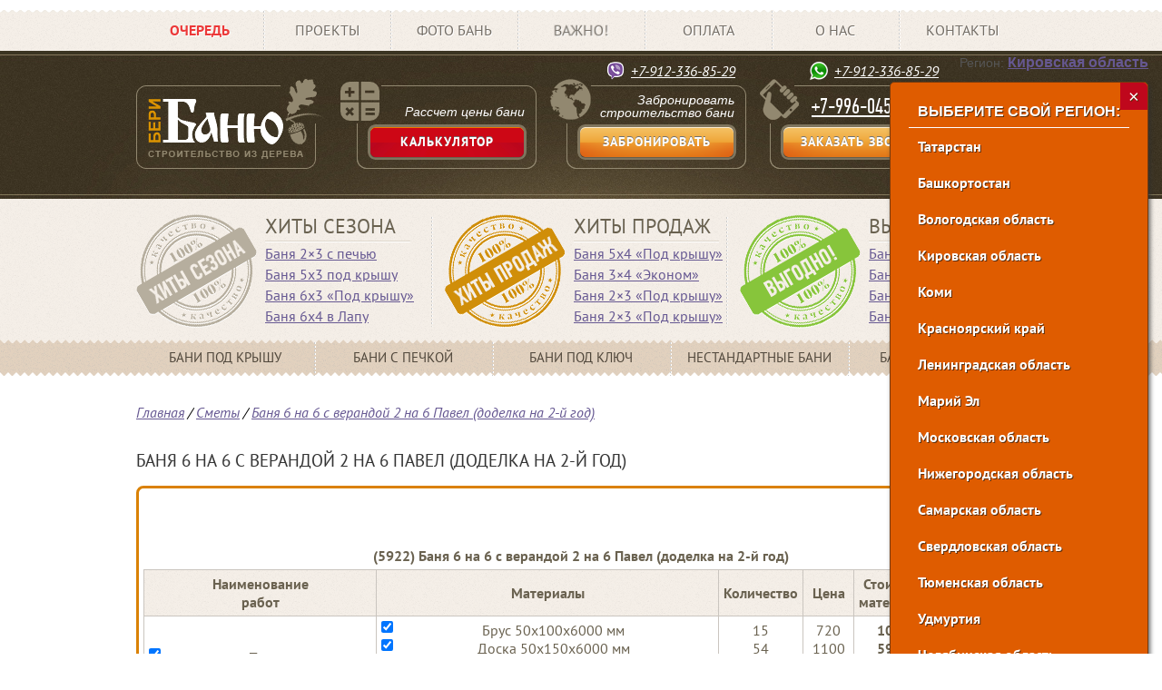

--- FILE ---
content_type: text/html; charset=UTF-8
request_url: https://beribanyu43.ru/allsmetas/smeta5922.html
body_size: 95144
content:
        <!DOCTYPE html>
<html lang="ru" prefix="og: http://ogp.me/ns#">

<head>
    
    <!-- Global site tag (gtag.js) - Google Analytics -->
<script async src="https://www.googletagmanager.com/gtag/js?id=UA-150357154-1"></script>
<script>
  window.dataLayer = window.dataLayer || [];
  function gtag(){dataLayer.push(arguments);}
  gtag('js', new Date());

  gtag('config', 'UA-150357154-1');
</script>



    <meta charset="UTF-8">
    <title>Баня 6 на 6 с верандой 2 на 6 Павел (доделка на 2-й год) </title>
    <meta name="description" content="Смета из калькулятора">
    <meta name="keywords" content="">
    <meta name="generator" content="Source: cache | Query Time: 0.0034 s | Request: 7 | PHP Exec: 0.1110 s | Total time: 0.1144 s">
    <meta name="viewport" content="width=device-width, initial-scale=1.0">
    <base href="https://beribanyu43.ru/" />
	<!--[if lt IE 9]>
	    <script src="/assets/beribany/js/html5shiv/dist/html5shiv.js"></script>
	<![endif]-->
   
    <!-- font-awesome -->	
	<!-- <link rel="stylesheet" id="font-awesome-css" href="//netdna.bootstrapcdn.com/font-awesome/4.0.3/css/font-awesome.css" type="text/css" media="screen"> -->

	
	<meta name="yandex-verification" content="57e6d717e02cf06e" />
	
	
	
	
    
    <!-- <script src="https://ajax.googleapis.com/ajax/libs/jquery/2.1.3/jquery.min.js"></script> -->
    
    <!-- <script src="https://ajax.googleapis.com/ajax/libs/jquery/2.1.3/jquery.min.js"></script>
        <script src="http://vk.com/js/api/openapi.js" type="text/javascript"></script> -->
	

    


	<!-- <link rel="stylesheet" href="/assets/beribany/css/main.css"> -->
	<link rel="icon" href="/assets/beribany/img/favicon.ico" type="image/x-icon">
	
	
	
	
   <!--<script src="/assets/beribany/js/jquery-ui/jquery-ui.min.js"></script>
	<script src="http://vk.com/js/api/openapi.js" type="text/javascript"></script>
	<script type="text/javascript" src="/assets/beribany/js/slick/slick/slick.min.js"></script>
	<script type="text/javascript" src="/assets/beribany/js/fancybox/source/jquery.fancybox.pack.js?v=2.1.5"></script>
	<script type="text/javascript" src="/assets/beribany/js/jquery.form-validator.min.js"></script> -->
<link rel="stylesheet" href="/assets/components/ajaxform/css/default.css" type="text/css" />
<script type="text/javascript" src="/assets/components/ajaxform/js/config.js"></script>
</head>

<body>

    <!-- Navigation Primary -->
	<nav class="primary">
		<div class="main-centered clearfix">
			<ul class=""><li class="first"><a href="ochered.html"  rel="nofollow">Очередь</a></li><li><a href="bani-iz-sruba.html"  rel="nofollow">Проекты</a></li><li><a href="photo.html"  rel="nofollow">Фото бань</a></li><li><a href="importantarticles.html"  rel="nofollow">Важно!</a></li><li><a href="oplata.html"  rel="nofollow">Оплата</a></li><li><a href="about.html"  rel="nofollow">О нас</a></li><li class="last"><a href="contact.html"  rel="nofollow">Контакты</a></li></ul>
		</div>
		
		
		<div id="current_region">Регион: <span>Кировская область</span></div>
		
		<!--noindex-->
    		<div id="region_select" style="display:none;"><div class="choose_region">Выберите свой регион:</div><div class="choose_region_close_btn">&times;</div><a href="https://beribanyu.ru/?firstvisit=0">Татарстан</a><a href="https://ba.beribanyu.ru/?firstvisit=0">Башкортостан</a><a href="https://vologda.beribanyu.ru/?firstvisit=0">Вологодская область</a><a href="https://beribanyu43.ru/?firstvisit=0">Кировская область</a><a href="https://ko.beribanyu.ru/?firstvisit=0">Коми</a><a href="https://krsk.beribanyu.ru/?firstvisit=0">Красноярский край</a><a href="https://len.beribanyu.ru/?firstvisit=0">Ленинградская область</a><a href="https://me.beribanyu.ru/?firstvisit=0">Марий Эл</a><a href="https://msk.beribanyu.ru/?firstvisit=0">Московская область</a><a href="https://niz.beribanyu.ru/?firstvisit=0">Нижегородская область</a><a href="https://sam.beribanyu.ru/?firstvisit=0">Самарская область</a><a href="https://beribanyu96.ru/?firstvisit=0">Свердловская область</a><a href="https://tumen.beribanyu.ru/?firstvisit=0">Тюменская область</a><a href="https://ud.beribanyu.ru/?firstvisit=0">Удмуртия</a><a href="https://chel.beribanyu.ru/?firstvisit=0">Челябинская область</a><a href="https://cu.beribanyu.ru/?firstvisit=0">Чувашия</a><a href="https://yar.beribanyu.ru/?firstvisit=0">Ярославская область</a></div>
            <div id="select_location_popup_first_visit" style="display:none;">
                Пожалуйста, выберите свой регион
            </div>
		<!--/noindex-->
		
	</nav>
	
<!-- End of Navigation Primary -->

    <!-- Head -->
	<header >
		<div class="main-centered">
			<div class="info clearfix">
				<div class="logo">
					<a href="https://beribanyu43.ru/"></a>
				</div>
				<div class="calc">
				    
<!--                     <div  class="additional_contact viber">
    <span class="fa fa-viber"></span>
    <a href="viber:add?number=0000000000">0000000000000</a>
</div> -->
                    <div class="txt">Рассчет цены бани</div>
                    <div id="calc_hdr_btn" class="btn big red">
						<a href="calculyator.html">Калькулятор</a>
				   </div>
				</div>
				<!--noindex-->
    				<div class="email">
    				    <div  class="additional_contact viber"  title="Viber">
                    <span class="icon"></span>
                    <a href="viber://chat?number=79123368529">+7-912-336-85-29</a>
                    
                </div>
    				    <!-- <div class="additional_contact whatsapp">
    				        <span class="fa fa-whatsapp"></span>
    				        <a href="whatsapp://send?phone=+0000000000">0000000000</a>
    				    </div> -->
    					<div class="txt">Забронировать<br />строительство бани</div>
    					
    					
    					    <div id="queue_hdr_btn" class="btn big orange">
    						    <span class="queue_form_opener">Забронировать</span>
    					    </div>
    					
    				</div>
    			<!--/noindex-->
				<div class="phone">
				    <div class="additional_contact whatsapp" title="WhatsApp">
			        <span class="icon"></span>
			        <a href="whatsapp://send?phone=+79123368529">+7-912-336-85-29</a>
			    </div>
<!--                     <div class="additional_contact telegram">
    <span class="fa fa-telegram"></span>
    <a href="tg://resolve?domain=telegram" alt="Telegram">telegram</a>
</div> -->
					<div class="txt"><a href="tel:+79960459909">+7-996-045-99-09</a></div>
					<!--noindex-->
					<div id="phone_hdr_btn" class="btn big orange">
						<span class="phone_form_opener">Заказать звонок</span>
					</div>
					<!--/noindex-->
				</div>
			</div>
		</div>
	</header>
	<!-- End of Head -->
	
    

    <!-- Q-links -->
	<div class="qlinks-bind index-page">
		<div class="main-centered clearfix">
			<div class="qlink-block">
				<img src="[data-uri]" alt="">
				<div class="qlink-header">Хиты сезона</div>
				<div class="hr-light"></div>
				
				<a href="bani-iz-sruba/bani-s-pechyu/banya-2x3-v-chashu-karkasnyij-predbannik-№3-s-pechyu.html">Баня 2×3 с печью</a>
<a href="bani-iz-sruba/bani-pod-klyuch-nedorogo/banya-5*3-v-chashu-teplyij-predbannik-pod-kryishu.html">Баня 5х3 под крышу</a>
<a href="bani-iz-sruba/bani-pod-klyuch-nedorogo/banya-srub-econom-3x6-tp.html">Баня 6x3 «Под крышу»</a>
<a href="bani-iz-sruba/bani-s-pechyu/proekt-bani-4-na-6.html">Баня 6х4 в Лапу</a>
				

			</div>

			<div class="qlink-block">
				<img src="[data-uri]" alt="">
				<div class="qlink-header">Хиты продаж</div>
				<div class="hr-light"></div>
				
				<a href="bani-iz-sruba/bani-pod-klyuch-nedorogo/banya-5*4-v-chashu-teplyij-predbannik-pod-kryishu.html">Баня 5x4 «Под крышу»</a>
<a href="bani-iz-sruba/bani-pod-klyuch-nedorogo/banya-srub-econom-3x4-tp.html">Баня 3×4 «Эконом»</a>
<a href="bani-iz-sruba/bani-pod-klyuch-nedorogo/banya-srub-econom-2x45-kp.html">Баня 2×3 «Под крышу»</a>
<a href="bani-iz-sruba/bani-pod-klyuch-nedorogo/banya-2*3-karkasnyij-predbannik-№1-pod-kryishu-v-chashu.html">Баня 2×3 «Под крышу»</a>
				
			</div>

			<div class="qlink-block">
				<img src="[data-uri]" alt="">
				<div class="qlink-header">Выгодно!</div>
				<div class="hr-light"></div>
				
				<a href="bani-iz-sruba/bany-s-besedkoy/proekt-bani-3x4-s-terrasoj-3x3.html">Баня 3х7 Скидка</a>
<a href="bani-iz-sruba/bani-s-pechyu/banya-srub-lider-3x4-tp.html">Баня 3×4 Скидка</a>
<a href="bani-iz-sruba/bani-s-pechyu/banya-iz-brevna-25x35-kupit-brevenchatuyu-banyu.html">Баня 2.5х3.5 Скидка</a>
<a href="bani-iz-sruba/bani-s-pechyu/banya-3x4-teplyij-predbannik-s-pechyu-iz-brusa.html">Баня 3×4 Скидка</a>
				
			</div>
		</div>
	</div>
	<!-- End of Q-links -->
	
	
	
    
	
	<!-- Qlinks Navigation -->
	<nav class="qlinks-nav">
		<div id="qlinks-nav" class="main-centered clearfix">
			<ul><li class="first"><a href="bani-iz-sruba/bani-pod-klyuch-nedorogo.html" title="Бани под крышу" >Бани под крышу</a></li>
<li><a href="bani-iz-sruba/bani-s-pechyu.html" title="Бани с печью" >Бани с печкой</a></li>
<li><a href="bani-iz-sruba/elite.html" title="Бани под ключ" >Бани под ключ</a></li>
<li><a href="bani-iz-sruba/individual.html" title="Индивидуальные проекты" >Нестандартные бани</a></li>
<li class="last"><a href="bani-iz-sruba/bany-s-besedkoy.html" title="Бани с беседкой" >Бани с беседкой</a></li>
</ul>
		</div>
	</nav>
<!-- End of Qlinks Navigation -->
	
	<!--<div id="newberibany-label">Новый!</div>-->
	
	
    
   <script>
      tourPage="default";
   </script>


	<!--  -->
	<div class="dbl-column">
		<div class="main-centered clearfix">
			<div class="clearfix">
				<div class="breadcrumbs">
					<div class="breadcrumbs">
    <ul class="B_crumbBox"><li class="B_firstCrumb" itemscope="itemscope" itemtype="http://data-vocabulary.org/Breadcrumb"><a class="B_homeCrumb" itemprop="url" rel="На главную страницу" href="https://beribanyu43.ru/"><span itemprop="title">Главная</span></a></li>
 / <li itemscope="itemscope" class="B_crumb" itemtype="http://data-vocabulary.org/Breadcrumb"><a class="B_crumb" itemprop="url" rel="✅Сметы строительства бань под ключ из бревна ручной рубки в Кировской области. Цены проектов, фото построенных бань, отзывы - на сайте. Воплощение любой идеи золотыми руками профессионалов за разумную стоимость.
" href="allsmetas.html"><span itemprop="title">Сметы</span></a></li>
 / <li class="B_lastCrumb" itemscope="itemscope" itemtype="http://data-vocabulary.org/Breadcrumb"><a class="B_currentCrumb" itemprop="url" rel="Смета из калькулятора" href="allsmetas/smeta5922.html"><span itemprop="title"> Баня 6 на 6 с верандой 2 на 6 Павел (доделка на 2-й год)</span></a></li>
</ul>
</div>
				</div>
				<h1> Баня 6 на 6 с верандой 2 на 6 Павел (доделка на 2-й год)</h1>
				
				<div class="clearfix">
    				<div class="smetalvl_btns ">
    				    <a href="https://beribanyu43.ru/allsmetas/smeta5922.html?smetalvl=low" class="btn small orange"><span>"под крышу"</span></a>
    				    <a href="https://beribanyu43.ru/allsmetas/smeta5922.html?smetalvl=medium" class="btn small orange"><span>"с печью"</span></a>
    				    <a href="https://beribanyu43.ru/allsmetas/smeta5922.html?smetalvl=full" class="btn small orange"><span>"под ключ"</span></a>
    				</div>
    				
				</div>
				
				<div class="smeta-table-container project clearfix">
                    <div id="smeta-table">
                        <div class="clearfix">
                      		<form target="_blank" id="pdfSmetaForm" method="POST" action="smeta-download-pdf.pdf" ><input id="pdfSmetaInput" type="hidden" name="pdfSmetaTable" value="0"><div onclick="pdfSmeta()" class="btn small grey" >Скачать PDF</div></form>
                      		<!-- Прячем кнопку "Распечатать" так как с печатью у нас пока проблемы
                      		    <form target="_blank" id="printSmetaForm" method="POST" action="calculator2print.html" ><input id="printSmetaInput" type="hidden" name="calcSmetaTable" value="0"><input onclick="printSmeta()" class="btn small grey" type="submit" value="Распечатать"></form>
                      		-->
                      	</div>
				        <table id="smeta_table_print">
    <thead>
        <tr><td colspan="6" class="table-header">(5922)  Баня 6 на 6 с верандой 2 на 6 Павел (доделка на 2-й год)</td></tr>
        <tr>
            <td style="border: 1px solid #CAC5BF;">Наименование<br />работ</td>
            <td style="border: 1px solid #CAC5BF;">Материалы</td>
            <td style="border: 1px solid #CAC5BF;">Количество</td>
            <td style="border: 1px solid #CAC5BF;">Цена</td>
            <td style="border: 1px solid #CAC5BF;">Стоимость<br />материалов</td>
            <td style="border: 1px solid #CAC5BF;">Стоимость<br />работ</td>
        </tr>
    </thead>
<tbody><tr><td style="border: 1px solid #CAC5BF;"><div><input class="work" type="checkbox" checked="checked" /><span class="work-title">Полы</span></div></td><td style="border: 1px solid #CAC5BF;"><div><input class="material" type="checkbox" checked="checked" /><span class="material-title" ><span class="materialJSTotalName">Брус 50х100x6000 мм</span></span></div><div><input class="material" type="checkbox" checked="checked" /><span class="material-title" ><span class="materialJSTotalName">Доска 50x150x6000 мм</span></span></div><div><input class="material" type="checkbox" checked="checked" /><span class="material-title" ><span class="materialJSTotalName">Труба для слива 1,5 м</span></span></div><div><input class="material" type="checkbox" checked="checked" /><span class="material-title" ><span class="materialJSTotalName">Бочка 200 л железная</span></span></div></td><td style="border: 1px solid #CAC5BF;"><div class="material-qty">15</div><div class="material-qty">54</div><div class="material-qty">1</div><div class="material-qty">1</div></td><td style="border: 1px solid #CAC5BF;"><div>720</div><div>1100</div><div>350</div><div>1300</div></td><td style="border: 1px solid #CAC5BF;"><div class="material-price current count">10800</div><div class="material-price current count">59400</div><div class="material-price current count">350</div><div class="material-price current count">1300</div></td><td style="border: 1px solid #CAC5BF;"><div  class="work-price count current">49104</div></td><tr><td style="border: 1px solid #CAC5BF;"><div><input class="work" type="checkbox" checked="checked" /><span class="work-title">Подшивные потолки из вагонки</span></div></td><td style="border: 1px solid #CAC5BF;"><div><input class="material" type="checkbox" checked="checked" /><span class="material-title" ><span class="materialJSTotalName">Евровагонка сосна (6000 мм) (шт.)</span></span></div></td><td style="border: 1px solid #CAC5BF;"><div class="material-qty">24</div></td><td style="border: 1px solid #CAC5BF;"><div>291</div></td><td style="border: 1px solid #CAC5BF;"><div class="material-price current count">6984</div></td><td style="border: 1px solid #CAC5BF;"><div  class="work-price count current">6276</div></td><tr><td style="border: 1px solid #CAC5BF;"><div><input class="work" type="checkbox" checked="checked" /><span class="work-title">Подшивные потолки с утеплением</span></div></td><td style="border: 1px solid #CAC5BF;"><div><input class="material" type="checkbox" checked="checked" /><span class="material-title" ><span class="materialJSTotalName">Шпунтовка 135x30x6000 мм (шт.)</span></span></div><div><input class="material" type="checkbox" checked="checked" /><span class="material-title" ><span class="materialJSTotalName">Пергамин (12 кв. м) (рулон)</span></span></div><div><input class="material" type="checkbox" checked="checked" /><span class="material-title" ><span class="materialJSTotalName">Стружка опилки (0,04 куб. м) (мешок)</span></span></div></td><td style="border: 1px solid #CAC5BF;"><div class="material-qty">49</div><div class="material-qty">3</div><div class="material-qty">72</div></td><td style="border: 1px solid #CAC5BF;"><div>885</div><div>600</div><div>60</div></td><td style="border: 1px solid #CAC5BF;"><div class="material-price current count">43365</div><div class="material-price current count">1800</div><div class="material-price current count">4320</div></td><td style="border: 1px solid #CAC5BF;"><div  class="work-price count current">28476</div></td><tr><td style="border: 1px solid #CAC5BF;"><div><input class="work" type="checkbox" checked="checked" /><span class="work-title">Каркасные перекрытия</span></div></td><td style="border: 1px solid #CAC5BF;"><div><input class="material" type="checkbox" checked="checked" /><span class="material-title" ><span class="materialJSTotalName">Брус 50х100x6000 мм</span></span></div><div><input class="material" type="checkbox" checked="checked" /><span class="material-title" ><span class="materialJSTotalName">Брус 100х100x6000 мм</span></span></div><div><input class="material" type="checkbox" checked="checked" /><span class="material-title" ><span class="materialJSTotalName">Компенсаторы усадки (шт.)</span></span></div></td><td style="border: 1px solid #CAC5BF;"><div class="material-qty">14</div><div class="material-qty">7</div><div class="material-qty">6</div></td><td style="border: 1px solid #CAC5BF;"><div>720</div><div>1440</div><div>700</div></td><td style="border: 1px solid #CAC5BF;"><div class="material-price current count">10080</div><div class="material-price current count">10080</div><div class="material-price current count">4200</div></td><td style="border: 1px solid #CAC5BF;"><div  class="work-price count current">10900</div></td><tr><td style="border: 1px solid #CAC5BF;"><div><input class="work" type="checkbox" checked="checked" /><span class="work-title">Обшивка вагонкой (кв. м)</span></div></td><td style="border: 1px solid #CAC5BF;"><div><input class="material" type="checkbox" checked="checked" /><span class="material-title" ><span class="materialJSTotalName">Евровагонка сосна (6000 мм) (шт.)</span></span></div></td><td style="border: 1px solid #CAC5BF;"><div class="material-qty">200</div></td><td style="border: 1px solid #CAC5BF;"><div>291</div></td><td style="border: 1px solid #CAC5BF;"><div class="material-price current count">58200</div></td><td style="border: 1px solid #CAC5BF;"><div  class="work-price count current">48000</div></td><tr><td style="border: 1px solid #CAC5BF;"><div><input class="work" type="checkbox" checked="checked" /><span class="work-title">Утепление каркасного предбанника</span></div></td><td style="border: 1px solid #CAC5BF;"><div><input class="material" type="checkbox" checked="checked" /><span class="material-title" ><span class="materialJSTotalName">Керамзит (0,04 куб. м) (мешок)</span></span></div><div><input class="material" type="checkbox" checked="checked" /><span class="material-title" ><span class="materialJSTotalName">Парогидроизоляция (рулон 70 кв. м)</span></span></div></td><td style="border: 1px solid #CAC5BF;"><div class="material-qty">25</div><div class="material-qty">1</div></td><td style="border: 1px solid #CAC5BF;"><div>250</div><div>3500</div></td><td style="border: 1px solid #CAC5BF;"><div class="material-price current count">6250</div><div class="material-price current count">3500</div></td><td style="border: 1px solid #CAC5BF;"><div  class="work-price count current">11175</div></td><tr><td style="border: 1px solid #CAC5BF;"><div><input class="work" type="checkbox" checked="checked" /><span class="work-title">Обшивка карнизов п.м.</span></div></td><td style="border: 1px solid #CAC5BF;"><div><input class="material" type="checkbox" checked="checked" /><span class="material-title" ><span class="materialJSTotalName">Евровагонка сосна (6000 мм) (шт.)</span></span></div></td><td style="border: 1px solid #CAC5BF;"><div class="material-qty">33</div></td><td style="border: 1px solid #CAC5BF;"><div>291</div></td><td style="border: 1px solid #CAC5BF;"><div class="material-price current count">9603</div></td><td style="border: 1px solid #CAC5BF;"><div  class="work-price count current">17259</div></td><tr><td style="border: 1px solid #CAC5BF;"><div><input class="work" type="checkbox" checked="checked" /><span class="work-title">Установка дверей и окон под усадку</span></div></td><td style="border: 1px solid #CAC5BF;"><div><input class="material" type="checkbox" checked="checked" /><span class="material-title" ><span class="materialJSTotalName">Дверь на клин 70х165 см</span></span></div><div><input class="material" type="checkbox" checked="checked" /><span class="material-title" ><span class="materialJSTotalName">Доска 50х300х6000 мм</span></span></div><div><input class="material" type="checkbox" checked="checked" /><span class="material-title" ><span class="materialJSTotalName">Доска 25x150x6000 мм</span></span></div><div><input class="material" type="checkbox" checked="checked" /><span class="material-title" ><span class="materialJSTotalName">Окно 80х100 см</span></span></div><div><input class="material" type="checkbox" checked="checked" /><span class="material-title" ><span class="materialJSTotalName">Брус 50х100x6000 мм</span></span></div></td><td style="border: 1px solid #CAC5BF;"><div class="material-qty">6</div><div class="material-qty">6</div><div class="material-qty">17</div><div class="material-qty">3</div><div class="material-qty">3</div></td><td style="border: 1px solid #CAC5BF;"><div>4500</div><div>1250</div><div>540</div><div>6000</div><div>720</div></td><td style="border: 1px solid #CAC5BF;"><div class="material-price current count">27000</div><div class="material-price current count">7500</div><div class="material-price current count">9180</div><div class="material-price current count">18000</div><div class="material-price current count">2160</div></td><td style="border: 1px solid #CAC5BF;"><div  class="work-price count current">37826</div></td><tr><tr><td style="border: 1px solid #CAC5BF;"><div><input class="work" type="checkbox" checked="checked" /><span class="work-title">Установка печи сложная</span></div></td><td style="border: 1px solid #CAC5BF;"><div><input class="material" type="checkbox" checked="checked" /><span class="material-title" ><span class="materialJSTotalName">Печь со всей доборкой с топкой в смежном помещении</span></span></div></td><td style="border: 1px solid #CAC5BF;"><div class="material-qty">1</div></td><td style="border: 1px solid #CAC5BF;"><div>80000</div></td><td style="border: 1px solid #CAC5BF;"><div class="material-price current count">80000</div></td><td style="border: 1px solid #CAC5BF;"><div  class="work-price count current">27767</div></td><tr><td style="border: 1px solid #CAC5BF;"><div><input class="work" type="checkbox" checked="checked" /><span class="work-title">Установка полога (шт.)</span></div></td><td style="border: 1px solid #CAC5BF;"><div><input class="material" type="checkbox" checked="checked" /><span class="material-title" ><span class="materialJSTotalName">Брус 50х100x6000 мм</span></span></div><div><input class="material" type="checkbox" checked="checked" /><span class="material-title" ><span class="materialJSTotalName">Доски на полог (пог. м)</span></span></div></td><td style="border: 1px solid #CAC5BF;"><div class="material-qty">2</div><div class="material-qty">2</div></td><td style="border: 1px solid #CAC5BF;"><div>720</div><div>6000</div></td><td style="border: 1px solid #CAC5BF;"><div class="material-price current count">1440</div><div class="material-price current count">12000</div></td><td style="border: 1px solid #CAC5BF;"><div  class="work-price count current">8644</div></td><tr><tr><tr><tr><td style="border: 1px solid #CAC5BF;"><div><input class="work" type="checkbox" checked="checked" /><span class="work-title">Гвозди, саморезы и прочее</span></div></td><td style="border: 1px solid #CAC5BF;"><div><input class="material" type="checkbox" checked="checked" /><span class="material-title" ><span class="materialJSTotalName">Гвозди, саморезы и доборка</span></span></div></td><td style="border: 1px solid #CAC5BF;"><div class="material-qty">27</div></td><td style="border: 1px solid #CAC5BF;"><div>300</div></td><td style="border: 1px solid #CAC5BF;"><div class="material-price current count">8100</div></td><td style="border: 1px solid #CAC5BF;"><div  class="work-price count current">0</div></td><tr><td style="border: 1px solid #CAC5BF;"><div><input class="work" type="checkbox" checked="checked" /><span class="work-title">Питание рабочих</span></div></td><td style="border: 1px solid #CAC5BF;"><div><input class="material" type="checkbox" checked="checked" /><span class="material-title" ><span class="materialJSTotalName">Питание рабочим (усл. ед.)</span></span></div></td><td style="border: 1px solid #CAC5BF;"><div class="material-qty">0.9</div></td><td style="border: 1px solid #CAC5BF;"><div>5100</div></td><td style="border: 1px solid #CAC5BF;"><div class="material-price current count">4590</div></td><td style="border: 1px solid #CAC5BF;"><div  class="work-price count current">0</div></td><tr><td style="border: 1px solid #CAC5BF;"><div><input class="work" type="checkbox" checked="checked" /><span class="work-title">Транспортные расходы</span></div></td><td style="border: 1px solid #CAC5BF;"><div><input class="material" type="checkbox" checked="checked" /><span class="material-title" ><span class="materialJSTotalName">Транспортные расходы (усл. ед.)</span></span></div></td><td style="border: 1px solid #CAC5BF;"><div class="material-qty">0.5</div></td><td style="border: 1px solid #CAC5BF;"><div>20000</div></td><td style="border: 1px solid #CAC5BF;"><div class="material-price current count">10000</div></td><td style="border: 1px solid #CAC5BF;"><div  class="work-price count current">0</div></td></tbody></table><table id="extra_table_print">
    <thead>
        <tr><td colspan="6" class="table-header">Дополнительные работы</td></tr>
        <tr>
            <td style="border: 1px solid #CAC5BF;">Наименование<br />работ</td>
            <td style="border: 1px solid #CAC5BF;">Материалы</td>
            <td style="border: 1px solid #CAC5BF;">Количество</td>
            <td style="border: 1px solid #CAC5BF;">Цена</td>
            <td style="border: 1px solid #CAC5BF;">Стоимость<br />материалов</td>
            <td style="border: 1px solid #CAC5BF;">Стоимость<br />работ</td>
        </tr>
    </thead>
<tbody><tr><tr><tr><tr><tr><tr><tr><tr><tr><td style="border: 1px solid #CAC5BF;"><div><input class="work" type="checkbox" /><span class="work-title"  style="text-decoration: line-through;">Лестница с разворотом</span></div></td><td style="border: 1px solid #CAC5BF;"><div><input class="material" type="checkbox"  /><span class="material-title"  style="text-decoration: line-through;"><span class="materialJSTotalName">Доска 50х300х6000 мм</span></span></div><div><input class="material" type="checkbox"  /><span class="material-title"  style="text-decoration: line-through;"><span class="materialJSTotalName">Доска подкладная 50x250x6000 (шт.)</span></span></div><div><input class="material" type="checkbox"  /><span class="material-title"  style="text-decoration: line-through;"><span class="materialJSTotalName">Балясина 50x50x900 (шт.)</span></span></div></td><td style="border: 1px solid #CAC5BF;"><div class="material-qty">2</div><div class="material-qty">3</div><div class="material-qty">15</div></td><td style="border: 1px solid #CAC5BF;"><div>1250</div><div>1655</div><div>208</div></td><td style="border: 1px solid #CAC5BF;"><div class="material-price current " style="text-decoration: line-through;">2500</div><div class="material-price current " style="text-decoration: line-through;">4965</div><div class="material-price current " style="text-decoration: line-through;">3120</div></td><td style="border: 1px solid #CAC5BF;"><div  class="work-price current" style="text-decoration: line-through;">44664</div></td><tr><tr><tr><td style="border: 1px solid #CAC5BF;"><div><input class="work" type="checkbox" /><span class="work-title"  style="text-decoration: line-through;">Вентиляция Басту, монтаж</span></div></td><td style="border: 1px solid #CAC5BF;"><div><input class="material" type="checkbox"  /><span class="material-title"  style="text-decoration: line-through;"><span class="materialJSTotalName">Вентиляция Басту (комплект)</span></span></div><div><input class="material" type="checkbox"  /><span class="material-title"  style="text-decoration: line-through;"><span class="materialJSTotalName">Труба вентиляционная 110x2000 мм (шт.)</span></span></div></td><td style="border: 1px solid #CAC5BF;"><div class="material-qty">1</div><div class="material-qty">1</div></td><td style="border: 1px solid #CAC5BF;"><div>12000</div><div>350</div></td><td style="border: 1px solid #CAC5BF;"><div class="material-price current " style="text-decoration: line-through;">12000</div><div class="material-price current " style="text-decoration: line-through;">350</div></td><td style="border: 1px solid #CAC5BF;"><div  class="work-price current" style="text-decoration: line-through;">5684</div></td><tr><td style="border: 1px solid #CAC5BF;"><div><input class="work" type="checkbox" /><span class="work-title"  style="text-decoration: line-through;">Отливы цоколя, монтаж (пог. метр)</span></div></td><td style="border: 1px solid #CAC5BF;"><div><input class="material" type="checkbox"  /><span class="material-title"  style="text-decoration: line-through;"><span class="materialJSTotalName">Отливы для цоколя (пог. м)</span></span></div></td><td style="border: 1px solid #CAC5BF;"><div class="material-qty">42</div></td><td style="border: 1px solid #CAC5BF;"><div>440</div></td><td style="border: 1px solid #CAC5BF;"><div class="material-price current " style="text-decoration: line-through;">18480</div></td><td style="border: 1px solid #CAC5BF;"><div  class="work-price current" style="text-decoration: line-through;">13734</div></td><tr><td style="border: 1px solid #CAC5BF;"><div><input class="work" type="checkbox" /><span class="work-title"  style="text-decoration: line-through;">Покраска дверей в 3 слоя</span></div></td><td style="border: 1px solid #CAC5BF;"><div><input class="material" type="checkbox"  /><span class="material-title"  style="text-decoration: line-through;"><span class="materialJSTotalName">Акватекс с воском 10 л (цвет на выбор)</span></span></div></td><td style="border: 1px solid #CAC5BF;"><div class="material-qty">1</div></td><td style="border: 1px solid #CAC5BF;"><div>5470</div></td><td style="border: 1px solid #CAC5BF;"><div class="material-price current " style="text-decoration: line-through;">5470</div></td><td style="border: 1px solid #CAC5BF;"><div  class="work-price current" style="text-decoration: line-through;">8712</div></td><tr><tr><tr></tbody></table><br /><div class="smeta-costs">
    <p class="smeta-sum">Стоимость работ: <span class="work-total">245.427</span> руб.</p>
    <p class="smeta-sum">Стоимость материалов: <span class="material-total">410.202</span> руб.</p>
    <p class="smeta-sum total">Итого: <span class="smeta-total">655.629</span> руб.</p>
</div>
				        
				       
				        
				        
                    </div>
                    <div class="catalog-grid clearfix" style="text-align:center;">
                        <strong style="display:inline-block;font-size:130%;color:#6a6250;margin:1em 0;">Данная смета привязана к следующим проектам:</strong><br />
                        <style>
                            .price {
                                margin-top: 10px;
                            }
                            .item-block {
                                width: 290px;
                                margin: 10px;
                                display: inline-block;
                            }
                        </style>
                        
                        
                    </div>
				</div>
				
			</div>

		</div>
	</div>
	<!-- End of  -->

		<!-- Footer -->
    
    
    
    <!--<script src="https://ajax.googleapis.com/ajax/libs/jquery/2.1.3/jquery.min.js"></script>-->
    
   
    
    
    
	
	
	<link rel="stylesheet" href="/assets/components/minifyx/cache/styles_13c1f7edc1.min.css" type="text/css" />
	<script type="text/javascript" src="/assets/components/minifyx/cache/scripts_4cc5bb142b.min.js"></script>
	
	
<!--     <script src="/assets/beribany/js/jquery-ui/jquery-ui.min.js"></script>
<script type="text/javascript" src="/assets/beribany/js/first-visit.js"></script>
<script type="text/javascript" src="/assets/beribany/js/slick/slick/slick.min.js"></script> -->
<!--<script type="text/javascript" src="/assets/beribany/js/fancybox/source/jquery.fancybox.pack.js?v=2.1.5"></script>-->
<!--	<script type="text/javascript" src="/assets/beribany/js/jquery.form-validator.min.js"></script>-->
<!--	<script type="text/javascript" src="/assets/beribany/js/js.cookie.js"></script>-->
<!--	<script type="text/javascript" src="/assets/beribany/js/intro.js/intro.min.js"></script>-->
<!--	<script type="text/javascript" src="/assets/beribany/js/tooltipster/js/jquery.tooltipster.min.js"></script>-->
<!--	<script type="text/javascript" src="/assets/beribany/js/app.js"></script>-->
	
	
	    <script>
	    
         jQuery.extend({
        /**
        * Returns get parameters.
        *
        * If the desired param does not exist, null will be returned
        *
        * @example value = $.getURLParam("paramName");
        */ 
         getURLParam: function(strParamName){
        	  var strReturn = "";
        	  var strHref = window.location.href;
        	  var bFound=false;
        	  
        	  var cmpstring = strParamName + "=";
        	  var cmplen = cmpstring.length;
        
        	  if ( strHref.indexOf("?") > -1 ){
        	    var strQueryString = strHref.substr(strHref.indexOf("?")+1);
        	    var aQueryString = strQueryString.split("&");
        	    for ( var iParam = 0; iParam < aQueryString.length; iParam++ ){
        	      if (aQueryString[iParam].substr(0,cmplen)==cmpstring){
        	        var aParam = aQueryString[iParam].split("=");
        	        strReturn = aParam[1];
        	        bFound=true;
        	        break;
        	      }
        	      
        	    }
        	  }
        	  if (bFound==false) return null;
        	  return strReturn;
        	}
        });
	    
		$(document).ready(function () {
		
		    ////////////////////////////////////////////////////////////////////////
		    // Определение региона
		       // $( "#select_location_popup_first_visit .no" ).click(function() {
               //  $( "#select_location_popup_first_visit .select" ).fadeToggle( "slow");
               //});
              
               // $( "#select_location_popup_first_visit .yes" ).click(function() {
               //   var supposed_region_url = $(this).data('url');
               //   if (supposed_region_url) {
               //         window.location = supposed_region_url;
               //     }
               //     return false;
               // });
              
               // $( "#select_location_popup_first_visit .close" ).click(function() {
               //   $( "#select_location_popup_first_visit" ).slideToggle( "slow");
               // });
              
               // $( "#select_location_popup_first_visit .void" ).click(function() {
               //   $( "#select_location_popup_first_visit" ).slideToggle( "slow");
               // });
              
               // $( "#select_location_popup .close" ).click(function() {
               //   $( "#select_location_popup" ).slideToggle( "slow");
               // });
              
               $(function() {
                   $('#region_select').firstVisit();
               });
               
               
               $('#current_region span').on('click', function() {
                   if ($('#region_select').is(":visible")) {
                       $('#region_select').fadeToggle( "slow");
                   } else {
                       $('#region_select').slideToggle( "slow");
                   }
                   
               });
               
               $('#region_select .choose_region_close_btn').on('click', function() {
                    $('#region_select').fadeToggle( "slow");
               });
               
               // console.log($.getURLParam('firstvisit'));
               // if ($.getURLParam('firstvisit') == 0) {
               //     console.log('не показываем попап');
               //     $('#region_select').css('background-color', '#000000');
               //     $('#region_select').css('display', 'none');
               //     //$('#region_select').hide();
               // }
               
              
              //var url_of_location = $('#select_location_popup' ).append(window.location.origin);
              //var url_for_redirect = 
              // Конец определения региона
              ////////////////////////////////////////////////////////////////////////

            
			$('.slick-slider').slick({
				infinite: true,
				slidesToShow: 1,
				slidesToScroll: 1,
				useCSS: true,
				arrows: true,
				dots: false,
				autoplay: true,
				autoplaySpeed: 10000,
				speed: 700,
				pauseOnHover: true,
				prevArrow: '<div class="slick-left-small"></div>',
				nextArrow: '<div class="slick-right-small"></div>',
			});
            
            $('.similar-projects-slider').slick({
                infinite: true,
                slidesToShow: 3,
                slidesToScroll: 1,
                useCSS: false,
                arrows: true,
                dots: false,
                autoplay: true,
                autoplaySpeed: 5000,
                speed: 700,
                pauseOnHover: true,
                prevArrow: '<div class="slick-left"></div>',
                nextArrow: '<div class="slick-right"></div>',
                responsive: [
                    {
                      breakpoint: 980,
                      settings: {
                        slidesToShow: 1,
                        slidesToScroll: 1
                      }
                    }
                ]
            });
            
            $('.popular-bind .slick-carousel').slick({
                infinite: true,
                slidesToShow: 3,
                slidesToScroll: 1,
                useCSS: false,
                arrows: true,
                dots: false,
                autoplay: true,
                autoplaySpeed: 4000,
                speed: 700,
                pauseOnHover: true,
                prevArrow: '<div class="slick-left"></div>',
                nextArrow: '<div class="slick-right"></div>',
                responsive: [
                    {
                      breakpoint: 980,
                      settings: {
                        slidesToShow: 1,
                        slidesToScroll: 1
                      }
                    }
                ]
            });
            
            $('.popular-bind .gallery-carousel').slick({
                infinite: true,
                slidesToShow: 3,
                slidesToScroll: 1,
                useCSS: false,
                arrows: true,
                dots: false,
                autoplay: true,
                autoplaySpeed: 4000,
                speed: 700,
                pauseOnHover: true,
                prevArrow: '<div class="slick-left"></div>',
                nextArrow: '<div class="slick-right"></div>',
                responsive: [
                    {
                      breakpoint: 980,
                      settings: {
                        slidesToShow: 1,
                        slidesToScroll: 1
                      }
                    }
                ]
            });

			
         
             $('.slick-slider iframe body').on('click', function(){
                  // console.log('был клик на слайдере: ставим на паузу');
                  $('.slick-slider').slick('slickPause');
             });
    			
    		$( '.slide .desc .price .discount' ).before( '<br />' );
    		
    		$('.v-popular .gallery-carousel').slick({
    				infinite: true,
    				slidesToShow: 3,
    				slidesToScroll: 1,
    				useCSS: false,
    				arrows: false,
    				dots: true,
    				autoplay: true,
    				autoplaySpeed: 4000,
    				speed: 700,
    				pauseOnHover: true,
    				vertical: true,
    			});
    			
    		$('.v-popular .slick-carousel').slick({
				infinite: true,
				slidesToShow: 2,
				slidesToScroll: 1,
				useCSS: false,
				arrows: false,
				dots: true,
				autoplay: true,
				autoplaySpeed: 4000,
				speed: 700,
				pauseOnHover: true,
				vertical: true,
			});

		});
	</script>
	
	<!-- <script src="http://vk.com/js/api/openapi.js" type="text/javascript"></script> -->
	
	

	<footer itemscope itemtype="http://schema.org/Organization">
		<div class="main-centered clearfix">
			<!-- Navigation Secondary -->
			<!--noindex-->
			<nav class="secondary">
				<ul class=""><li class="first"><a href="prices.html"  rel="nofollow">Цены</a></li><li class="active"><a href="allsmetas.html"  rel="nofollow">Сметы</a></li><li><a href="photo.html"  rel="nofollow">Фото бань</a></li><li><a href="articles.html"  rel="nofollow">Статьи</a></li><li><a href="articles-wiki.html"  rel="nofollow">Wiki</a></li><li><a href="docymenty.html"  rel="nofollow">Документы</a></li><li class="last"><a href="karta-sajta.html"  rel="nofollow">Карта сайта</a></li></ul>
			</nav>
			<!--noindex-->
			<!-- End of Navigation Secondary -->

			<div class="hr-dark"></div>
			<div class="flogo">
				<a href="#"></a>
			</div>
            
            <!--noindex-->
    			<div class="fcopy">
    				<p>&copy; 2014&ndash;2025<br /> Все права защищены
    				<span itemprop="name">
    					<br />Строительная компания
    					<br />«Бери баню»</span></p>
    			</div>
                
    			<div class="fphone">
    				<div class="txt" itemprop="telephone">+7-996-045-99-09</div>
    				<div class="btn big orange"><span class="phone_form_opener">Заказать звонок</span>
    				</div>
    			</div>
			<!--/noindex-->

			<div class="fadress">
				<p><span itemprop="address" itemscope itemtype="http://schema.org/PostalAddress"><span itemprop="postalCode">612927</span> <span itemprop="addressLocality">Кировская область, г. Киров</span></span>.
					<br />E-mail: <a href="mailto:beribanyu43@gmail.com"><span itemprop="email">beribanyu43@gmail.com</span></a>
					<br />Напишите нам</p>
			</div>

			<div class="social">
				<p>Подпишитесь на нас!</p>
                <!-- <a href="https://vk.com/beribanyu" class="vk" target="_blanc"></a>
                <a href="#" class="fb" target="_blanc"></a>
                <a href="#" class="tw" target="_blanc"></a>
                <a href="#" class="ok" target="_blanc"></a>
                <a href="https://www.youtube.com/channel/UCiTlV_zwfUFx0UBqJ3LJUJw" class="yt" target="_blanc"></a> -->
                <!--noindex-->
                    <div class="socLinks clearfix">
                        <a href="https://vk.com/beribanyu_kirov" class="vk" target="_blanc" rel="nofollow"></a><a href="https://www.youtube.com/channel/UCSxP0yY1usmJ2CLXDriGKLA" class="yt" target="_blanc" rel="nofollow"></a><a href="https://twitter.com/beri_banyu_43" class="tw" target="_blanc" rel="nofollow"></a><a href="http://ok.ru/group/58015533563966" class="ok" target="_blanc" rel="nofollow"></a>
                    </div>
                <!--/noindex-->
			</div>
		</div>
		
		<div class="hidden vcard">
		   <img class="photo" src="https://beribanyu.ru/assets/beribany/img/el/logo_hcard.png"/>
		   <span class="category">Строительная компания</span>
		   <span class="fn org">«Бери баню»</span>
		   <span class="adr">
		      <span class="postal-code">612927</span>
		      <span class="country-name">Россия</span>
		      <span class="region">Кировская область</span>
		      <span class="locality">г. Киров</span>
		   </span>
		   <span class="tel">+7-996-045-99-09</span>
		   <span class="url">
		      <span class="value-title">https://beribanyu43.ru/</span>   
		   </span>
		   
		   <span class="email">beribanyu43@gmail.com</span>
		   
		   <span class="pricerange">от 150.000 до 1.500.000 рублей</span>
		   
		</div>
		
		<div class="main-centered ya_counter_wrapper clearfix">
		 <noindex>
         <div class="ya_counter">
            <!-- Yandex.Metrika counter -->
<script type="text/javascript" >
   (function(m,e,t,r,i,k,a){m[i]=m[i]||function(){(m[i].a=m[i].a||[]).push(arguments)};
   m[i].l=1*new Date();
   for (var j = 0; j < document.scripts.length; j++) {if (document.scripts[j].src === r) { return; }}
   k=e.createElement(t),a=e.getElementsByTagName(t)[0],k.async=1,k.src=r,a.parentNode.insertBefore(k,a)})
   (window, document, "script", "https://mc.yandex.ru/metrika/tag.js", "ym");

   ym(90353329, "init", {
        clickmap:true,
        trackLinks:true,
        accurateTrackBounce:true,
        webvisor:true
   });
</script>
<noscript><div><img src="https://mc.yandex.ru/watch/90353329" style="position:absolute; left:-9999px;" alt="" /></div></noscript>
<!-- /Yandex.Metrika counter -->
         </div>
         </noindex>
      </div>
		
		
	</footer>
	
	<!-- End of Footer -->
	
	
	<div class="scroll-top-wrapper ">
       <div class="scroll-top-inner">
           
       </div>
   </div>
   
   <!--noindex-->
<!--        <div class="recent-project-btn">
   Свежий проект
</div>

<div class="recent-project" style="display: none;">
   
   <img src="/assets/beribany/img/el/no.png" class="close">
</div> -->
       
       <div class="btn goToComparisonPageBtn">
          <a href="comparison.html" rel="nofollow">Перейти к сравнению<br />(бань в списке &mdash; <span></span>)</a>
       </div>
   <!--/noindex-->
   

	<!-- <script type="text/javascript" src="/assets/beribany/js/fancybox/source/jquery.fancybox.pack.js?v=2.1.5"></script>
	<script type="text/javascript" src="/assets/beribany/js/jquery.form-validator.min.js"></script>
	<script type="text/javascript" src="/assets/beribany/js/js.cookie.js"></script>
	<script type="text/javascript" src="/assets/beribany/js/intro.js/intro.min.js"></script>
	<script type="text/javascript" src="/assets/beribany/js/tooltipster/js/jquery.tooltipster.min.js"></script>
	<script type="text/javascript" src="/assets/beribany/js/app.js"></script> -->


<!-- recaptchav2 -->

<!-- Рекапча выключена -->
<!--<script src="https://www.google.com/recaptcha/api.js?onload=recaptchaRender&render=explicit" async defer></script>-->
<script>
if (false) {
  var recaptcha_otzyv_form;
  var recaptcha_haggle_form;
  var recaptcha_queue_form;
  var recaptcha_phone_form;
  var recaptcha_order_form;
  var recaptcha_getsmeta_form;

  var recaptchaRender = function() {
 
    //Render the recaptcha_phone_order on the element with ID "recaptcha_otzyv_form"
    recaptcha_otzyv_form = grecaptcha.render('recaptcha_otzyv_form', {
      'sitekey' : '6LeknhcTAAAAAG5fvFBxeFKdAyAxGcBFhuH816AD',
      'theme' : 'light'
    });
    
    //Render the recaptcha_phone_order on the element with ID "recaptcha_haggle_form"
    recaptcha_haggle_form = grecaptcha.render('recaptcha_haggle_form', {
      'sitekey' : '6LeknhcTAAAAAG5fvFBxeFKdAyAxGcBFhuH816AD',
      'theme' : 'light'
    });
 
    //Render the recaptcha_phone_order on the element with ID "recaptcha_queue_form"
    recaptcha_queue_form = grecaptcha.render('recaptcha_queue_form', {
      'sitekey' : '6LeknhcTAAAAAG5fvFBxeFKdAyAxGcBFhuH816AD',
      'theme' : 'light'
    });
 
    
    //Render the recaptcha_phone_order on the element with ID "recaptcha_phone_form"
    recaptcha_phone_form = grecaptcha.render('recaptcha_phone_form', {
      'sitekey' : '6LeknhcTAAAAAG5fvFBxeFKdAyAxGcBFhuH816AD',
      'theme' : 'light'
    });
    
    //Render the recaptcha_phone_order on the element with ID "recaptcha_order_form"
    recaptcha_order_form = grecaptcha.render('recaptcha_order_form', {
      'sitekey' : '6LeknhcTAAAAAG5fvFBxeFKdAyAxGcBFhuH816AD',
      'theme' : 'light'
    });
    
    //Render the recaptcha_phone_order on the element with ID "recaptcha_getsmeta_form"
    if ($('#recaptcha_getsmeta_form').length) {
        recaptcha_order_form = grecaptcha.render('recaptcha_getsmeta_form', {
          'sitekey' : '6LeknhcTAAAAAG5fvFBxeFKdAyAxGcBFhuH816AD',
          'theme' : 'light'
        });
    }
    

  
    
  };
}
</script>
<!-- End of recaptchav2 -->


   <script>
   
       // Отправка сметы с чекбоксами на печать
        function printSmeta() {
                        // Если существует таблица #extra_table_print, то добавляем и ее
                        extraTablePrintHtml = '';
                        if ( $( "#extra_table_print" ).length ) {
                            extraTablePrintHtml = '<table>' + $('#extra_table_print').html().replace(/<input[^>]*>/g, "") + '</table>';
                        }
                       $('#printSmetaInput').val( 
                            '<table>' + $('#smeta_table_print').html().replace(/<input[^>]*>/g, "") + '</table>' +
                            extraTablePrintHtml  + $('.smeta-costs').html() + $('#materialJSTotalTable').html()
                        );
                       $('#printSmetaForm').submit();
                    }
        function pdfSmeta() {
                        // Если существует таблица #extra_table_print, то добавляем и ее
                        extraTablePrintHtml = '';
                        if ( $( "#extra_table_print" ).length ) {
                            extraTablePrintHtml = '<table>' + $('#extra_table_print').html().replace(/<input[^>]*>/g, "") + '</table>';
                        }
                        // Если поставлена галочка о том, чтобы включить общее кол-во материалов в PDF, то включаем и эту таблицу
                        var materialJSTotalTable = '';
                        if ($('#materialJSTotalTableCheckbox').is(':checked')) {
                            materialJSTotalTable = $('#materialJSTotalTable').html();
                        }
                        $('#pdfSmetaInput').val( encodeURI(
                            '<table>' + $('#smeta_table_print').html().replace(/<input[^>]*>/g, "") + '</table>' +
                            extraTablePrintHtml + $('.smeta-costs').html() + materialJSTotalTable
                        ));
                       $('#pdfSmetaForm').submit();
                    }
                    
        
        
        
        
        
   
      $(document).ready(function () {
         
         
         
         // Начало добавления проектов для сравнения ////////////////////////////////////////////////
   
   
              var projectComparisonListMaxLength = 5; // TODO
              var goToComparisonPageBtn = $('.goToComparisonPageBtn');
              (43 == 37) ? goToComparisonPageBtn.remove() : false;
              
              function updateGoToComparisonPageBtn() {
                 if (projectComparisonIdList.length > 0) {
                 goToComparisonPageBtn.find('span').text(projectComparisonIdList.length);
                 goToComparisonPageBtn.fadeIn('slow').delay(100).show().delay(100).fadeOut('slow').delay(50).fadeIn('slow');
                 } else {
                    goToComparisonPageBtn.fadeOut('slow')
                 }
              }
              
              if ( projectComparisonIdList = Cookies.getJSON('projectComparison')) {
                    // показываем кнопку "перейти к сравнению"
                    updateGoToComparisonPageBtn()
                 $.each( projectComparisonIdList, function( index, projectId ) {
                    // console.log(projectId);
              $('#addToComparisonId' + projectId).addClass('addedToComparisonList').data('added-to-comparison-list', '1');
            });
              } else {
                 Cookies.set('projectComparison', []);
                 projectComparisonIdList = []
              }
              
              $('.addToComparisonBtn').on('click', function () {
                 var comparisonBtn = $(this);
                 projectComparisonIdList = Cookies.getJSON('projectComparison')
                 if ( comparisonBtn.data('added-to-comparison-list') == 1 ) {
                    projectComparisonIdList = $.grep(projectComparisonIdList, function(value) {return value != comparisonBtn.data('project-id'); }); // Удаляем элемент
                    Cookies.set('projectComparison', projectComparisonIdList);
                    comparisonBtn.removeClass('addedToComparisonList').data('added-to-comparison-list', '0');
                    updateGoToComparisonPageBtn()
                    
                 } else {
                   if (projectComparisonIdList.length >= projectComparisonListMaxLength) {
                      alert('Для сравнения можно добавить не более ' + projectComparisonListMaxLength + ' проектов!');
                      return false;
                   }
                   projectComparisonIdList.push(comparisonBtn.data('project-id')); 
                   Cookies.set('projectComparison', projectComparisonIdList);
                   comparisonBtn.addClass('addedToComparisonList').data('added-to-comparison-list', '1'); 
                   updateGoToComparisonPageBtn()
                 }
              });
              
              // Кнопки удаления проектов из сравнения
              
              $( '.compBlockTrashBtn' ).on('click', function() {
                 var compBlockTrashBtn = $(this);
                 projectComparisonIdList = $.grep(projectComparisonIdList, function(value) {return value != compBlockTrashBtn.data('project-id-for-delete'); }); // Удаляем элемент
                 Cookies.set('projectComparison', projectComparisonIdList);
                 compBlockTrashBtn.closest('.comp-block').remove();
              });
              
              $( '#clearComparisonList' ).on('click', function() {
                 Cookies.set('projectComparison', []);
                 $('.comp-block').remove();
              });
              
              $( ".comp-block" ).draggable(); // даем возможность перетаскивать проекты
   
   
              // Конец добавления проектов для сравнения ////////////////////////////////////////////////
              
              
              
              
         
         
         //var busy_days = [  ];
              
             //$.datepicker.regional['ru'] = {closeText: 'Закрыть', prevText: '&#x3c; Пред.', nextText: 'След. &#x3e;', currentText: 'Сегодня', monthNames: ['Январь','Февраль','Март','Апрель','Май','Июнь', 'Июль','Август','Сентябрь','Октябрь','Ноябрь','Декабрь'], monthNamesShort: ['Янв','Фев','Мар','Апр','Май','Июн', 'Июл','Авг','Сен','Окт','Ноя','Дек'], dayNames: ['воскресенье','понедельник','вторник','среда','четверг','пятница','суббота'], dayNamesShort: ['вск','пнд','втр','срд','чтв','птн','сбт'], dayNamesMin: ['Вс','Пн','Вт','Ср','Чт','Пт','Сб'], weekHeader: 'Не', dateFormat: 'dd.mm.yy', firstDay: 1, isRTL: false, showMonthAfterYear: false, yearSuffix: ''};
          //$.datepicker.setDefaults($.datepicker.regional['ru']);
             //$( ".datepicker" ).datepicker({
             //    //dateFormat: "yy-mm-dd",
             //    minDate: new Date( '' ),
             //    defaultDate: new Date( '' ),
           // beforeShowDay: function(date){
          //       var string = jQuery.datepicker.formatDate('yy-mm-dd', date);
          //        return [ busy_days.indexOf(string) == -1 ]
          //   }
             // });
              
        
         // Тестируем мультибригады
        var busy_days_mb = { brigadas: [1,2], brigada_1_busy_days: [  ],brigada_1_default_date: "2025-10-25",brigada_1_min_date: "2025-04-01",brigada_2_busy_days: [  ],brigada_2_default_date: "2025-10-25",brigada_2_min_date: "2025-04-01" } ;
        $.datepicker.regional['ru'] = {closeText: 'Закрыть', prevText: '&#x3c; Пред.', nextText: 'След. &#x3e;', currentText: 'Сегодня', monthNames: ['Январь','Февраль','Март','Апрель','Май','Июнь', 'Июль','Август','Сентябрь','Октябрь','Ноябрь','Декабрь'], monthNamesShort: ['Янв','Фев','Мар','Апр','Май','Июн', 'Июл','Авг','Сен','Окт','Ноя','Дек'], dayNames: ['воскресенье','понедельник','вторник','среда','четверг','пятница','суббота'], dayNamesShort: ['вск','пнд','втр','срд','чтв','птн','сбт'], dayNamesMin: ['Вс','Пн','Вт','Ср','Чт','Пт','Сб'], weekHeader: 'Не', dateFormat: 'dd.mm.yy', firstDay: 1, isRTL: false, showMonthAfterYear: false, yearSuffix: ''};
        $.datepicker.setDefaults($.datepicker.regional['ru']);
        
        function setDatepickerForBrigada(brigada) {
            //var brigada_min_date = busy_days_mb['brigada_'+brigada+'_min_date']
            //var brigada_default_date = busy_days_mb['brigada_'+brigada+'_default_date'];
            $( ".datepicker" ).datepicker( "destroy" );
            $('#queue_form_form input[name="date"]').val('');
            $( ".datepicker" ).datepicker({
                 //dateFormat: "yy-mm-dd",
                 minDate: new Date( '"' + busy_days_mb['brigada_'+brigada+'_min_date'] + '"' ),
                 defaultDate: new Date( '"' + busy_days_mb['brigada_'+brigada+'_default_date'] + '"' ),
            beforeShowDay: function(date){
                 var string = jQuery.datepicker.formatDate('yy-mm-dd', date);
                  return [ busy_days_mb['brigada_'+brigada+'_busy_days'].indexOf(string) == -1 ]
             }
              });
              
              //return brigada_min_date ;
        }
        
        // Инициализируем datepicker для первой бригады при загрузке страницы
        setDatepickerForBrigada('1');
        
        // Переключаем календарик выбора дат при изменении бригады
        $('.brigada_select').on('change', function() {
            setDatepickerForBrigada($(this).val());
            console.log($(this).val());
        });
        
        
        
   
        
            // Линковка на Вики Берибаню
            
            
            
            
            var articlesWikiBase = 'https://beribanyu43.ru/articles-wiki/';
            
            
             // $.each( wordsToReplace, function( alias, word ) {
             //     console.log(alias + '->' + word);
             // });
            
            
           
           
           function convertWordsToLinks(str) {
                $.each( wordsToReplace, function( index, item ) {
                    item = item.split('=>');
                    word = $.trim(item[1]);
                    alias = $.trim(item[0]);
                    
                    //console.log(word + '->' + alias );
                    
                    if (word.indexOf('{') !== -1 ) {
                        markedStr = word.replace(/\{.+}/, '%#%');
                        variantsStr =  word.match(/\{.+\}/);
                        variantsStr =  variantsStr[0].slice(1, -1)
   
                        $.each( variantsStr.split('|'), function( i, variant ) {
                            word = markedStr.replace(/%#%/, variant);
                            str = str.replace(new RegExp(
                                '([^"a-zA-Zа-яА-Я0-9])' + '(' +word+ ')' + '([^"a-zA-Zа-яА-Я0-9])', 'i'),
                                '\$1'  + '<a data-alias="' + alias + '" class="tooltip" href="' + articlesWikiBase  + alias + '.html" target="_blank">' + '\$2'  + '</a>' + '\$3'
                            );
                        });
                    } else {
                        str = str.replace(new RegExp(
                            '([^"a-zA-Zа-яА-Я0-9])' + '(' +word+ ')' + '([^"a-zA-Zа-яА-Я0-9])', 'i'),
                            '\$1'  + '<a data-alias="' + alias + '" class="tooltip" href="' + articlesWikiBase  + alias + '.html" target="_blank">' + '\$2'  + '</a>' + '\$3'
                        );
                    }
                    // console.log(word + '->' );
                });
                return str;
        }
        
        
        
            var wordsToReplace = 'dzhut=>{джут|джутовое волокно}#czokol=>цоколь#shpuntovka=>шпунтовк{а|и|е|ой}#opgs=>ОПГС#ostrogat-srub=>{острогать сруб|строжка сруба|строгание сруба|строганный сруб}#evrovagonka=>евровагонк{а|и|ой}#usadka-sruba=>усадк{у|а|и|ой}#komel=>ком{ель|ля|ли}#rojki=>{ройках|ройки|ройка|ройке|роек}#finishnyie-rabotyi=>финишные работы#ventilyacziya-bastu=>вентиляция Басту#otlivyi-dlya-czokolya=>отливы для цоколя#venecz-sruba=>{венец|венцы|венце}#finskaya-ventilyacziya=>{финская вентиляция|финской вентиляции}';
            
            wordsToReplace = wordsToReplace.replace(/\{{2,}/, '{');
            wordsToReplace = wordsToReplace.replace(/\}{2,}/, '}');
            wordsToReplace = wordsToReplace.replace(/\|\|/, '|');
            // console.log(wordsToReplace);
            wordsToReplace = wordsToReplace.split('#');
            // console.log(wordsToReplace);    
        
            if ( 1  == 1) {
            
                
               
                text = $('#desc').html()
                if (! $.isEmptyObject(text)) {
                    $('#desc').html(convertWordsToLinks(text));
                    // console.log('notempy')
                }
            
                //text = $('#smeta_table_print').html()
                //if (! $.isEmptyObject(text)) {
                //    $('#smeta_table_print').html(convertWordsToLinks(text));
                //    // console.log('notempy')
                //}
            
                text = $('.article-body').html()
                if (! $.isEmptyObject(text)) {
                    $('.article-body').html(convertWordsToLinks(text));
                    // console.log('notempy')
                }
                
                text = $('.catalog-item-article').html()
                if (! $.isEmptyObject(text)) {
                    $('.catalog-item-article').html(convertWordsToLinks(text));
                    // console.log('notempy')
                }
                
            }
              
              
              $('.tooltip').tooltipster({
                   maxWidth: 500,
                   interactive: true,
                content: 'Загрузка...',
                functionBefore: function(origin, continueTooltip) {
            
                    // well make this function asynchronous and allow the tooltip to go ahead and show the loading notification while fetching our data
                    continueTooltip();
                    
                    // next, we want to check if our data has already been cached
                    if (origin.data('ajax') !== 'cached') {
                        $.ajax({
                            type: 'POST',
                            url: 'https://beribanyu43.ru/assets/beribany/commonphp/bbwiki.php?context=region43&alias=' + origin.data("alias"),
                            success: function(data) {
                                // update our tooltip content with our returned data and cache it
                                bubbleResponse = $(data);
                                origin.tooltipster('content', bubbleResponse).data('ajax', 'cached');
                            }
                        });
                    }
                }
            });
            
            // Показываем всплывающие подсказки для некоторых элементов
            $('.addToComparisonBtn, .additional_contact').tooltipster({});
            
            
            // Чекбоксы сметы
            
            // Удостоверимся, что все чекбоксы в основной смете отмечены
            $('.project #smeta_table_print input').prop('checked', true);
            
            // Удостоверимся, что все чекбоксы в доп. работах смете сняты
            $('.project #extra_table_print input').prop('checked', false);
            
            $('.project #smeta-table input.work').on('change', function(){
                //extra_table_print = $(this).closest('#extra_table_print');
                if ( ! $(this).prop('checked') ) {
                    $(this).closest('tr').find('.work-price').css('text-decoration', 'line-through').toggleClass('count');
                    $(this).closest('tr').find('.work-title').css('text-decoration', 'line-through');
                    
                    $(this).closest('tr').find('input.material:checked').trigger('click');
                    // для урезанной сметы
                    $(this).closest('tr').find('.material-price.compact').not('.disabled').css('text-decoration', 'line-through').toggleClass('count');
                    
                } else {
                    $(this).closest('tr').find('.work-price').css('text-decoration', 'none').toggleClass('count');
                    $(this).closest('tr').find('.work-title').css('text-decoration', 'none');
                    $(this).css('color', 'red');
                    
                    $(this).closest('tr').find('input.material:not(:checked)').trigger('click');
                    // для урезанной сметы
                    $(this).closest('tr').find('.material-price.compact').not('.disabled').css('text-decoration', 'none').toggleClass('count');
                    
                }
                recalculateSmeta();
            });
            
            $('.universal-smeta .btn').on('click', function(){
                var closestTd = $(this).closest('td');
                if (closestTd.hasClass('low')) {
                    $('.universal-smeta td').removeClass('selected');
                    $('.current').removeClass('current')
                    $('.universal-smeta td.low').addClass('selected').children('.material-price').addClass('current');
                } else if (closestTd.hasClass('medium')) {
                    $('.universal-smeta td').removeClass('selected');
                    $('.current').removeClass('current')
                    $('.universal-smeta td.medium').addClass('selected').children('.material-price').addClass('current');
                } else if (closestTd.hasClass('full')) {
                    $('.universal-smeta td').removeClass('selected');
                    $('.current').removeClass('current')
                    $('.universal-smeta td.full').addClass('selected').children('.material-price').addClass('current');
                }
                recalculateSmeta();
            });
            
            $('.project #smeta-table input.material').on('change', function(){
                var index = $(this).closest('div').index();
                
                if ( ! $(this).prop('checked') ) {
                    $(this).closest('tr').find('.material-price:eq(' + index + ')').css('text-decoration', 'line-through').toggleClass('count');
                    $(this).closest('tr').find('.material-title:eq(' + index + ')').css('text-decoration', 'line-through');
                } else {
                    $(this).closest('tr').find('.material-price:eq(' + index + ')').css('text-decoration', 'none').toggleClass('count');
                    $(this).closest('tr').find('.material-title:eq(' + index + ')').css('text-decoration', 'none');
                }
                // console.log('test');
                recalculateSmeta();
            });
            
            
            function recalculateSmeta() {
                var cost = {workTotal:0, materialTotal:0, smetaTotal:0};
            
                    $('.work-price.count.current').each(function(){
                        cost.workTotal = cost.workTotal + parseInt($(this).text());
                    });
            
                    $('.material-price.count.current').each(function(){
                        cost.materialTotal = cost.materialTotal + parseInt($(this).text());
                    });
            
                    cost.smetaTotal = cost.workTotal + cost.materialTotal
            
                $('#smeta-table .work-total').text( cost.workTotal.toString().replace(/(\d)(?=(\d\d\d)+([^\d]|$))/g, '$1.') );
                $('#smeta-table .material-total').text( cost.materialTotal.toString().replace(/(\d)(?=(\d\d\d)+([^\d]|$))/g, '$1.') );
                $('#smeta-table .smeta-total').text( cost.smetaTotal.toString().replace(/(\d)(?=(\d\d\d)+([^\d]|$))/g, '$1.') );
                
                $('#smeta-table .utotalcost.selected div').text( cost.smetaTotal.toString().replace(/(\d)(?=(\d\d\d)+([^\d]|$))/g, '$1.') );
                
                // Пересчитываем общее количество материалов, но только для страницы отдельной сметы (template ID === 43)
                if (43 == 43) {
                    calculateTotalMaterials();
                }
                
            }
              
              recalculateSmeta(); // Сразу же пересчитываем сметы
              
              // Чекбоксы сметы конец
              
              
              
              
              // НАЧАЛО подсчета количества материалов для отдельной сметы
            function calculateTotalMaterials() {
                $('#materialJSTotalTable').remove();
                var totalMaterialTableBegin = '<div id="materialJSTotalTable"><div class="hideForPDF" style="color: #6a6250;font-weight:bold;text-align:center;margin: 1em 0;">Общее количество материалов<br/><span class="hideForPDF"><input class="hideForPDF" type="checkbox" id="materialJSTotalTableCheckbox"> включить таблицу в PDF?</span></div><table><thead><tr><td>Наименование</td><td>Количество</td></tr></thead>';
                var totalMaterialTableBody = '';
                var totalMaterialTableEnd = '</table></div>';
                
                var materialNamesArray = [];
                var materialQtyArray = [];
                var materialUniqueNamesArray = [];
                var materialUniquePricesArray = [];
                
                var materialAll = $('#smeta-table').find('.materialJSTotalName');
                
                materialAll.each(function( index ) {
                    var materialDiv = $(this).closest('div');
                    var matIndex = materialDiv.index();
                    if ( materialDiv.find('input').prop('checked') ) {
                        var materialQty = $(this).closest('tr').find('.material-qty:eq(' + matIndex + ')').text();
                        var materialName = $(this).text();
                        materialNamesArray.push(materialName);
                        materialQtyArray.push(materialQty);
                    }
                });
                
                // Фильтруем материалы, создаем новый масси с уникальными значениями материалов
                
                materialUniqueNamesArray = materialNamesArray.filter( onlyUnique ); 
                
                // Проходимся по массиву с уникальными материалами, подсчитывая их количество и сумму из полных массивов
                materialUniqueNamesArray.forEach(function(item, index, array) {
                    // Ищем все вхождения данного материала в полном массиве материалов
                    var allOccurencesOfMaterial = getAllIndexes(materialNamesArray, item);
                    var totalSingleMaterialQty = 0;
                    // Перебираем массив индексов данного материала, плюсуя количество
                    allOccurencesOfMaterial.forEach(function(qtyIndex, aindex, aarray) {
                        totalSingleMaterialQty += parseFloat(materialQtyArray[qtyIndex]);
                        // console.log(item + ' : ' + materialQtyArray[qtyIndex]);
                    });
                    // Заполняем массив количества уникальных материалов
                    materialUniquePricesArray.push(totalSingleMaterialQty);
    
                });
                
                // Проходимся по массиву с уникальными материалами, сортируя их (деревяшки вперед)
                var re = new RegExp(/шпунтовк|доска|доски|брус|вагонк|штакетн|нагел|балясин|обналичк|блокхау/i);
                materialUniqueNamesArray.forEach(function(item, index, array) {
                    if (re.test(item)) {
                        // Название материала содержит в себе "дерево" :)
                        array_move(materialUniqueNamesArray, index, 0);
                        array_move(materialUniquePricesArray, index, 0)
                    }
                });
                
                
                materialUniqueNamesArray.forEach(function(item, index, array) {
                    // Формируем строку таблицы
                    totalMaterialTableBody = totalMaterialTableBody + '<tr><td >' + item + '</td><td>'+materialUniquePricesArray[index] +'</td></tr>';
                });   
                
                $('#smeta-table').append(totalMaterialTableBegin + totalMaterialTableBody + totalMaterialTableEnd);
                $('#materialJSTotalTableCheckbox').prop('checked',false);

            }
            
            function getAllIndexes(arr, val) {
                var indexes = [], i = -1;
                while ((i = arr.indexOf(val, i+1)) != -1){
                    indexes.push(i);
                }
                return indexes;
            }
            
            function onlyUnique(value, index, self) { 
                return self.indexOf(value) === index;
            }
            
            function array_move(arr, old_index, new_index) {
                if (new_index >= arr.length) {
                    var k = new_index - arr.length + 1;
                    while (k--) {
                        arr.push(undefined);
                    }
                }
                arr.splice(new_index, 0, arr.splice(old_index, 1)[0]);
                // return arr; // for testing
            };
   
            //calculateTotalMaterials();
              // КОНЕЦ подсчета количества материалов для отдельной сметы
              
              
              
              
              // Генерим виджет VK
              
        if (typeof window.VKWidgetInit !== 'undefined') {
            VKWidgetInit();
        }
              
              
      });
      
      
      
      
      
      
      
   </script>

    

    
    
    
    <!-- <div id="region_test" style="display:none;">
        
    </div> -->
    
    
    
    <!-- BEGIN JIVOSITE CODE {literal} -->
    <!-- <script type='text/javascript'>
    (function(){ var widget_id = 'qxKhVWP2wi';var d=document;var w=window;function l(){var s = document.createElement('script'); s.type = 'text/javascript'; s.async = true;s.src = '//code.jivosite.com/script/widget/'+widget_id; var ss = document.getElementsByTagName('script')[0]; ss.parentNode.insertBefore(s, ss);}if(d.readyState=='complete'){l();}else{if(w.attachEvent){w.attachEvent('onload',l);}else{w.addEventListener('load',l,false);}}})();
    </script> -->
    <!-- {/literal} END JIVOSITE CODE -->
    
    

    
    
	
	   <!-- &hooks=`recaptchav2,  email` -->
   
   <div id="otzyv_form" title="Отзыв">
     <form  id="otzyv_form_form" action="allsmetas/smeta5922.html" method="post" class="basic-grey ajax_form">
         <div class="text">
             <span>Пожалуйста, введите свою контактную информацию и текст Вашего отзыва.</span>
         </div>
         <label for="name">
             <span>Ваше имя <sup style="color:red;">*</sup></span>
             <input id="name" type="text" name="name" value="" placeholder="Имя" data-validation="required" data-validation-error-msg="Пожалуйста, укажите Ваше имя!" />
         </label>
         
         <label for="phone">
             <span>Ваш телефон <sup style="color:red;">*</sup></span>
             <input id="phone" type="text" name="phone" value="" placeholder="+7-927-354-65-67" data-validation="custom" data-validation-regexp="^([0-9/(/)-/+ ]+)$" data-validation-error-msg="Пожалуйста, укажите корректный номер!" />
         </label>
         
         <label for="mail">
             <span>Ваш e-mail</span>
             <input  type="text" name="mail" value="" placeholder="example@mail.ru" data-validation-optional="true" data-validation="email" data-validation-error-msg="Пожалуйста, введите корректный e-mail!" />
         </label>
         
         <label for="otzyv">
             <span>Текст вашего отзыва <sup style="color:red;">*</sup></span>
             <textarea name="otzyv" id="" cols="30" rows="10" data-validation="required"  data-validation-error-msg="Пожалуйста, введите свой отзыв!"></textarea>
         </label>
         
         <!-- <label for="recaptcha">
             <span>Защита от спама <sup style="color:red;">*</sup></span>
             <div id="recaptcha_otzyv_form" class="recaptcha"></div>
                      
                 </label> -->
         
         <div class="disclaimer">
        	    Нажимая на кнопку "Отправить отзыв", вы даете согласие на <a href="disclaimer.html" target="_blank">обработку своих персональных данных</a>.
        	</div>
         
         
          <label>
             <span>&nbsp;</span> 
             <input type="submit" class="button" name="submitVarotzyv" value="Отправить отзыв" /> 
         </label>
         
         <input type="hidden" name="uri" value="allsmetas/smeta5922.html">
         <input type="hidden" name="date" value="">
         <input type="hidden" name="order" value="">
         <input type="hidden" name="thisisotzyv" value="x">
         <input type="hidden" name="message" value="ОТЗЫВ КЛИЕНТА:">
         <input type="hidden" name="site_url" value="https://beribanyu43.ru/">
         <input type="hidden" name="site_name" value="Бери баню! - Кировская область">
     
	<input type="hidden" name="af_action" value="24e7d540a1d1f0098aa2584833ab2069" />
</form>
 </div>

   
   <div id="order_form" title="Заказ">

    <form id="order_form_form" action="allsmetas/smeta5922.html" method="post" class="basic-grey ajax_form">
         <div class="text">
             <span>Пожалуйста, введите свою контактную информацию и краткое описание заказа в свободной форме</span>
         </div>
         <label for="name">
             <span>Ваше имя  <sup style="color:red;">*</sup></span>
             <input  type="text" name="name" value="" placeholder="Имя" data-validation="required" data-validation-error-msg="Пожалуйста, укажите Ваше имя!" />
         </label>
         
         <label for="phone">
             <span>Ваш телефон  <sup style="color:red;">*</sup></span>
             <input  type="text" name="phone" value="" placeholder="+7-927-354-65-67" data-validation="custom" data-validation-regexp="^([0-9/(/)-/+ ]+)$" data-validation-error-msg="Пожалуйста, укажите корректный номер!" />
         </label>
         
         <label for="mail">
             <span>Ваш e-mail</span>
             <input  type="text" name="mail" value="" placeholder="example@mail.ru" data-validation-optional="true" data-validation="email" data-validation-error-msg="Пожалуйста, введите корректный e-mail!" />
         </label>
         
         <label for="brigada">
             <span>Выберите бригаду <sup style="color:red;">*</sup></span>
             <select name="brigada" class="brigada_select">
                 <option  value="1">(1) Михалыч, Альфред, Расил</option><option  value="2">(2) Толян, Володя, Альфред</option>
             </select>
         </label>
         
         <label>
             <span>Желаемая дата <sup style="color:red;">*</sup></span>
             <input class="datepicker" name="date" type="text" value="" data-validation="required" data-validation-error-msg="Пожалуйста, выберите дату!" />
         </label> 
         
         <label>
             <span>Описание заказа</span>
             <textarea   name="order" value="" placeholder="Баня 2х3 из сосны с передбанником, ленточный фундамент, бетонированный пол"></textarea>
         </label>
         
         <!-- <label for="recaptcha">
             <span>Защита от спама <sup style="color:red;">*</sup></span>
             <div id="recaptcha_order_form" class="recaptcha"></div>
                      
                 </label> -->
         
         
         <div class="disclaimer">
        	    Нажимая на кнопку "Сделать заявку", вы даете согласие на <a href="disclaimer.html" target="_blank">обработку своих персональных данных</a>.
        	</div>
         
          <label>
             <span>&nbsp;</span> 
             <input type="submit" class="button" name="submitVarorder" value="Сделать заявку" /> 
         </label>    
         
         <input type="hidden" name="context" value="region43">
         <input type="hidden" name="uri" value="allsmetas/smeta5922.html">
         <input type="hidden" name="date" value="">
         <input type="hidden" name="otzyv" value="">
         <input type="hidden" name="time" value="">
         <input type="hidden" class="smeta_html_input" name="smeta" value="">
         <input type="hidden" name="thisisorder" value="x">
         <input type="hidden" name="message" value="ЗАКАЗ НА ПРОЕКТ:">
         <input type="hidden" name="site_url" value="https://beribanyu43.ru/">
         <input type="hidden" name="site_name" value="Бери баню! - Кировская область">
     
	<input type="hidden" name="af_action" value="c26590b06021cea32a9dfb2a54792e17" />
</form>

 </div>
    
    
    <div id="getsmeta_form" title="Получить полную смету на e-mail">

    <form id="getsmeta_form_form" action="allsmetas/smeta5922.html" method="post" class="basic-grey ajax_form">
         <label for="name">
             <span>Ваше имя  <sup style="color:red;">*</sup></span>
             <input  type="text" name="name" value="" placeholder="Имя" data-validation="required" data-validation-error-msg="Пожалуйста, укажите Ваше имя!" />
         </label>

         <label for="mail">
             <span>Ваш e-mail  <sup style="color:red;">*</sup></span>
             <input  type="text" name="email" value="" placeholder="example@mail.ru" data-validation-optional="true" data-validation="email" data-validation-error-msg="Пожалуйста, введите корректный e-mail!" />
         </label>

        
         <!-- <label for="recaptcha">
             <span>Защита от спама <sup style="color:red;">*</sup></span>
             <div id="recaptcha_getsmeta_form" class="recaptcha"></div>
                      
                 </label> -->
         
         
        <div class="disclaimer">
            Нажимая на кнопку "Получить смету на e-mail", вы даете согласие на <a href="disclaimer.html" target="_blank">обработку своих персональных данных</a>.
        </div>
         
          <label>
             <span>&nbsp;</span> 
             <input type="submit" class="button" name="submitVarorder" value="Получить смету на e-mail" /> 
         </label>    
         
         <input type="hidden" name="uri" value="allsmetas/smeta5922.html">
         <input type="hidden" name="pagetitle" value=" Баня 6 на 6 с верандой 2 на 6 Павел (доделка на 2-й год)">
         <input type="hidden" name="smeta_url" class="smeta_url" value="#">
         <input type="hidden" name="site_url" value="https://beribanyu43.ru/">
         <input type="hidden" name="site_name" value="Бери баню! - Кировская область">
     
	<input type="hidden" name="af_action" value="41810108c467882b3d0ef1a9b77b4cc2" />
</form>

 </div>
    

   
   <div id="phone_form" title="Обратный звонок">
     <form id="phone_form_form" action="allsmetas/smeta5922.html" method="post" class="basic-grey ajax_form">
         <div class="text">
             <span>Пожалуйста, введите свою контактную информацию и удобное для Вас время звонка, и мы перезвоним Вам.</span>
             
         </div>
         <label for="name">
             <span>Ваше имя <sup style="color:red;">*</sup></span>
             <input id="name" type="text" name="name" value="" placeholder="Имя" data-validation="required" data-validation-error-msg="Пожалуйста, укажите Ваше имя!" />
         </label>
         
         <label for="phone">
             <span>Ваш телефон <sup style="color:red;">*</sup></span>
             <input id="phone" type="text" name="phone" value="" placeholder="+7-927-354-65-67" data-validation="custom" data-validation-regexp="^([0-9/(/)-/+ ]+)$" data-validation-error-msg="Пожалуйста, укажите корректный номер!" />
         </label>
         
         <label for="time">
             <span>Удобное время звонка</span>
             <input id="time" type="text" name="time" value="" placeholder="20:00" />
         </label>
         
         <!-- <label for="recaptcha">
             <span>Защита от спама <sup style="color:red;">*</sup></span>
             <div id="recaptcha_phone_form" class="recaptcha"></div>
                      
                 </label> -->
    	

        	<div class="disclaimer">
        	    Нажимая на кнопку "Заказать звонок", вы даете согласие на <a href="disclaimer.html" target="_blank">обработку своих персональных данных</a>.
        	</div>

         
         
          <label>
             <span>&nbsp;</span> 
             <input type="submit" class="button" name="submitVarcallback" value="Заказать звонок" /> 
         </label>
         
         <input type="hidden" name="context" value="region43">
         <input type="hidden" name="otzyv" value="">
         <input type="hidden" name="date" value="">
         <input type="hidden" name="mail" value="">
         <input type="hidden" name="order" value="">
         <input type="hidden" name="thisiscallback" value="x">
         <input type="hidden" name="message" value="ОБРАТНЫЙ ЗВОНОК:">
         <input type="hidden" name="site_url" value="https://beribanyu43.ru/">
         <input type="hidden" name="site_name" value="Бери баню! - Кировская область">
     
	<input type="hidden" name="af_action" value="52cc6035ace84efe756606e4c28eedbe" />
</form>
 </div>
   

   
   <div id="queue_form" title="Очередь" class="basic-grey">

    <form id="queue_form_form" action="allsmetas/smeta5922.html" method="post" class="basic-grey ajax_form">
         <div class="text">
             <span>Пожалуйста, введите свою контактную информацию, описание заказа в свободной форме, и выберите примерную дату, чтобы мы могли поставить Вас в очередь</span>
             
         </div>
         
         <label>
             <span>Описание <br />заказа</span>
             <textarea   name="order" value="" placeholder="Баня 2х3 из сосны с передбанником, ленточный фундамент, бетонированный пол"></textarea>
         </label>
         
         <label for="brigada">
             <span>Выберите бригаду <sup style="color:red;">*</sup></span>
             <select name="brigada" class="brigada_select">
                 <option  value="1">(1) Михалыч, Альфред, Расил</option><option  value="2">(2) Толян, Володя, Альфред</option>
             </select>
         </label>
         
         <label>
             <span>Желаемая дата <sup style="color:red;">*</sup></span>
             <input class="datepicker" name="date" type="text" value="" data-validation="required" data-validation-error-msg="Пожалуйста, выберите дату!" />
         </label>  
         
         <label for="name">
             <span>Ваше имя <sup style="color:red;">*</sup></span>
             <input  type="text" name="name" value="" placeholder="Имя" data-validation="required" data-validation-error-msg="Пожалуйста, укажите Ваше имя!" />
         </label>
         
         <label for="phone">
             <span>Ваш телефон <sup style="color:red;">*</sup></span>
             <input  type="text" name="phone" value="" placeholder="+7-927-354-65-67" data-validation="custom" data-validation-regexp="^([0-9/(/)-/+ ]+)$" data-validation-error-msg="Пожалуйста, укажите корректный номер!"  />
         </label>
         
         <label for="mail">
             <span>Ваш e-mail</span>
             <input  type="text" name="mail" value="" placeholder="example@mail.ru" data-validation-optional="true" data-validation="email" data-validation-error-msg="Пожалуйста, введите корректный e-mail!" />
         </label>
         
         <!-- <label for="recaptcha">
             <span>Защита от спама <sup style="color:red;">*</sup></span>
             <div id="recaptcha_queue_form" class="recaptcha"></div>
                      
                 </label> -->
         
         
         <div class="disclaimer">
        	    Нажимая на кнопку "Забронировать место в очереди", вы даете согласие на <a href="disclaimer.html" target="_blank">обработку своих персональных данных</a>.
        	</div>
         
          <label>
             <span>&nbsp;</span> 
             <input type="submit" class="button" name="submitVarqueue" value="Забронировать место в очереди" /> 
         </label>    
         
         <input type="hidden" name="uri" value="allsmetas/smeta5922.html">
         <input type="hidden" name="otzyv" value="">
         <input type="hidden" name="time" value="">
         <input type="hidden" name="thisiqueue" value="x">
         <input type="hidden" name="message" value="БРОНЬ НА ОЧЕРЕДЬ:">
         <input type="hidden" name="site_url" value="https://beribanyu43.ru/">
         <input type="hidden" name="site_name" value="Бери баню! - Кировская область">
     
	<input type="hidden" name="af_action" value="dfcf7f8ab71ce73e10d696feba106a1b" />
</form>

     <div id="queue-table-popup">
         <div class="bcal"><div class="bcal_title brigada">Бригада №1 (Михалыч, Альфред, Расил)</div></div><div class="bcal"><div class="bcal_title brigada">Бригада №2 (Толян, Володя, Альфред)</div></div>
     </div>
     
 </div>
    
    <div id="haggle_form" title="Торг" class="basic-grey">

    <form id="haggle_form_form" action="allsmetas/smeta5922.html" method="post" class="basic-grey ajax_form">
         <div class="text">
             <span>Пожалуйста, введите свое имя и телефон</span>
             
         </div>
         
         <label for="name">
             <span>Ваше имя <sup style="color:red;">*</sup></span>
             <input  type="text" name="name" value="" placeholder="Имя" data-validation="required" data-validation-error-msg="Пожалуйста, укажите Ваше имя!" />
         </label>
         
         <label for="phone">
             <span>Ваш телефон <sup style="color:red;">*</sup></span>
             <input  type="text" name="phone" value="" placeholder="+7-927-354-65-67" data-validation="custom" data-validation-regexp="^([0-9/(/)-/+ ]+)$" data-validation-error-msg="Пожалуйста, укажите корректный номер!"  />
         </label>

         <input type="hidden"  name="order" value="Баня 6 на 6 с верандой 2 на 6 Павел (доделка на 2-й год)" />
         
         <!-- <label for="recaptcha">
             <span>Защита от спама <sup style="color:red;">*</sup></span>
             <div id="recaptcha_haggle_form" class="recaptcha"></div>
                      
                 </label> -->
         
         <div class="disclaimer">
        	    Нажимая на кнопку "Отправить заявку на торг", вы даете согласие на <a href="disclaimer.html" target="_blank">обработку своих персональных данных</a>.
        	</div>
         
          <label>
             <span>&nbsp;</span> 
             <input type="submit" class="button" name="submitVarhaggle" value="Отправить заявку на торг" /> 
         </label>    
         
         <input type="hidden" name="uri" value="allsmetas/smeta5922.html">
         <input type="hidden" name="message" value="ЗАЯВКА НА ТОРГ:">
         <input type="hidden" name="site_url" value="https://beribanyu43.ru/">
         <input type="hidden" name="site_name" value="Бери баню! - Кировская область">
     
	<input type="hidden" name="af_action" value="085c765ef82530db605674290066910d" />
</form>
     
 </div>
    


    <script>
        $(document).ready(function () {
           
           $.validate();
           
           AjaxForm.Message = {
         	success: function(message, sticky) {
         		if (message) {
         			if (!sticky) {sticky = false;}
         			$.jGrowl(message, {theme: 'af-message-success', sticky: true});
         		}
         	}
         	,error: function(message, sticky) {
         		if (message) {
         			if (!sticky) {sticky = false;}
         			$.jGrowl(message, {theme: 'af-message-error',  sticky: true});
         		}
         	}
         	,info: function(message, sticky) {
         		if (message) {
         			if (!sticky) {sticky = false;}
         			$.jGrowl(message, {theme: 'af-message-info', sticky: sticky, life: 5000});
         		}
         	}
         	,close: function() {
         		$.jGrowl('close');
         	}
         };
         
        });
        
        
        
        $(document).on('af_complete', function(event, response) {
          var form = response.form;
          if (form.attr('id') == 'otzyv_form_form') {
              $( '#otzyv_form' ).dialog( 'close' );
          } else if (form.attr('id') == 'order_form_form') {
              $( '#order_form' ).dialog( 'close' );
          } else if (form.attr('id') == 'phone_form_form') {
              $( '#phone_form' ).dialog( 'close' );
          } else if (form.attr('id') == 'queue_form_form') {
              $( '#queue_form' ).dialog( 'close' );
          } else if (form.attr('id') == 'haggle_form_form') {
              $( '#haggle_form' ).dialog( 'close' );
          } else if (form.attr('id') == 'getsmeta_form_form') {
              $( '#getsmeta_form' ).dialog( 'close' );
          }
        });
        
    </script>


<script>
	$(document).ready(function () {
	    
	     $( "#phone_form" ).dialog({
               autoOpen: false,
               closeText: "&times;" ,
               width: 500,
               position: { my: "center top+65", at: "center top+65", of: window, collision: "fit+10" }
            });
            
            $( ".phone_form_opener" ).click(function() {
               $( "#phone_form" ).dialog( "open" );
            });
            
            $( "#otzyv_form" ).dialog({
               autoOpen: false,
               closeText: "&times;" ,
               width: 500,
               position: { my: "center top+65", at: "center top+65", of: window, collision: "fit+10" }
            }); 
            
            $( ".otzyv_form_opener" ).click(function() {
               $( "#otzyv_form" ).dialog( "open" );
            });
            
             $( "#order_form" ).dialog({
               autoOpen: false,
               closeText: "&times;" ,
               width: 500,
               position: { my: "center top+65", at: "center top+65", of: window, collision: "fit+10" }
            });
            
            $( ".order_form_opener" ).click(function() {
               $( "#order_form" ).dialog( "open" );
            });
            
             $( "#queue_form" ).dialog({
               autoOpen: false,
               closeText: "&times;" ,
               width: 900,
               position: { my: "center top+65", at: "center top+65", of: window, collision: "fit+10" }
            });
            
            $( ".queue_form_opener" ).click(function() {
               $( "#queue_form" ).dialog( "open" );
            });
		
		$(".v-popular .text").first().text("Популярное");
		
		
			
		$(".fancybox").fancybox({
				prevEffect		: 'none',
				nextEffect		: 'none',
				closeBtn		: true,
			});
			
		$('.similar-articles ul').filter(function() {
                 return $.trim($(this).text()) === ''
         }).parent().remove();
		
	});
</script>



	<script type="text/javascript">
		if(typeof jQuery == "undefined") {
			document.write("<script src=\"/assets/components/ajaxform/js/lib/jquery.min.js\" type=\"text/javascript\"><\/script>");
		}
	</script>

<script type="text/javascript" src="/assets/components/ajaxform/js/default.js"></script>
</body>
</html>


--- FILE ---
content_type: text/css
request_url: https://beribanyu43.ru/assets/components/minifyx/cache/styles_13c1f7edc1.min.css
body_size: 103512
content:
@charset "UTF-8";@font-face{font-family:"PT Sans";font-style:normal;font-weight:400;src:local("PT Sans"),local("PTSans-Regular"),url("https://fonts.gstatic.com/s/ptsans/v8/JX7MlXqjSJNjQvI4heMMGvY6323mHUZFJMgTvxaG2iE.woff2") format("woff2")}@font-face{font-family:"PT Sans";font-style:normal;font-weight:400;src:local("PT Sans"),local("PTSans-Regular"),url("https://fonts.gstatic.com/s/ptsans/v8/vtwNVMP8y9C17vLvIBNZI_Y6323mHUZFJMgTvxaG2iE.woff2") format("woff2")}@font-face{font-family:"PT Sans";font-style:normal;font-weight:400;src:local("PT Sans"),local("PTSans-Regular"),url("https://fonts.gstatic.com/s/ptsans/v8/9kaD4V2pNPMMeUVBHayd7vY6323mHUZFJMgTvxaG2iE.woff2") format("woff2")}@font-face{font-family:"PT Sans";font-style:normal;font-weight:400;src:local("PT Sans"),local("PTSans-Regular"),url("https://fonts.gstatic.com/s/ptsans/v8/ATKpv8nLYAKUYexo8iqqrg.woff2") format("woff2")}@font-face{font-family:"PT Sans";font-style:normal;font-weight:700;src:local("PT Sans Bold"),local("PTSans-Bold"),url("https://fonts.gstatic.com/s/ptsans/v8/kTYfCWJhlldPf5LnG4ZnHCEAvth_LlrfE80CYdSH47w.woff2") format("woff2")}@font-face{font-family:"PT Sans";font-style:normal;font-weight:700;src:local("PT Sans Bold"),local("PTSans-Bold"),url("https://fonts.gstatic.com/s/ptsans/v8/g46X4VH_KHOWAAa-HpnGPiEAvth_LlrfE80CYdSH47w.woff2") format("woff2")}@font-face{font-family:"PT Sans";font-style:normal;font-weight:700;src:local("PT Sans Bold"),local("PTSans-Bold"),url("https://fonts.gstatic.com/s/ptsans/v8/hpORcvLZtemlH8gI-1S-7iEAvth_LlrfE80CYdSH47w.woff2") format("woff2")}@font-face{font-family:"PT Sans";font-style:normal;font-weight:700;src:local("PT Sans Bold"),local("PTSans-Bold"),url("https://fonts.gstatic.com/s/ptsans/v8/0XxGQsSc1g4rdRdjJKZrNPk_vArhqVIZ0nv9q090hN8.woff2") format("woff2")}@font-face{font-family:"PT Sans";font-style:italic;font-weight:400;src:local("PT Sans Italic"),local("PTSans-Italic"),url("https://fonts.gstatic.com/s/ptsans/v8/GpWpM_6S4VQLPNAQ3iWvVRJtnKITppOI_IvcXXDNrsc.woff2") format("woff2")}@font-face{font-family:"PT Sans";font-style:italic;font-weight:400;src:local("PT Sans Italic"),local("PTSans-Italic"),url("https://fonts.gstatic.com/s/ptsans/v8/7dSh6BcuqDLzS2qAASIeuhJtnKITppOI_IvcXXDNrsc.woff2") format("woff2")}@font-face{font-family:"PT Sans";font-style:italic;font-weight:400;src:local("PT Sans Italic"),local("PTSans-Italic"),url("https://fonts.gstatic.com/s/ptsans/v8/DVKQJxMmC9WF_oplMzlQqRJtnKITppOI_IvcXXDNrsc.woff2") format("woff2")}@font-face{font-family:"PT Sans";font-style:italic;font-weight:400;src:local("PT Sans Italic"),local("PTSans-Italic"),url("https://fonts.gstatic.com/s/ptsans/v8/PIPMHY90P7jtyjpXuZ2cLFtXRa8TVwTICgirnJhmVJw.woff2") format("woff2")}@font-face{font-family:"PT Sans";font-style:italic;font-weight:700;src:local("PT Sans Bold Italic"),local("PTSans-BoldItalic"),url("https://fonts.gstatic.com/s/ptsans/v8/lILlYDvubYemzYzN7GbLkK-j2U0lmluP9RWlSytm3ho.woff2") format("woff2")}@font-face{font-family:"PT Sans";font-style:italic;font-weight:700;src:local("PT Sans Bold Italic"),local("PTSans-BoldItalic"),url("https://fonts.gstatic.com/s/ptsans/v8/lILlYDvubYemzYzN7GbLkJX5f-9o1vgP2EXwfjgl7AY.woff2") format("woff2")}@font-face{font-family:"PT Sans";font-style:italic;font-weight:700;src:local("PT Sans Bold Italic"),local("PTSans-BoldItalic"),url("https://fonts.gstatic.com/s/ptsans/v8/lILlYDvubYemzYzN7GbLkD0LW-43aMEzIO6XUTLjad8.woff2") format("woff2")}@font-face{font-family:"PT Sans";font-style:italic;font-weight:700;src:local("PT Sans Bold Italic"),local("PTSans-BoldItalic"),url("https://fonts.gstatic.com/s/ptsans/v8/lILlYDvubYemzYzN7GbLkOgdm0LZdjqr5-oayXSOefg.woff2") format("woff2")}@font-face{font-family:"Ubuntu";font-style:normal;font-weight:400;src:local("Ubuntu"),url("https://fonts.gstatic.com/s/ubuntu/v9/ODszJI8YqNw8V2xPulzjO_esZW2xOQ-xsNqO47m55DA.woff2") format("woff2")}@font-face{font-family:"Ubuntu";font-style:normal;font-weight:400;src:local("Ubuntu"),url("https://fonts.gstatic.com/s/ubuntu/v9/iQ9VJx1UMASKNiGywyyCXvesZW2xOQ-xsNqO47m55DA.woff2") format("woff2")}@font-face{font-family:"Ubuntu";font-style:normal;font-weight:400;src:local("Ubuntu"),url("https://fonts.gstatic.com/s/ubuntu/v9/Wu5Iuha-XnKDBvqRwQzAG_esZW2xOQ-xsNqO47m55DA.woff2") format("woff2")}@font-face{font-family:"Ubuntu";font-style:normal;font-weight:400;src:local("Ubuntu"),url("https://fonts.gstatic.com/s/ubuntu/v9/sDGTilo5QRsfWu6Yc11AXg.woff2") format("woff2")}@font-face{font-family:"Ubuntu";font-style:normal;font-weight:700;src:local("Ubuntu Bold"),local("Ubuntu-Bold"),url("https://fonts.gstatic.com/s/ubuntu/v9/oxrPYIm05JrY_0rFIEQ_oRJtnKITppOI_IvcXXDNrsc.woff2") format("woff2")}@font-face{font-family:"Ubuntu";font-style:normal;font-weight:700;src:local("Ubuntu Bold"),local("Ubuntu-Bold"),url("https://fonts.gstatic.com/s/ubuntu/v9/4z2U46_RRLOfkoHsWJG3vxJtnKITppOI_IvcXXDNrsc.woff2") format("woff2")}@font-face{font-family:"Ubuntu";font-style:normal;font-weight:700;src:local("Ubuntu Bold"),local("Ubuntu-Bold"),url("https://fonts.gstatic.com/s/ubuntu/v9/nsLtvfQoT-rVwGTHHnkeJhJtnKITppOI_IvcXXDNrsc.woff2") format("woff2")}@font-face{font-family:"Ubuntu";font-style:normal;font-weight:700;src:local("Ubuntu Bold"),local("Ubuntu-Bold"),url("https://fonts.gstatic.com/s/ubuntu/v9/0ihfXUL2emPh0ROJezvraFtXRa8TVwTICgirnJhmVJw.woff2") format("woff2")}@font-face{font-family:"Ubuntu";font-style:italic;font-weight:400;src:local("Ubuntu Italic"),local("Ubuntu-Italic"),url("https://fonts.gstatic.com/s/ubuntu/v9/w3OQMu9Ox3bN1d9i3mbh2xTbgVql8nDJpwnrE27mub0.woff2") format("woff2")}@font-face{font-family:"Ubuntu";font-style:italic;font-weight:400;src:local("Ubuntu Italic"),local("Ubuntu-Italic"),url("https://fonts.gstatic.com/s/ubuntu/v9/LYvzNpa5ecqVXi8cf4pj-hTbgVql8nDJpwnrE27mub0.woff2") format("woff2")}@font-face{font-family:"Ubuntu";font-style:italic;font-weight:400;src:local("Ubuntu Italic"),local("Ubuntu-Italic"),url("https://fonts.gstatic.com/s/ubuntu/v9/IZYv9ktJI5s8uIr0hWnbSBTbgVql8nDJpwnrE27mub0.woff2") format("woff2")}@font-face{font-family:"Ubuntu";font-style:italic;font-weight:400;src:local("Ubuntu Italic"),local("Ubuntu-Italic"),url("https://fonts.gstatic.com/s/ubuntu/v9/WB6rgjTg_oRfj6mlXZJbb_esZW2xOQ-xsNqO47m55DA.woff2") format("woff2")}@font-face{font-family:"Ubuntu";font-style:italic;font-weight:700;src:local("Ubuntu Bold Italic"),local("Ubuntu-BoldItalic"),url("https://fonts.gstatic.com/s/ubuntu/v9/OMD20Sg9RTs7sUORCEN-7TTOQ_MqJVwkKsUn0wKzc2I.woff2") format("woff2")}@font-face{font-family:"Ubuntu";font-style:italic;font-weight:700;src:local("Ubuntu Bold Italic"),local("Ubuntu-BoldItalic"),url("https://fonts.gstatic.com/s/ubuntu/v9/OMD20Sg9RTs7sUORCEN-7TUj_cnvWIuuBMVgbX098Mw.woff2") format("woff2")}@font-face{font-family:"Ubuntu";font-style:italic;font-weight:700;src:local("Ubuntu Bold Italic"),local("Ubuntu-BoldItalic"),url("https://fonts.gstatic.com/s/ubuntu/v9/OMD20Sg9RTs7sUORCEN-7Y4P5ICox8Kq3LLUNMylGO4.woff2") format("woff2")}@font-face{font-family:"PF Din";src:url("/assets/beribany/fonts/pfdintextcomppro-regular-webfont.eot");src:url("/assets/beribany/fonts/pfdintextcomppro-regular-webfont.eot?#iefix") format("embedded-opentype"),url("/assets/beribany/fonts/pfdintextcomppro-regular-webfont.woff") format("woff"),url("/assets/beribany/fonts/pfdintextcomppro-regular-webfont.ttf") format("truetype"),url("/assets/beribany/fonts/pfdintextcomppro-regular-webfont.svg#pf_din_text_comp_proregular") format("svg");font-weight:normal;font-style:normal}@font-face{font-family:"FontAwesome";src:url("/assets/beribany/fonts/fontawesome-webfont.eot?v=4.7.0");src:url("/assets/beribany/fonts/fontawesome-webfont.eot?#iefix&v=4.7.0") format("embedded-opentype"),url("/assets/beribany/fonts/fontawesome-webfont.woff2?v=4.7.0") format("woff2"),url("/assets/beribany/fonts/fontawesome-webfont.woff?v=4.7.0") format("woff"),url("/assets/beribany/fonts/fontawesome-webfont.ttf?v=4.7.0") format("truetype"),url("/assets/beribany/fonts/fontawesome-webfont.svg?v=4.7.0#fontawesomeregular") format("svg");font-weight:normal;font-style:normal}.bcal{padding:15px;border:3px solid #df5c00;margin-top:1em;border-radius:12px}.bcal_title{font-size:18px;text-transform:uppercase;color:#333232;text-align:center;margin:1em .5em .5em .5em}.bcal_title.brigada{color:#000;font-weight:bold}.slicknav_btn{position:relative;display:block;vertical-align:middle;float:left;padding:.438em .625em .438em .625em;line-height:1.125em;cursor:pointer}.slicknav_btn .slicknav_icon-bar+.slicknav_icon-bar{margin-top:.188em}.slicknav_menu .slicknav_menutxt{display:block;line-height:1.188em;float:left}.slicknav_menu .slicknav_icon{float:left;width:1.125em;height:.875em;margin:.188em 0 0 .438em}.slicknav_menu .slicknav_icon:before{background:transparent;width:1.125em;height:.875em;display:block;content:"";position:absolute}.slicknav_menu .slicknav_no-text{margin:0}.slicknav_menu .slicknav_icon-bar{display:block;width:1.125em;height:.125em;-webkit-border-radius:1px;-moz-border-radius:1px;border-radius:1px;-webkit-box-shadow:0 1px 0 rgba(0,0,0,.25);-moz-box-shadow:0 1px 0 rgba(0,0,0,.25);box-shadow:0 1px 0 rgba(0,0,0,.25)}.slicknav_menu:before{content:" ";display:table}.slicknav_menu:after{content:" ";display:table;clear:both}.slicknav_nav{clear:both}.slicknav_nav ul{display:block}.slicknav_nav li{display:block}.slicknav_nav .slicknav_arrow{font-size:.8em;margin:0 0 0 .4em}.slicknav_nav .slicknav_item{cursor:pointer}.slicknav_nav .slicknav_item a{display:inline}.slicknav_nav .slicknav_row{display:block}.slicknav_nav a{display:block}.slicknav_nav .slicknav_parent-link a{display:inline}.slicknav_brand{float:left}.slicknav_menu{font-size:16px;box-sizing:border-box;background:url("/assets/beribany/img/bg/white-noise.png") repeat;padding:5px}.slicknav_menu *{box-sizing:border-box}.slicknav_menu .slicknav_menutxt{color:#fff;font-weight:bold;text-shadow:0 1px 3px #000}.slicknav_menu .slicknav_icon-bar{background-color:#fff}.slicknav_btn{margin:5px 5px 6px;text-decoration:none;text-shadow:0 1px 1px rgba(255,255,255,.75);-webkit-border-radius:4px;-moz-border-radius:4px;border-radius:4px;background-color:#222}.slicknav_nav{color:#fff;margin:0;padding:0;font-size:.875em;list-style:none;overflow:hidden}.slicknav_nav ul{list-style:none;overflow:hidden;padding:0;margin:0 0 0 20px}.slicknav_nav .slicknav_row{padding:5px 10px;margin:2px 5px}.slicknav_nav a{padding:5px 10px;margin:2px 5px;text-decoration:none;color:#fff}.slicknav_nav .slicknav_txtnode{margin-left:15px}.slicknav_nav .slicknav_item a{padding:0;margin:0}.slicknav_nav .slicknav_parent-link a{padding:0;margin:0}.slicknav_brand{color:#fff;font-size:18px;line-height:30px;padding:7px 12px;height:44px}.slicknav_menu{display:none}html{font-family:"PT Sans",sans-serif;-ms-text-size-adjust:100%;-webkit-text-size-adjust:100%}body{margin:0}article,aside,details,figcaption,figure,footer,header,hgroup,main,nav,section,summary{display:block}audio,canvas,progress,video{display:inline-block;vertical-align:baseline}audio:not([controls]){display:none;height:0}[hidden],template{display:none}a{background:transparent}a:active,a:hover{outline:0}abbr[title]{border-bottom:1px dotted}b,strong{font-weight:bold}dfn{font-style:italic}h1{font-size:2em;margin:.67em 0}mark{background:#ff0;color:#000}small{font-size:80%}sub,sup{font-size:75%;line-height:0;position:relative;vertical-align:baseline}F sup{top:-.5em}sub{bottom:-.25em}img{border:0}svg:not(:root){overflow:hidden}figure{margin:1em 40px}hr{-moz-box-sizing:content-box;box-sizing:content-box;height:0}pre{overflow:auto}code,kbd,pre,samp{font-family:monospace,monospace;font-size:1em}button,input,optgroup,select,textarea{color:inherit;font:inherit;margin:0}button{overflow:visible}button,select{text-transform:none}button,html input[type="button"],input[type="reset"],input[type="submit"]{-webkit-appearance:button;cursor:pointer}button[disabled],html input[disabled]{cursor:default}button::-moz-focus-inner,input::-moz-focus-inner{border:0;padding:0}input{line-height:normal}input[type="checkbox"],input[type="radio"]{box-sizing:border-box;padding:0}input[type="number"]::-webkit-inner-spin-button,input[type="number"]::-webkit-outer-spin-button{height:auto}input[type="search"]{-webkit-appearance:textfield;-moz-box-sizing:content-box;-webkit-box-sizing:content-box;box-sizing:content-box}input[type="search"]::-webkit-search-cancel-button,input[type="search"]::-webkit-search-decoration{-webkit-appearance:none}fieldset{border:1px solid silver;margin:0 2px;padding:.35em .625em .75em}legend{border:0;padding:0}textarea{overflow:auto}optgroup{font-weight:bold}table{border-collapse:collapse;border-spacing:0}td,th{padding:0}nav ul{list-style:none;margin:0;padding:0}nav ul li{margin:0;padding:0}.fancybox-wrap,.fancybox-skin,.fancybox-outer,.fancybox-inner,.fancybox-image,.fancybox-wrap iframe,.fancybox-wrap object,.fancybox-nav,.fancybox-nav span,.fancybox-tmp{padding:0;margin:0;border:0;outline:0;vertical-align:top}.fancybox-wrap{position:absolute;top:0;left:0;z-index:8020}.fancybox-skin{position:relative;background:#f9f9f9;color:#444;text-shadow:none;-webkit-border-radius:4px;-moz-border-radius:4px;border-radius:4px}.fancybox-opened{z-index:8030}.fancybox-opened .fancybox-skin{-webkit-box-shadow:0 10px 25px rgba(0,0,0,.5);-moz-box-shadow:0 10px 25px rgba(0,0,0,.5);box-shadow:0 10px 25px rgba(0,0,0,.5)}.fancybox-outer,.fancybox-inner{position:relative}.fancybox-inner{overflow:hidden}.fancybox-type-iframe .fancybox-inner{-webkit-overflow-scrolling:touch}.fancybox-error{color:#444;font:14px/20px "Helvetica Neue",Helvetica,Arial,sans-serif;margin:0;padding:15px;white-space:nowrap}.fancybox-image,.fancybox-iframe{display:block;width:100%;height:100%}.fancybox-image{max-width:100%;max-height:100%}#fancybox-loading,.fancybox-close,.fancybox-prev span,.fancybox-next span{background-image:url("/assets/beribany/js/fancybox/source/fancybox_sprite.png")}#fancybox-loading{position:fixed;top:50%;left:50%;margin-top:-22px;margin-left:-22px;background-position:0 -108px;opacity:.8;cursor:pointer;z-index:8060}#fancybox-loading div{width:44px;height:44px;background:url("/assets/beribany/js/fancybox/source/fancybox_loading.gif") center center no-repeat}.fancybox-close{position:absolute;top:-18px;right:-18px;width:36px;height:36px;cursor:pointer;z-index:8040}.fancybox-nav{position:absolute;top:0;width:40%;height:100%;cursor:pointer;text-decoration:none;background:transparent url("/assets/beribany/js/fancybox/source/blank.gif");-webkit-tap-highlight-color:rgba(0,0,0,0);z-index:8040}.fancybox-prev{left:0}.fancybox-next{right:0}.fancybox-nav span{position:absolute;top:50%;width:36px;height:34px;margin-top:-18px;cursor:pointer;z-index:8040;visibility:hidden}.fancybox-prev span{left:10px;background-position:0 -36px}.fancybox-next span{right:10px;background-position:0 -72px}.fancybox-nav:hover span{visibility:visible}.fancybox-tmp{position:absolute;top:-99999px;left:-99999px;visibility:hidden;max-width:99999px;max-height:99999px;overflow:visible !important}.fancybox-lock{overflow:hidden !important;width:auto}.fancybox-lock body{overflow:hidden !important}.fancybox-lock-test{overflow-y:hidden !important}.fancybox-overlay{position:absolute;top:0;left:0;overflow:hidden;display:none;z-index:8010;background:url("/assets/beribany/js/fancybox/source/fancybox_overlay.png")}.fancybox-overlay-fixed{position:fixed;bottom:0;right:0}.fancybox-lock .fancybox-overlay{overflow:auto;overflow-y:scroll}.fancybox-title{visibility:hidden;font:normal 13px/20px "Helvetica Neue",Helvetica,Arial,sans-serif;position:relative;text-shadow:none;z-index:8050}.fancybox-opened .fancybox-title{visibility:visible}.fancybox-title-float-wrap{position:absolute;bottom:0;right:50%;margin-bottom:-35px;z-index:8050;text-align:center}.fancybox-title-float-wrap .child{display:inline-block;margin-right:-100%;padding:2px 20px;background:transparent;background:rgba(0,0,0,.8);-webkit-border-radius:15px;-moz-border-radius:15px;border-radius:15px;text-shadow:0 1px 2px #222;color:#fff;font-weight:bold;line-height:24px;white-space:nowrap}.fancybox-title-outside-wrap{position:relative;margin-top:10px;color:#fff}.fancybox-title-inside-wrap{padding-top:10px}.fancybox-title-over-wrap{position:absolute;bottom:0;left:0;color:#fff;padding:10px;background:#000;background:rgba(0,0,0,.8)}@media only screen and (-webkit-min-device-pixel-ratio:1.5),only screen and (min--moz-device-pixel-ratio:1.5),only screen and (min-device-pixel-ratio:1.5){#fancybox-loading,.fancybox-close,.fancybox-prev span,.fancybox-next span{background-image:url("/assets/beribany/js/fancybox/source/fancybox_sprite@2x.png");background-size:44px 152px}#fancybox-loading div{background-image:url("/assets/beribany/js/fancybox/source/fancybox_loading@2x.gif");background-size:24px 24px}}.tooltipster-default{border-radius:5px;border:2px solid #000;background:#4c4c4c;color:#fff}.tooltipster-default .tooltipster-content{font-family:Arial,sans-serif;font-size:14px;line-height:16px;padding:8px 10px;overflow:hidden}.tooltipster-icon{cursor:help;margin-left:4px}.tooltipster-base{padding:0;font-size:0;line-height:0;position:absolute;left:0;top:0;z-index:9999999;pointer-events:none;width:auto;overflow:visible}.tooltipster-base .tooltipster-content{overflow:hidden}.tooltipster-arrow{display:block;text-align:center;width:100%;height:100%;position:absolute;top:0;left:0;z-index:-1}.tooltipster-arrow span,.tooltipster-arrow-border{display:block;width:0;height:0;position:absolute}.tooltipster-arrow-top span,.tooltipster-arrow-top-right span,.tooltipster-arrow-top-left span{border-left:8px solid transparent !important;border-right:8px solid transparent !important;border-top:8px solid;bottom:-7px}.tooltipster-arrow-top .tooltipster-arrow-border,.tooltipster-arrow-top-right .tooltipster-arrow-border,.tooltipster-arrow-top-left .tooltipster-arrow-border{border-left:9px solid transparent !important;border-right:9px solid transparent !important;border-top:9px solid;bottom:-7px}.tooltipster-arrow-bottom span,.tooltipster-arrow-bottom-right span,.tooltipster-arrow-bottom-left span{border-left:8px solid transparent !important;border-right:8px solid transparent !important;border-bottom:8px solid;top:-7px}.tooltipster-arrow-bottom .tooltipster-arrow-border,.tooltipster-arrow-bottom-right .tooltipster-arrow-border,.tooltipster-arrow-bottom-left .tooltipster-arrow-border{border-left:9px solid transparent !important;border-right:9px solid transparent !important;border-bottom:9px solid;top:-7px}.tooltipster-arrow-top span,.tooltipster-arrow-top .tooltipster-arrow-border,.tooltipster-arrow-bottom span,.tooltipster-arrow-bottom .tooltipster-arrow-border{left:0;right:0;margin:0 auto}.tooltipster-arrow-top-left span,.tooltipster-arrow-bottom-left span{left:6px}.tooltipster-arrow-top-left .tooltipster-arrow-border,.tooltipster-arrow-bottom-left .tooltipster-arrow-border{left:5px}.tooltipster-arrow-top-right span,.tooltipster-arrow-bottom-right span{right:6px}.tooltipster-arrow-top-right .tooltipster-arrow-border,.tooltipster-arrow-bottom-right .tooltipster-arrow-border{right:5px}.tooltipster-arrow-left span,.tooltipster-arrow-left .tooltipster-arrow-border{border-top:8px solid transparent !important;border-bottom:8px solid transparent !important;border-left:8px solid;top:50%;margin-top:-7px;right:-7px}.tooltipster-arrow-left .tooltipster-arrow-border{border-top:9px solid transparent !important;border-bottom:9px solid transparent !important;border-left:9px solid;margin-top:-8px}.tooltipster-arrow-right span,.tooltipster-arrow-right .tooltipster-arrow-border{border-top:8px solid transparent !important;border-bottom:8px solid transparent !important;border-right:8px solid;top:50%;margin-top:-7px;left:-7px}.tooltipster-arrow-right .tooltipster-arrow-border{border-top:9px solid transparent !important;border-bottom:9px solid transparent !important;border-right:9px solid;margin-top:-8px}.tooltipster-fade{opacity:0;-webkit-transition-property:opacity;-moz-transition-property:opacity;-o-transition-property:opacity;-ms-transition-property:opacity;transition-property:opacity}.tooltipster-fade-show{opacity:1}.tooltipster-grow{-webkit-transform:scale(0,0);-moz-transform:scale(0,0);-o-transform:scale(0,0);-ms-transform:scale(0,0);transform:scale(0,0);-webkit-transition-property:-webkit-transform;-moz-transition-property:-moz-transform;-o-transition-property:-o-transform;-ms-transition-property:-ms-transform;transition-property:transform;-webkit-backface-visibility:hidden}.tooltipster-grow-show{-webkit-transform:scale(1,1);-moz-transform:scale(1,1);-o-transform:scale(1,1);-ms-transform:scale(1,1);transform:scale(1,1);-webkit-transition-timing-function:cubic-bezier(.175,.885,.32,1);-webkit-transition-timing-function:cubic-bezier(.175,.885,.32,1.15);-moz-transition-timing-function:cubic-bezier(.175,.885,.32,1.15);-ms-transition-timing-function:cubic-bezier(.175,.885,.32,1.15);-o-transition-timing-function:cubic-bezier(.175,.885,.32,1.15);transition-timing-function:cubic-bezier(.175,.885,.32,1.15)}.tooltipster-swing{opacity:0;-webkit-transform:rotateZ(4deg);-moz-transform:rotateZ(4deg);-o-transform:rotateZ(4deg);-ms-transform:rotateZ(4deg);transform:rotateZ(4deg);-webkit-transition-property:-webkit-transform,opacity;-moz-transition-property:-moz-transform;-o-transition-property:-o-transform;-ms-transition-property:-ms-transform;transition-property:transform}.tooltipster-swing-show{opacity:1;-webkit-transform:rotateZ(0deg);-moz-transform:rotateZ(0deg);-o-transform:rotateZ(0deg);-ms-transform:rotateZ(0deg);transform:rotateZ(0deg);-webkit-transition-timing-function:cubic-bezier(.23,.635,.495,1);-webkit-transition-timing-function:cubic-bezier(.23,.635,.495,2.4);-moz-transition-timing-function:cubic-bezier(.23,.635,.495,2.4);-ms-transition-timing-function:cubic-bezier(.23,.635,.495,2.4);-o-transition-timing-function:cubic-bezier(.23,.635,.495,2.4);transition-timing-function:cubic-bezier(.23,.635,.495,2.4)}.tooltipster-fall{top:0;-webkit-transition-property:top;-moz-transition-property:top;-o-transition-property:top;-ms-transition-property:top;transition-property:top;-webkit-transition-timing-function:cubic-bezier(.175,.885,.32,1);-webkit-transition-timing-function:cubic-bezier(.175,.885,.32,1.15);-moz-transition-timing-function:cubic-bezier(.175,.885,.32,1.15);-ms-transition-timing-function:cubic-bezier(.175,.885,.32,1.15);-o-transition-timing-function:cubic-bezier(.175,.885,.32,1.15);transition-timing-function:cubic-bezier(.175,.885,.32,1.15)}.tooltipster-fall.tooltipster-dying{-webkit-transition-property:all;-moz-transition-property:all;-o-transition-property:all;-ms-transition-property:all;transition-property:all;top:0 !important;opacity:0}.tooltipster-slide{left:-40px;-webkit-transition-property:left;-moz-transition-property:left;-o-transition-property:left;-ms-transition-property:left;transition-property:left;-webkit-transition-timing-function:cubic-bezier(.175,.885,.32,1);-webkit-transition-timing-function:cubic-bezier(.175,.885,.32,1.15);-moz-transition-timing-function:cubic-bezier(.175,.885,.32,1.15);-ms-transition-timing-function:cubic-bezier(.175,.885,.32,1.15);-o-transition-timing-function:cubic-bezier(.175,.885,.32,1.15);transition-timing-function:cubic-bezier(.175,.885,.32,1.15)}.tooltipster-slide.tooltipster-dying{-webkit-transition-property:all;-moz-transition-property:all;-o-transition-property:all;-ms-transition-property:all;transition-property:all;left:0 !important;opacity:0}.tooltipster-content-changing{opacity:.5;-webkit-transform:scale(1.1,1.1);-moz-transform:scale(1.1,1.1);-o-transform:scale(1.1,1.1);-ms-transform:scale(1.1,1.1);transform:scale(1.1,1.1)}.slick-slider{position:relative;display:block;-moz-box-sizing:border-box;box-sizing:border-box;-webkit-user-select:none;-moz-user-select:none;-ms-user-select:none;user-select:none;-webkit-touch-callout:none;-khtml-user-select:none;-ms-touch-action:pan-y;touch-action:pan-y;-webkit-tap-highlight-color:transparent}.slick-list{position:relative;display:block;overflow:hidden;margin:0;padding:0}.slick-list:focus{outline:0}.slick-list.dragging{cursor:pointer;cursor:hand}.slick-slider .slick-track,.slick-slider .slick-list{-webkit-transform:translate3d(0,0,0);-moz-transform:translate3d(0,0,0);-ms-transform:translate3d(0,0,0);-o-transform:translate3d(0,0,0);transform:translate3d(0,0,0)}.slick-track{position:relative;top:0;left:0;display:block}.slick-track:before,.slick-track:after{display:table;content:""}.slick-track:after{clear:both}.slick-loading .slick-track{visibility:hidden}.slick-slide{display:none;float:left;height:100%;min-height:1px}[dir='rtl'] .slick-slide{float:right}.slick-slide img{display:block}.slick-slide.slick-loading img{display:none}.slick-slide.dragging img{pointer-events:none}.slick-initialized .slick-slide{display:block}.slick-loading .slick-slide{visibility:hidden}.slick-vertical .slick-slide{display:block;height:auto;border:1px solid transparent}.slick-arrow.slick-hidden{display:none}.introjs-overlay{position:absolute;z-index:999999;background-color:#000;opacity:0;background:-moz-radial-gradient(center,ellipse cover,rgba(0,0,0,.4) 0,rgba(0,0,0,.9) 100%);background:-webkit-gradient(radial,center center,0px,center center,100%,color-stop(0%,rgba(0,0,0,.4)),color-stop(100%,rgba(0,0,0,.9)));background:-webkit-radial-gradient(center,ellipse cover,rgba(0,0,0,.4) 0,rgba(0,0,0,.9) 100%);background:-o-radial-gradient(center,ellipse cover,rgba(0,0,0,.4) 0,rgba(0,0,0,.9) 100%);background:-ms-radial-gradient(center,ellipse cover,rgba(0,0,0,.4) 0,rgba(0,0,0,.9) 100%);background:radial-gradient(center,ellipse cover,rgba(0,0,0,.4) 0,rgba(0,0,0,.9) 100%);-ms-filter:"alpha(opacity=50)";filter:alpha(opacity=50);-webkit-transition:all .3s ease-out;-moz-transition:all .3s ease-out;-ms-transition:all .3s ease-out;-o-transition:all .3s ease-out;transition:all .3s ease-out}.introjs-fixParent{z-index:auto !important;opacity:1 !important;position:absolute !important;-webkit-transform:none !important;-moz-transform:none !important;-ms-transform:none !important;-o-transform:none !important;transform:none !important}.introjs-showElement,tr.introjs-showElement>td,tr.introjs-showElement>th{z-index:9999999 !important}.introjs-disableInteraction{z-index:99999999 !important;position:absolute}.introjs-relativePosition,tr.introjs-showElement>td,tr.introjs-showElement>th{position:relative}.introjs-helperLayer{position:absolute;z-index:9999998;background-color:#fff;background-color:rgba(255,255,255,.9);border:1px solid #777;border:1px solid rgba(0,0,0,.5);border-radius:4px;box-shadow:0 2px 15px rgba(0,0,0,.4);-webkit-transition:all .3s ease-out;-moz-transition:all .3s ease-out;-ms-transition:all .3s ease-out;-o-transition:all .3s ease-out;transition:all .3s ease-out}.introjs-tooltipReferenceLayer{position:absolute;z-index:10000000;background-color:transparent;-webkit-transition:all .3s ease-out;-moz-transition:all .3s ease-out;-ms-transition:all .3s ease-out;-o-transition:all .3s ease-out;transition:all .3s ease-out}.introjs-helperLayer *,.introjs-helperLayer *:before,.introjs-helperLayer *:after{-webkit-box-sizing:content-box;-moz-box-sizing:content-box;-ms-box-sizing:content-box;-o-box-sizing:content-box;box-sizing:content-box}.introjs-helperNumberLayer{position:absolute;top:-16px;left:-16px;z-index:9999999999 !important;padding:2px;font-family:Arial,verdana,tahoma;font-size:13px;font-weight:bold;color:white;text-align:center;text-shadow:1px 1px 1px rgba(0,0,0,.3);background:#ff3019;background:-webkit-linear-gradient(top,#ff3019 0,#cf0404 100%);background:-webkit-gradient(linear,left top,left bottom,color-stop(0%,#ff3019),color-stop(100%,#cf0404));background:-moz-linear-gradient(top,#ff3019 0,#cf0404 100%);background:-ms-linear-gradient(top,#ff3019 0,#cf0404 100%);background:-o-linear-gradient(top,#ff3019 0,#cf0404 100%);background:linear-gradient(to bottom,#ff3019 0,#cf0404 100%);width:20px;height:20px;line-height:20px;border:3px solid white;border-radius:50%;box-shadow:0 2px 5px rgba(0,0,0,.4)}.introjs-arrow{border:5px solid white;content:"";position:absolute}.introjs-arrow.top{top:-10px;border-top-color:transparent;border-right-color:transparent;border-bottom-color:white;border-left-color:transparent}.introjs-arrow.top-right{top:-10px;right:10px;border-top-color:transparent;border-right-color:transparent;border-bottom-color:white;border-left-color:transparent}.introjs-arrow.top-middle{top:-10px;left:50%;margin-left:-5px;border-top-color:transparent;border-right-color:transparent;border-bottom-color:white;border-left-color:transparent}.introjs-arrow.right{right:-10px;top:10px;border-top-color:transparent;border-right-color:transparent;border-bottom-color:transparent;border-left-color:white}.introjs-arrow.right-bottom{bottom:10px;right:-10px;border-top-color:transparent;border-right-color:transparent;border-bottom-color:transparent;border-left-color:white}.introjs-arrow.bottom{bottom:-10px;border-top-color:white;border-right-color:transparent;border-bottom-color:transparent;border-left-color:transparent}.introjs-arrow.left{left:-10px;top:10px;border-top-color:transparent;border-right-color:white;border-bottom-color:transparent;border-left-color:transparent}.introjs-arrow.left-bottom{left:-10px;bottom:10px;border-top-color:transparent;border-right-color:white;border-bottom-color:transparent;border-left-color:transparent}.introjs-tooltip{position:absolute;padding:10px;background-color:white;min-width:200px;max-width:300px;border-radius:3px;box-shadow:0 1px 10px rgba(0,0,0,.4);-webkit-transition:opacity .1s ease-out;-moz-transition:opacity .1s ease-out;-ms-transition:opacity .1s ease-out;-o-transition:opacity .1s ease-out;transition:opacity .1s ease-out}.introjs-tooltipbuttons{text-align:right;white-space:nowrap}.introjs-button{position:relative;overflow:visible;display:inline-block;padding:.3em .8em;border:1px solid #d4d4d4;margin:0;text-decoration:none;text-shadow:1px 1px 0 #fff;font:11px/normal sans-serif;color:#333;white-space:nowrap;cursor:pointer;outline:0;background-color:#ececec;background-image:-webkit-gradient(linear,0 0,0 100%,from(#f4f4f4),to(#ececec));background-image:-moz-linear-gradient(#f4f4f4,#ececec);background-image:-o-linear-gradient(#f4f4f4,#ececec);background-image:linear-gradient(#f4f4f4,#ececec);-webkit-background-clip:padding;-moz-background-clip:padding;-o-background-clip:padding-box;-webkit-border-radius:.2em;-moz-border-radius:.2em;border-radius:.2em;zoom:1;margin-top:10px}.introjs-button:hover{border-color:#bcbcbc;text-decoration:none;box-shadow:0 1px 1px #e3e3e3}.introjs-button:focus,.introjs-button:active{background-image:-webkit-gradient(linear,0 0,0 100%,from(#ececec),to(#f4f4f4));background-image:-moz-linear-gradient(#ececec,#f4f4f4);background-image:-o-linear-gradient(#ececec,#f4f4f4);background-image:linear-gradient(#ececec,#f4f4f4)}.introjs-button::-moz-focus-inner{padding:0;border:0}.introjs-skipbutton{margin-right:5px;color:#7a7a7a}.introjs-prevbutton{-webkit-border-radius:.2em 0 0 .2em;-moz-border-radius:.2em 0 0 .2em;border-radius:.2em 0 0 .2em;border-right:0}.introjs-nextbutton{-webkit-border-radius:0 .2em .2em 0;-moz-border-radius:0 .2em .2em 0;border-radius:0 .2em .2em 0}.introjs-disabled,.introjs-disabled:hover,.introjs-disabled:focus{color:#9a9a9a;border-color:#d4d4d4;box-shadow:none;cursor:default;background-color:#f4f4f4;background-image:none;text-decoration:none}.introjs-bullets{text-align:center}.introjs-bullets ul{clear:both;margin:15px auto 0;padding:0;display:inline-block}.introjs-bullets ul li{list-style:none;float:left;margin:0 2px}.introjs-bullets ul li a{display:block;width:6px;height:6px;background:#ccc;border-radius:10px;-moz-border-radius:10px;-webkit-border-radius:10px;text-decoration:none}.introjs-bullets ul li a:hover{background:#999}.introjs-bullets ul li a.active{background:#999}.introjs-progress{overflow:hidden;height:10px;margin:10px 0 5px 0;border-radius:4px;background-color:#ecf0f1}.introjs-progressbar{float:left;width:0;height:100%;font-size:10px;line-height:10px;text-align:center;background-color:#08c}.introjsFloatingElement{position:absolute;height:0;width:0;left:50%;top:50%}body{background-color:white;margin:0;font-family:"PT Sans","Arial",sans-serif;font-size:16px}h1,h2,h3,h4,h5,h6{font-family:"PT Sans",serif;font-weight:normal;margin:0;color:#333;text-transform:uppercase;text-shadow:-1px 0 0 #f0f0f0}h1{font-size:1.2em}h2{font-size:1.2em}h3{font-size:1.2em}h4{font-size:1.1em}h5{font-size:1em}h6{font-size:1em;font-style:italic}.wtfwithprice{display:block;line-height:1em;text-align:center}p,.project table td{font-family:"PT Sans",serif;font-weight:normal;font-size:16px;color:#6a6250;margin:0}.price{font-family:"PF Din","PT Sans Narrow","Arial",sans-serif;font-size:24px;color:#77aa38;position:relative;text-shadow:0 1px 0 #f2f2f2}.price_units{font-family:"PT Sans Narrow","Arial",sans-serif;font-size:16px;color:#77aa38;position:relative;text-shadow:0 1px 0 #f2f2f2}.catalog-grid .price{font-size:25px}.price .discount{margin-left:.3em;color:red}.price img{display:inline-block}.slick-slide .price img{display:inline-block}a{text-decoration:underline;color:#665892;font-family:"PT Sans",serif;font-size:16px;outline:0;-webkit-transition:color .2s ease;-moz-transition:color .2s ease;-o-transition:color .2s ease;-ms-transition:color .2s ease;transition:color .2s ease}a img{display:block}a:hover{color:#cb2b2b}div.main-centered{width:980px;margin:0 auto;min-width:980px}div.breadcrumbs{margin-bottom:30px}div.breadcrumbs ul{list-style:none;margin:0;padding:0;font-family:"PT Sans",serif;font-style:italic;font-size:15px}div.breadcrumbs ul li{display:inline-block;font-size:15px}div.breadcrumbs+h3,div.breadcrumbs+h2,div.breadcrumbs+h1{padding-top:0;margin-bottom:0}.projects-categories-select{display:none}.projects-categories-btns{margin-bottom:1em;position:absolute;width:100px;left:-120px}.projects-categories-btns ul{margin:0;padding:0;width:100px}.projects-categories-btns ul li{display:block;list-style:none;margin-bottom:5px;width:100%}.projects-categories-btns ul li a{display:block;padding:5px 10px;background-color:#f2b44f;border:2px solid #da8104;border:solid #bdaf95 2px;text-align:center;background:#aad766;background-image:-webkit-linear-gradient(top,#aad766,#4f9b19);background-image:-moz-linear-gradient(top,#aad766,#4f9b19);background-image:-ms-linear-gradient(top,#aad766,#4f9b19);background-image:-o-linear-gradient(top,#aad766,#4f9b19);background-image:linear-gradient(to bottom,#aad766,#4f9b19);-webkit-border-radius:5px;-moz-border-radius:5px;border-radius:5px;text-shadow:0 -1px 0 #6f6f6f;color:#fff;font-size:16px;font-weight:bold;letter-spacing:1px;text-decoration:none;font-family:"PT Sans","Arial",sans-serif}.projects-categories-btns ul li a:hover{background:#4f9b19;background-image:-webkit-linear-gradient(top,#4f9b19,#aad766);background-image:-moz-linear-gradient(top,#4f9b19,#aad766);background-image:-ms-linear-gradient(top,#4f9b19,#aad766);background-image:-o-linear-gradient(top,#4f9b19,#aad766);background-image:linear-gradient(to bottom,#4f9b19,#aad766);text-decoration:none}.projects-categories-btns ul li.active a{background:#ccc;border:solid #adadad 2px;color:#848484;text-shadow:none;pointer-events:none;cursor:default}.hidden{display:none}nav{height:61px;min-width:980px}nav li{display:block;float:left;width:140px;height:56px;line-height:45px;text-align:center;position:relative}nav li a{display:block;text-decoration:none;font-family:"PT Sans",serif;text-transform:uppercase;padding-top:11px}nav.primary .region{float:right;position:absolute;top:22px;right:15px;font-weight:bold;font-size:16px;color:#696250}#region_select{float:right;position:absolute;top:20px;right:15px;font-size:14px;font-weight:normal;color:#665892;-webkit-transition:color .2s ease;-moz-transition:color .2s ease;-o-transition:color .2s ease;-ms-transition:color .2s ease;transition:color .2s ease}#region_select a{display:block;padding:10px;text-decoration:none;font-weight:bold;color:white}#region_select a:hover{cursor:pointer;color:white;text-decoration:underline}.choose_region{font-size:16px;text-transform:uppercase;font-weight:bold;padding:8px 10px;position:relative;border-bottom:1px solid white}.choose_region_close_btn{position:absolute;right:0;top:0;height:30px;width:30px;background-color:#bf071c;text-align:center;line-height:30px;font-size:20px;cursor:pointer;-webkit-border-top-right-radius:5px;-moz-border-top-right-radius:5px;-o-border-top-right-radius:5px;border-top-right-radius:5px}#current_region{color:#555;font-size:14px;float:right;position:absolute;top:20px;right:15px}#current_region span{color:#665892;font-weight:bold;font-size:16px;text-decoration:underline}#current_region span:hover{cursor:pointer}.loc_select{padding:2px 5px;width:250px}nav.primary{background:url("/assets/beribany/img/bg/top-nav-dark-bottom.png");width:100%;margin-top:0;z-index:500;top:0}nav.primary li{background:url("[data-uri]") left top no-repeat;-webkit-transition:background-color .2s linear;-moz-transition:background-color .2s linear;-o-transition:background-color .2s linear;-ms-transition:background-color .2s linear;transition:background-color .2s linear}nav.secondary a{-webkit-transition:color .2s linear;-moz-transition:color .2s linear;-o-transition:color .2s linear;-ms-transition:color .2s linear;transition:color .2s linear}nav.secondary li{width:140px}nav.primary li:first-child{background:none}nav.primary li:first-child a{color:#ec3939;font-weight:bold}nav.primary li.active{background-color:white}nav.primary li:hover{background-color:white}nav.primary li a{color:#746e66;text-shadow:1px 1px 0 white}nav.secondary li:after{content:url("[data-uri]");position:absolute;top:-2px;left:-2px}nav.secondary li:first-child:after{content:""}nav.secondary li a{padding-top:2px;color:#97896e}nav.secondary li.active a,nav.secondary li:hover a{color:white}header{height:158px;background:url("/assets/beribany/img/bg/index-common.jpg") center top}header .btn{position:absolute;bottom:10px;right:11px}header .logo,header .search,header .email,header .phone,header .calc{float:left;margin-top:26px;height:99px}header .logo{background:url("[data-uri]") center no-repeat;width:210px;margin-right:15px}header .logo a{display:block;height:99px;width:210px}header .calc{background:url("[data-uri]") bottom no-repeat;width:216px;margin-right:15px;position:relative}header .calc .txt{position:absolute;bottom:55px;right:13px;color:white;font-size:14px;font-style:italic;text-align:right}header .email{background:url("[data-uri]") bottom no-repeat;width:216px;margin-right:15px;position:relative}header .email .txt{position:absolute;bottom:55px;right:13px;color:white;font-size:14px;font-style:italic;text-align:right;line-height:14px}header .email span{color:#97896e}header .phone{background:url("[data-uri]") bottom no-repeat;width:209px;position:relative}header .phone .txt{font-family:"PF Din","PT Sans Narrow","Arial",sans-serif;margin:0;padding:0;color:white;font-weight:normal;font-size:24px;text-align:right;position:absolute;right:12px;bottom:55px}header .order_phone{font-family:"PF Din","PT Sans Narrow","Arial",sans-serif;margin:0;padding:0;color:white;font-weight:normal;font-size:24px;position:absolute;right:25px;bottom:15px}header .phone .txt a{font-family:"PF Din","PT Sans Narrow","Arial",sans-serif;color:white;font-size:24px}header .additional_contact{color:white;font-size:14px;font-style:italic;text-align:right;position:absolute;right:12px;top:-19px}header .additional_contact a{color:white;line-height:20px;padding-left:3px;vertical-align:bottom}header .additional_contact span{display:inline-block;width:20px;height:20px;vertical-align:bottom}.additional_contact.whatsapp span{background:url("[data-uri]") center no-repeat}.additional_contact.viber span{background:url("[data-uri]") center no-repeat}.additional_contact.telegram span{background:url("[data-uri]") center no-repeat}header.index-page{height:143px;background:url("/assets/beribany/img/bg/index-header.jpg") center}.slider-bind{height:450px;background:url("/assets/beribany/img/bg/index-slider.jpg") center;min-width:980px}.slider-bind .main-centered{padding-top:55px}.slider-bind .slide{width:890px;height:330px}.slider-bind .slide .pic{width:490px;height:330px;float:left;-webkit-border-radius:8px;-khtml-border-radius:8px;-moz-border-radius:8px;-ms-border-radius:8px;-o-border-radius:8px;border-radius:8px}.slider-bind .slide .pic img{width:490px;height:330px;-webkit-border-radius:8px;-khtml-border-radius:8px;-moz-border-radius:8px;-ms-border-radius:8px;-o-border-radius:8px;border-radius:8px}.slider-bind .slide .info{width:375px;float:right}.slider-bind .slide .info .logo{height:90px;background:url("[data-uri]") left top no-repeat}.slider-bind .slide .info .desc{height:170px;background:url("[data-uri]") left center no-repeat;padding-left:40px}.slider-bind .slide .info .desc p,.slider-bind .slide .info .desc .project table td,.project table .slider-bind .slide .info .desc td{font-size:15px;text-shadow:0 1px 0 #f2f2f2}.slider-bind .slide .info .desc p.size{font-size:14px}.slider-bind .slide .info .desc p.intro,.slider-bind .slide .info .desc .project table td.intro,.project table .slider-bind .slide .info .desc td.intro{padding:17px 0 0 0;font-style:italic;margin-bottom:10px;color:#696250}.slider-bind .slide .info .desc .spec{background-color:#dbd4ca;-webkit-border-radius:8px;-khtml-border-radius:8px;-moz-border-radius:8px;-ms-border-radius:8px;-o-border-radius:8px;border-radius:8px;padding:10px 0 10px 10px}.slider-bind .slide .info .desc .spec .size{width:195px;float:left;background:url("[data-uri]") center right no-repeat;color:#696250}.slider-bind .slide .info .desc .spec .price{font-size:25px;width:120px;line-height:30px;float:right;margin:0 10px 0 0;text-align:center}.slider-bind .slide .info .details .hr-light{float:right;width:275px;margin-top:15px}.slider-bind .slide .info .btn{float:left}.slider-bind .slick-slider{width:890px;height:330px;margin:0 auto}.slider-bind .slick-right-small{width:20px;height:30px;background-image:url("[data-uri]");cursor:pointer;position:absolute;right:200px;bottom:-5px;z-index:1}.slider-bind .slick-left-small{width:20px;height:30px;background-image:url("[data-uri]");cursor:pointer;position:absolute;right:105px;bottom:-5px;z-index:1}.qlinks-bind{padding:10px 0 5px 0;background:url("/assets/beribany/img/bg/white-noise.png") repeat;position:relative;min-width:980px;margin-bottom:0}.qlinks-bind img{display:block;float:left;margin:7px 9px 0 15px}.qlinks-bind .qlink-header{font-family:"PT Sans",serif;font-weight:normal;color:#6a6250;text-transform:uppercase;text-shadow:-1px 0 0 #f0f0f0;float:left;margin:5px 0 0 0;padding:0}.qlinks-bind .hr-light{margin:2px 0 2px 0;float:left;width:160px}.qlinks-bind .qlink-block{font-size:1.4em;width:325px;float:left;height:140px;background:url("[data-uri]") center left no-repeat}.qlinks-bind .qlink-block a{width:165px;overflow:hidden;margin:0 0 5px 0;display:block;text-align:left;text-decoration:underline;color:#665892;font-family:"PT Sans",serif;font-size:16px;height:18px;float:left}.qlinks-bind .qlink-block a:hover{color:#cb2b2b}.qlinks-bind .qlink-block:first-child{margin-left:0;background:none;width:325px}.qlinks-bind .qlink-block:first-child img{margin-left:0}.qlinks-bind:after{content:"";position:absolute;left:0;bottom:-4px;width:100%;height:4px;background:url("[data-uri]") repeat-x}.qlinks-nav{height:40px;background:url("/assets/beribany/img/bg/qlinks-nav.png") repeat-x}.footer-nav{height:45px;background:url("/assets/beribany/img/bg/footer-nav.png") repeat-x;position:relative}.qlinks-nav li,.footer-nav li{width:196px;height:40px;background:url("[data-uri]") left 3px no-repeat;-webkit-transition:background-color .2s linear;-moz-transition:background-color .2s linear;-o-transition:background-color .2s linear;-ms-transition:background-color .2s linear;transition:background-color .2s linear}.qlinks-nav li:first-child,.footer-nav li:first-child{background:none}.qlinks-nav .active a,.footer-nav .active a{background-color:#fff}.qlinks-nav li a,.footer-nav li a{line-height:40px;padding:0;font-size:15px;text-transform:uppercase;color:#50473b}.footer-nav li{height:45px}.footer-nav li a{line-height:45px}.qlinks-nav li:hover,.footer-nav li:hover{background-color:#fff}article h1{color:#6a6250;font-size:23px;margin-bottom:20px;text-transform:none;text-shadow:none}article .index-page{padding-bottom:30px;min-height:330px}article.index-page .main-centered{background-position:center left !important}article .index-page .body{margin-left:344px;padding-top:30px;padding-bottom:30px}article .index-page .body>a{float:left;margin-top:10px}article .index-page .body .btn{float:right}article .index-page p,article .index-page .project table td,.project table article .index-page td{padding-bottom:20px}article .index-page li{font-family:"PT Sans",serif;font-weight:normal;font-size:15px;line-height:19px;color:#6a6250;margin:0}.dbl-column{padding:30px 0}.dbl-column .left{width:660px;float:left;border-right:1px solid #dbd5c9;position:relative}.dbl-column .left .catalog-grid{width:634px;padding:25px 0;border-top:1px solid #dbd5c9;border-bottom:1px solid #dbd5c9}.dbl-column .left .catalog-grid .item-block{position:relative;width:290px;padding-left:27px;background:url("[data-uri]") left top repeat-y;float:left}.catalog-grid .item-block>a:first-child{display:block;width:290px;height:190px;overflow:hidden}.catalog-grid .image,.catalog-grid .shop-item-image{width:290px;height:190px;position:relative;overflow:hidden}.catalog-grid .image>img{position:absolute;top:0;left:0;-webkit-transition:all .5s ease-in-out;-moz-transition:all .5s ease-in-out;-o-transition:all .5s ease-in-out;-ms-transition:all .5s ease-in-out;transition:all .5s ease-in-out}.catalog-grid .image .project_summary{position:absolute;top:10px;left:0;width:100%}.project_summary table{border-collapse:collapse;width:100%;border:1px solid #ffc79d}.project_summary table tr:nth-child(even) td{background-color:#fbece0}.project_summary table tr:nth-child(odd) td{background-color:white}.project_summary table td{padding:2px;color:#6a6250;font-weight:bold;font-size:90%}.project_summary table td img{display:inline-block !important}.project_summary table td:last-child{text-align:center;font-weight:normal}.catalog-grid .image:hover img{top:-190px !important}.catalog-grid .image:hover .werecommend{left:-105px !important}.image .werecommend{position:absolute;top:0;left:0;width:105px;height:100px;background:url("[data-uri]") 5px 5px no-repeat;-webkit-transition:all .5s ease-in-out;-moz-transition:all .5s ease-in-out;-o-transition:all .5s ease-in-out;-ms-transition:all .5s ease-in-out;transition:all .5s ease-in-out}.image .werecommend-small{position:absolute;top:0;left:0;width:45px;height:43px;background:url("[data-uri]") 5px 5px no-repeat}.dbl-column .left .catalog-grid .item-block a:first-child{display:block;margin-bottom:5px}.dbl-column .left .catalog-grid .item-block a:first-child img{-webkit-border-radius:8px;-khtml-border-radius:8px;-moz-border-radius:8px;-ms-border-radius:8px;-o-border-radius:8px;border-radius:8px;display:block}.dbl-column .left .catalog-grid .item-block .price{margin-top:10px}.dbl-column .left .catalog-grid .item-block.even{padding-left:0;background:none;padding-right:27px}.dbl-column .left .catalog-grid .hr-dashed{float:left;margin:25px 0}.dbl-column .right{float:right;width:300px}.dbl-column .right #accordion{font-size:15px;margin:0 0 30px 0}.dbl-column .right #accordion .ui-accordion-header{height:34px;line-height:34px;margin:0;padding:4px 0 4px 50px;font-size:16px;font-family:"PT Sans",serif;font-weight:normal;color:#6a6250;text-transform:uppercase;text-shadow:0 1px white;outline:0;border-top:1px dashed #ccc;background:url("/assets/beribany/img/el/accordion-btn-hover.png") left center no-repeat;background:url("/assets/beribany/img/el/accordion-btn-normal.png") left center no-repeat}.dbl-column .right #accordion .ui-accordion-header:hover{background:url("/assets/beribany/img/el/accordion-btn-hover.png") left center no-repeat;cursor:pointer}.dbl-column .right #accordion .ui-accordion-header:first-child{border:0}.dbl-column .right #accordion .ui-accordion-header-active{color:#cb2b2b;background:url("/assets/beribany/img/el/accordion-btn-down-hover.png") left center no-repeat;background:url("/assets/beribany/img/el/accordion-btn-down-normal.png") left center no-repeat}.dbl-column .right #accordion .ui-accordion-header-active:hover{background:url("/assets/beribany/img/el/accordion-btn-down-hover.png") left center no-repeat}.dbl-column .right #accordion ul{margin:0 0 0 50px;padding:0 0 10px 0;list-style:none}.dbl-column .right #accordion ul li:before{content:"—";color:#665892}.dbl-column .right .news h3{float:left;padding:0;height:34px;line-height:34px}.dbl-column .right .news .hr-light{float:none;margin-top:15px;margin-left:100px}.dbl-column .right .news .btn{float:right}.dbl-column .right .news .news-block{width:100% px;border-top:1px dashed #ccc;margin:20px 0;padding:20px 0 0 0}.dbl-column .right .news .news-block a{display:inline-block;line-height:130%}.dbl-column .right .news .news-block:first-child{border:0;margin:0;padding:10px 0 0 0}.pagination{text-align:center}.pagination ul{margin:20px 0 0 0;padding:0;list-style:none;display:block}.pagination ul li{display:inline-block;height:27px;width:27px}.pagination ul li a{text-decoration:underline;display:block;height:27px;width:27px;line-height:27px}.pagination ul li a{text-decoration:none}.pagination ul li a.active{background:url("[data-uri]") center center no-repeat;color:white;text-decoration:none}.pagination ul li a:hover{text-decoration:none;cursor:pointer}.article-news-grid{padding:30px 0;width:634px;border-top:1px solid #dbd5c9;border-bottom:1px solid #dbd5c9}.article-news-grid .article-news-announce{margin:15px 0 0 0;padding:20px 0 0 0;border-top:1px dashed #ccc}.article-news-grid .article-news-announce img{width:150px;height:100px}.article-news-grid .article-news-announce:first-child{border:0;margin:0;padding:0}.article-news-grid .article-news-announce>a{display:inline-block;float:left;margin:0 10px 10px 0}.article-news-grid .article-news-announce .date{margin-right:.5em;color:#6a6250;float:left;font-weight:bold;font-size:15px;margin-top:1px}.article-news-grid .article-news-announce>a img{-webkit-border-radius:5px;-khtml-border-radius:5px;-moz-border-radius:5px;-ms-border-radius:5px;-o-border-radius:5px;border-radius:5px}.article-news-grid .article-news-announce h4{float:left;width:470px}.article-news-grid .article-news-announce p a,.article-news-grid .article-news-announce .project table td a,.project table .article-news-grid .article-news-announce td a{display:block;color:#6a6250;text-decoration:none}.v-popular .text{font-family:"PT Sans",serif;font-weight:normal;color:#6a6250;text-transform:uppercase;text-shadow:-1px 0 0 #f0f0f0;float:left;height:34px;font-size:1.2em;line-height:34px;padding:0}.v-popular .btn{float:right}.v-popular .hr-light{float:none;margin-top:16px;margin-left:145px}.v-popular .slick-carousel,.v-popular .gallery-carousel{margin:30px 0 50px 0}.v-popular .desc{padding:5px 0 0 0;display:table-cell;vertical-align:middle;height:3em}.v-popular .desc+a{float:right;margin:5px 5px 15px 0}.v-popular .price{margin:5px 0 15px 0;display:inline-block;float:left}.article-news-item{margin-right:20px}.article-news-item h1,.catalog-article h1,.article-news-item h2,.catalog-article h2,.article-news-item h3,.catalog-article h3,.article-news-item h4,.catalog-article h4,.article-news-item h5,.catalog-article h5,.article-news-item h6,.catalog-article h6{margin:1.5em 0 1em 0;padding:0;border-bottom:1px solid #ccc}.article-news-item p,.article-news-item .project table td,.project table .article-news-item td,.catalog-item-article td{text-align:justify;text-indent:1em;line-height:1.4em;margin-bottom:.2em;color:#6a6250;font-size:17px}.article-news-item img{margin:5px 20px}.article-news-item img{-webkit-border-radius:8px;-khtml-border-radius:8px;-moz-border-radius:8px;-ms-border-radius:8px;-o-border-radius:8px;border-radius:8px}.article-news-item a{font-size:100%}.article-news-item a.img{display:inline-block;float:right}.article-news-item a.img img{margin-right:0}.article-news-item ul li,.article-news-item ol li,.catalog-item-article td{font-family:"PT Sans",serif;color:#6a6250;line-height:1.4em}.project #desc li{font-size:15px;color:#6a6250;font-family:"PT Sans",serif}.article-news-item ul li,.project #desc ul li{list-style-image:url("[data-uri]")}.article-news-item blockquote{margin:25px 0;padding:0 175px 0 0;color:#444}.article-news-item p,.article-news-item ul li,.article-news-item ol li{margin:0;color:#444}.article-news-item blockquote p:before{content:"Совет мастера!";color:#db9301;margin-bottom:5px;font-weight:bold;font-style:italic;display:block;text-transform:uppercase;text-indent:0}.article-news-item blockquote p{margin:0;background-color:#f3ede6;background-image:url("/assets/beribany/img/bg/white-noise.png");-webkit-border-radius:5px;-khtml-border-radius:5px;-moz-border-radius:5px;-ms-border-radius:5px;-o-border-radius:5px;border-radius:5px;padding:15px;min-height:150px;font-family:"PT Sans","Arial",sans-serif}.gallery-block{background-color:white;margin-bottom:80px;padding:18px;border:1px solid #dbd5c9;-webkit-border-radius:8px;-khtml-border-radius:8px;-moz-border-radius:8px;-ms-border-radius:8px;-o-border-radius:8px;border-radius:8px}.gallery-block .gallery-album-name{margin:0 0 10px 0;font-family:"PT Sans",serif;font-weight:normal;color:#6a6250;text-transform:uppercase;text-shadow:-1px 0 0 #f0f0f0;font-size:1.2em}.gallery-block blockquote{margin:350px 0 0 0;padding:0 170px 0 0}.gallery-block blockquote p{background:url("/assets/beribany/img/bg/white-noise.png") repeat;width:400px}.gallery-block blockquote p:before{content:""}.gallery-block img{margin:0}.gallery-image-main{float:left;position:relative}.gallery-image-thumb{float:right;margin-bottom:10px;position:relative}.gallery-block .magnify{position:absolute;right:3px;top:3px;display:block}.gallery-image-thumb-hidden{display:none}.single-gallery-image-thumb img{margin:0}.single-gallery-image-thumb{float:left;margin:0 10px 10px 0;position:relative}.single-gallery-image-thumb .magnify{position:absolute;right:3px;top:3px;display:block}.project{position:relative;margin:30px 0}.project .images{float:left;width:476px}.project .images a{display:block;float:left}.project .images a img{-webkit-border-radius:8px;-khtml-border-radius:8px;-moz-border-radius:8px;-ms-border-radius:8px;-o-border-radius:8px;border-radius:8px}.project .images div.thumbs a{margin:13px 0 0 13px;position:relative}.project .images div.thumbs a .magnify{position:absolute;right:3px;top:3px;display:block}.project .images div.thumbs a.left-item{margin-left:0}.project .info{width:475px;float:right}.project .project_header{border-bottom:1px solid #dbd5c9;margin-bottom:25px}.project .project_header .project_page_prev{display:inline-block;width:40px;height:31px;float:left;background:url("[data-uri]") center center no-repeat}.project .project_header .project_page_next{display:inline-block;width:40px;height:31px;float:right;background:url("[data-uri]") center center no-repeat}.project .info h1{width:390px;margin-bottom:12px;margin-left:auto;margin-right:auto;text-align:center}.project .info div.project-price>p,.project .info table h1+td,.project table .info h1+td{display:block;float:left;height:39px;line-height:39px;margin:0}.project .info div.project-price>p .price,.project .info table h1+td .price,.project table .info h1+td .price{font-size:37px}.project .info .btn.green{margin-left:0;display:block;float:right}.project .btn.small{float:right;margin:10px 0 10px 30px}.project .social{padding:0;text-align:right}.project .social p{display:inline-block;color:#6a6250;font-family:"PT Sans",serif;font-size:15px;height:26px;line-height:26px;text-transform:uppercase}.project .social a{display:inline-block;width:21px;height:21px;margin-left:10px;margin-top:7px}.project .social span{display:inline-block;color:#6a6250;font-family:"PT Sans",serif;font-size:13px;height:26px;line-height:26px}#big_tabs{background:url("[data-uri]") bottom left repeat-x}#big_tabs .tab_content{padding:10px;border:1px solid #ebe8e3}#big_tabs>ul{list-style:none;margin:25px 0 0 0;padding:0}#big_tabs>ul li{text-align:center;margin:0 0 0 2px;padding:0;display:block;float:left;height:44px;line-height:44px;width:155px;outline:0;border:1px solid #ebe8e3;border-bottom:0;-webkit-border-top-left-radius:8px;-khtml-border-top-left-radius:8px;-moz-border-top-left-radius:8px;-ms-border-top-left-radius:8px;-o-border-top-left-radius:8px;border-top-left-radius:8px;-webkit-border-top-right-radius:8px;-khtml-border-top-right-radius:8px;-moz-border-top-right-radius:8px;-ms-border-top-right-radius:8px;-o-border-top-right-radius:8px;border-top-right-radius:8px;background:none;text-decoration:none;color:#6a6250;font-size:15px;font-weight:bold;cursor:pointer}#big_tabs>ul li:hover{border-color:#d4ccb6}#big_tabs>ul li:first-child{margin-left:0}#big_tabs>ul .active{background:url("/assets/beribany/img/bg/white-noise.png") repeat}.project #tabs{width:475px;margin:-33px 0 0 0;padding:0 0 10px 0;background:url("[data-uri]") bottom left repeat-x}.project #tabs .annot{margin-top:10px;text-align:justify;font-style:italic}.project #tabs #desc{background:url("/assets/beribany/img/bg/white-noise.png") repeat}.project #tabs #desc p{text-align:justify}.project #desc,.project #tech,.project #dates{background:url("/assets/beribany/img/bg/white-noise.png") repeat;padding:5px}#tech tr:nth-child(odd){background-color:white}.project #tabs>ul{list-style:none;margin:25px 0 0 0;padding:0}.project #tabs>ul li{text-align:center;margin:0 0 0 2px;padding:0;display:block;float:left;height:44px;line-height:44px;width:155px;outline:0;border:1px solid #ebe8e3;border-bottom:0;-webkit-border-top-left-radius:8px;-khtml-border-top-left-radius:8px;-moz-border-top-left-radius:8px;-ms-border-top-left-radius:8px;-o-border-top-left-radius:8px;border-top-left-radius:8px;-webkit-border-top-right-radius:8px;-khtml-border-top-right-radius:8px;-moz-border-top-right-radius:8px;-ms-border-top-right-radius:8px;-o-border-top-right-radius:8px;border-top-right-radius:8px;background:none;text-decoration:none;color:#6a6250;font-size:15px;font-weight:bold;cursor:pointer}.project #tabs>ul li:hover{border-color:#d4ccb6}.project #tabs>ul li:first-child{margin-left:0}.project #tabs>ul .active{background:url("/assets/beribany/img/bg/white-noise.png") repeat}.project #tabs table td{padding-left:20px;height:30px}.project table{margin:0;padding:0;width:100%}.price_table{margin:10px 0 30px 0}.project table tr.odd{background:url("/assets/beribany/img/bg/white-noise.png") repeat}.project table td,.price_table td{color:#6a6250;vertical-align:middle;text-align:left}.project #smeta-table,.project #discount-table,.project #queue-table{margin:0;border:0;border-radius:8px}.project #smeta-table input.work,.project #smeta-table input.material{float:left}.work-price,.material-price{font-style:italic;text-decoration:line-through;color:#ccc}.count{text-decoration:none !important;color:#6a6250 !important;font-style:normal !important;font-weight:bold !important}.project #smeta-table{-webkit-box-sizing:border-box;-moz-box-sizing:border-box;box-sizing:border-box;padding:5px;border:3px solid #da8104;margin-top:1em}.article-body thead td,.calc-smeta-table thead td,.project #smeta-table thead td,.project #discount-table thead td,#queue-table thead td,#queue-table-popup thead td,.price_table thead td{font-weight:bold;background:url("/assets/beribany/img/bg/white-noise.png") repeat;color:#6a6250;text-shadow:none}.project #smeta-table thead td.table-header{background:white;color:#6a6250;text-shadow:none;border:0}.article-body td,.calc-smeta-table td,.project #smeta-table td,.project #discount-table td,#queue-table td,#queue-table-popup td,.price_table td{border:1px solid #cac5bf;text-align:center;vertical-align:middle;padding:5px;font-family:"PT Sans","Arial",sans-serif}tfoot{font-size:80%}.project #smeta-table td:first-child,.project #discount-table td:first-child,#queue-table td:first-child,#queue-table-popup td:first-child{font-weight:bold}.calc-smeta-table table,.project #smeta-table table,.project #discount-table table,#queue-table table,#queue-table-popup table,.price_table{width:100%}#queue-table tr.in-progress,#queue-table-popup tr.in-progress{background-color:#fff8ea}#queue-table tr.in-progress td,#queue-table-popup tr.in-progress td{font-weight:bold}#queue-table td,#queue-table-popup td{padding:0 5px;line-height:34px}#queue-table td img,#queue-table-popup td img{display:block;margin:5px 0 0 10px;float:left}#calc-smeta p.smeta-sum,#smeta-table p.smeta-sum,#smeta-table table td.smeta-sum,#smeta-table td.smeta-sum,.foruser .smeta-sum{font-size:17px;text-align:right;line-height:25px}p.smeta-sum{font-family:"PT Sans","Arial",sans-serif;font-weight:bold}#calc-smeta p.smeta-sum span,#smeta-table p.smeta-sum span,.foruser p.smeta-sum span{font-family:"PF Din","PT Sans Narrow","Arial",sans-serif;font-weight:bold;font-size:150%;display:inline-block;width:120px}.foruser p.smeta-sum{text-align:center !important;font-size:36px !important}.foruser h4{text-align:center;font-weight:bold;border-bottom:0}#totalcost_foruser{padding-right:.3em !important}p.total{color:#77aa38}.dimm{color:#aaa}.catalog-item-article{padding:40px 0}.catalog-item-article h1,.catalog-item-article h2,.catalog-item-article h3,.catalog-item-article h4,.catalog-item-article h5,.catalog-item-article h6{margin-bottom:.5em}.catalog-item-article h1 a,.catalog-item-article h2 a,.catalog-item-article h3 a,.catalog-item-article h4 a,.catalog-item-article h5 a,.catalog-item-article h6 a{font-size:inherit;font-family:inherit;font-weight:inherit;margin:0;color:inherit;text-transform:inherit;text-shadow:inherit}.catalog-item-article a{font-size:inherit}.catalog-item-article table,#how_we_make_it table{width:100%;border:0;border-right:1px solid #cac5bf;border-left:1px solid #cac5bf}.catalog-item-article table td,#how_we_make_it table td{padding:10px;text-indent:0;text-align:justify;vertical-align:middle}.catalog-item-article table td:first-child,#how_we_make_it table td:first-child{font-weight:bold;text-align:left;width:20%;border-right:3px solid white;padding-left:15px}.catalog-item-article table tr:nth-child(odd) td,#how_we_make_it table tr:nth-child(odd) td{background:url("/assets/beribany/img/bg/white-noise.png") repeat}.news-bind{background:url("/assets/beribany/img/bg/white-noise.png") repeat;position:relative;min-width:980px;padding-top:30px;padding-bottom:30px}.news-bind:before{content:"";position:absolute;left:0;top:-4px;width:100%;height:4px;background:url("[data-uri]") repeat-x}.news-bind:after{content:"";position:absolute;left:0;bottom:-4px;width:100%;height:4px;background:url("[data-uri]") repeat-x}.news-bind .header{margin-bottom:20px}.news-bind .header .text,.popular-bind .header .text,.similar-projects .header .text,.profect-ready-photos .gallery-title,.smeta-table-title{font-family:"PT Sans",serif;font-weight:normal;color:#6a6250;color:#6a6250;text-transform:uppercase;text-transform:uppercase;text-shadow:-1px 0 0 #f0f0f0;text-shadow:0 1px white;float:left;height:34px;line-height:34px;margin:0;padding:0;font-size:19px}.profect-ready-photos .gallery-title,.smeta-table-title{float:none;font-size:20px;height:auto}.profect-ready-photos .single-gallery-image-thumb{margin:0 5px 5px 0}.profect-ready-photos .single-gallery-image-thumb img:first-child{border-radius:8px}.projectGallery{border:3px solid #da8104;padding:8px;box-sizing:border-box;margin:15px 0;border-radius:8px}.gallery-link{text-align:right;font-weight:bold;margin:0}.news-bind .header .hr-light{float:none;margin-top:15px;margin-left:95px}.news-bind .header .btn{float:right}.news-bind .news-block{width:300px;height:90px;float:left;margin-left:20px;padding-left:20px;background:url("[data-uri]") center left no-repeat}.news-bind .news-block p:first-child{font-weight:bold}.news-bind .news-block a{display:inline-block;line-height:130%}.news-bind .news-block:first-child{margin-left:0;padding-left:0;background:none;width:300px}.otzyvy-bind{margin-top:6px;padding-bottom:60px}.otzyvy-bind .news-block{background-repeat:repeat-y}.otzyvy-bind span{font-weight:normal}.otzyvy-bind .header .hr-light{margin-left:275px}.otzyvy-bind blockquote{font-family:"PT Sans",serif;font-weight:normal;font-size:16px;color:#8d887b;margin:0;padding:10px 0 0 0}.otzyvy-bind .news-block a{display:inline}.otzyvy-bind blockquote{quotes:"”" "‘" "’"}.popular-bind{padding-bottom:30px;padding-top:30px;background:url("/assets/beribany/img/bg/white-noise.png") repeat;position:relative;margin-bottom:0;margin-top:6px;min-width:980px}.popular-bind:before{content:"";position:absolute;left:0;top:-4px;width:100%;height:4px;background:url("[data-uri]") repeat-x}.popular-bind:after{content:"";position:absolute;left:0;bottom:-4px;width:100%;height:4px;background:url("[data-uri]") repeat-x}.similar-projects .header,.popular-bind .header{margin-bottom:20px}.similar-projects .header h3,.popular-bind .header h3{float:left;margin:5px 0 0 0;padding:0;color:#6a6250;text-transform:uppercase;font-size:17px;text-shadow:0 1px white}.similar-projects .header .hr-light,.popular-bind .header .hr-light{float:none;margin-top:15px;display:block;margin-left:220px}.similar-projects .header .hr-light{margin-left:200px}.popular-bind .header .btn{float:right}.similar-projects .popular-block,.popular-bind .popular-block{width:270px}.popular-block a:first-child{display:block}.popular-block a:first-child img{-webkit-border-radius:8px;-khtml-border-radius:8px;-moz-border-radius:8px;-ms-border-radius:8px;-o-border-radius:8px;border-radius:8px;margin:0 auto}.similar-projects .popular-block a,.popular-bind .popular-block a{display:inline-block;font-size:17px;margin:10px 0 0 19px}.similar-projects .popular-block .desc,.popular-bind .popular-block .desc{margin:10px auto 0 auto;width:290px}.similar-projects .popular-block .desc a,.popular-bind .popular-block .desc a{margin:0 auto 0 auto}.similar-projects .popular-block .price,.popular-bind .popular-block .price{margin:10px auto 0 auto;width:290px}.similar-projects .slick-carousel,.popular-bind .slick-carousel{position:relative;padding-bottom:35px}.similar-projects .slick-right,.popular-bind .slick-right{width:20px;height:60px;background-image:url("[data-uri]");cursor:pointer;position:absolute;left:-40px;top:17%}.similar-projects .slick-left,.popular-bind .slick-left{width:20px;height:60px;background-image:url("[data-uri]");cursor:pointer;position:absolute;right:-40px;top:17%}.popular-bind .slick-slider{margin:0 auto}.slick-slider{margin-bottom:30px}.slick-dots{position:absolute;bottom:-45px;display:block;width:100%;padding:0;list-style:none;text-align:center}.slick-dots li{position:relative;display:inline-block;width:20px;height:20px;margin:0 5px;padding:0;cursor:pointer}.slick-dots li button{font-size:0;line-height:0;display:block;width:20px;height:20px;padding:5px;cursor:pointer;color:transparent;border:0;outline:0;background:transparent}.slick-dots li button:hover,.slick-dots li button:focus{outline:0}.slick-dots li button:hover:before,.slick-dots li button:focus:before{opacity:1}.slick-dots li button:before{font-family:"slick";font-size:6px;line-height:20px;position:absolute;top:0;left:0;width:20px;height:20px;content:"•";text-align:center;opacity:.25;color:black;-webkit-font-smoothing:antialiased;-moz-osx-font-smoothing:grayscale}.slick-dots li.slick-active button:before{opacity:.75;color:black}footer{padding-top:15px;height:210px;background:url("/assets/beribany/img/bg/dark-noise.png") repeat;position:relative;margin-bottom:0;min-width:980px}footer:before{content:"";position:absolute;left:0;top:-4px;width:100%;height:4px;background:url("[data-uri]") repeat-x}footer p,footer .project table td,.project table footer td{font-size:13px;line-height:17px}footer .hr-dark{margin-top:15px;margin-bottom:20px}footer .flogo,footer .fcopy,footer .fphone,footer .fadress,footer .social{float:left;position:relative}footer .flogo{background:url("[data-uri]") center no-repeat;height:73px;width:196px;margin-right:0}footer .flogo a{display:block;height:73px;width:196px}footer .fcopy{height:73px;width:190px;margin-right:0}footer .fcopy p,footer .fcopy .project table td,.project table footer .fcopy td{position:absolute;bottom:0}footer .fphone{background:url("[data-uri]") left top no-repeat;height:73px;margin-right:15px;width:175px}footer .fphone .btn{position:absolute;bottom:0}footer .fphone .txt{font-family:"PF Din","PT Sans Narrow","Arial",sans-serif;color:white;font-weight:normal;font-size:24px;text-align:right}footer .fadress{height:73px;width:210px}footer .fadress p,footer .fadress .project table td,.project table footer .fadress td{position:absolute;bottom:0}footer .fadress a{color:#ba8009}footer .social{float:right;height:73px;text-align:right}footer .social p,footer .social .project table td,.project table footer .social td{color:white;margin-top:20px}.social a{width:21px;height:21px;background:url("/assets/beribany/img/el/socials.png") 0 0 no-repeat;-webkit-transition:transform .3s;-moz-transition:transform .3s;-o-transition:transform .3s;-ms-transition:transform .3s;transition:transform .3s;border-radius:3px}.social a.vk{background-position:0 0}.social a.fb{background-position:-21px 0}.social a.tw{background-position:-42px 0}.social a.ok{background-position:-63px 0}.social a.yt{background-position:-84px 0}.social a.in{background-position:-105px 0}.social a:hover{-webkit-transform:rotate(45deg);-moz-transform:rotate(45deg);-o-transform:rotate(45deg);-ms-transform:rotate(45deg);transform:rotate(45deg)}footer .socLinks{text-align:right}footer .social a{display:inline-block;margin-left:10px;margin-top:3px}footer .social span{display:block;color:white;font-family:"PT Sans",serif;font-size:13px;height:26px;line-height:26px}.big-soc-icon{height:100px;width:140px;display:inline-block;margin:0 1em 1em 3em;background:url("/assets/beribany/img/el/big-soc-icons.png") 0 0 no-repeat;transition:all .2s}.big-soc-icon.tw{background-position:-140px 0}.big-soc-icon.yt{background-position:-280px 0}.big-soc-icon.ok{background-position:-420px 0}.big-soc-icon.fb{background-position:-560px 0}.big-soc-icon.in{background-position:-700px 0}.big-soc-icon:hover{-webkit-transform:scale(1.1);-moz-transform:scale(1.1);-o-transform:scale(1.1);-ms-transform:scale(1.1);transform:scale(1.1)}.clearfix:before{content:" ";display:table}.clearfix:after{content:" ";display:table;clear:both}.btn{cursor:pointer;text-align:center;font-style:normal;text-decoration:none;display:inline-block}.btn span{color:white}.btn a,.btn span{display:block;text-decoration:none;color:white;text-transform:uppercase;font-family:"PT Sans","Arial",sans-serif}.btn.big{width:175px;height:39px}.btn.big a,.btn.big span,.btn.huge a,.btn.huge span{color:white;height:39px;line-height:39px;font-size:14px;font-weight:bold;letter-spacing:1px;text-shadow:0 -1px 0 #6f6f6f}.btn.big.orange{color:white;background:url("/assets/beribany/img/el/btn-sprite.png") 0 -39px no-repeat}.btn.big.orange:hover{background:url("/assets/beribany/img/el/btn-sprite.png") 0 -78px no-repeat}.btn.big.green{background:url("/assets/beribany/img/el/btn-sprite.png") 0 0 no-repeat}.btn.big.green:hover{background:url("/assets/beribany/img/el/btn-sprite.png") -175px -117px no-repeat}.btn.big.red{background:url("/assets/beribany/img/el/btn-sprite.png") 0 -156px no-repeat}.btn.big.red:hover{background:url("/assets/beribany/img/el/btn-sprite.png") 0 -195px no-repeat}.btn.small{height:34px;width:100px}.btn.small a,.btn.small span{height:34px;line-height:34px;font-size:12px;font-weight:bold}.btn.small.orange{background:url("/assets/beribany/img/el/btn-sprite.png") -175px 0 no-repeat}.btn.small.orange:hover{background:url("/assets/beribany/img/el/btn-sprite.png") -175px -34px no-repeat}.btn.small.orange a{text-shadow:0 -1px 0 #88570e}.btn.small.red{background:url("/assets/beribany/img/el/btn-sprite.png") -175px -166px no-repeat}.btn.small.red:hover{background:url("/assets/beribany/img/el/btn-sprite.png") -175px -200px no-repeat}.btn.small.red a{text-shadow:0 -1px 0 #88570e}.btn.small.grey{background:url("/assets/beribany/img/el/btn-sprite.png") -275px 0 no-repeat}.btn.small.grey:hover{background:url("/assets/beribany/img/el/btn-sprite.png") -275px -34px no-repeat}.btn.small.grey a,.btn.small.grey span{text-shadow:0 -1px 0 #8d8d8d}.btn.add-otzyv{margin-left:10px}.btn.tiny{height:34px;width:36px}.btn.tiny.grey{background:url("/assets/beribany/img/el/btn-sprite.png") -175px -68px no-repeat}.btn.tiny.grey.addedToComparisonList{background:url("/assets/beribany/img/el/btn-sprite.png") -211px -68px no-repeat !important}#smeta-table #printSmetaForm .btn,#smeta-table #pdfSmetaForm .btn{text-shadow:0 -1px 0 #8d8d8d;height:34px;line-height:34px;font-size:12px;font-weight:bold;display:block;text-decoration:none;color:white;text-transform:uppercase;font-family:"PT Sans","Arial",sans-serif;border:0}.hr-dark{border-top:1px solid #342b1a;border-bottom:1px solid #675d4b}.hr-light{border-top:1px solid #ded6ca;border-bottom:1px solid white}.hr-dashed{height:1px;width:100%;background:url("[data-uri]")}.sup-footer{background:url("/assets/beribany/img/bg/white-noise.png") repeat;height:14px;position:relative}.sup-footer:before{content:"";position:absolute;left:0;top:-4px;width:100%;height:4px;background:url("[data-uri]") repeat-x}.ui-dialog{border:5px solid #df5c00;box-shadow:1px 1px 5px #b6b6b6;z-index:3}.ui-dialog-titlebar{height:40px;background:#df5c00;border:0}.ui-dialog-title{line-height:40px;color:white;font-size:15px;font-weight:bold;text-transform:uppercase}.ui-dialog-titlebar-close{background-color:#ff6900;border:1px solid #a44300;padding:3px 10px;color:#fff;border-radius:3px;cursor:pointer;float:right;margin-top:5px}.ui-dialog-titlebar-close:hover{background-color:#ce5500}.basic-grey{margin-left:auto;margin-right:auto;background:#f7f7f7;padding:25px 15px 25px 10px;font:14px "PT Sans",Times,serif;color:#888;text-shadow:1px 1px 1px #fff;border:1px solid #e4e4e4}.basic-grey .text{font-size:18px;padding:0 0 10px 40px;display:block;border-bottom:1px solid #e4e4e4;margin:-10px -15px 30px -10px;color:#888;text-transform:uppercase}.basic-grey .text>span{display:block;font-size:15px;line-height:20px}.basic-grey label{display:block;margin:0}.basic-grey label>span{float:left;width:20%;text-align:right;padding-right:10px;margin-top:10px;color:#888}.basic-grey input[type="text"],.basic-grey input[type="email"],.basic-grey textarea,.basic-grey select{border:1px solid #dadada;color:black;height:30px;margin-bottom:20px;margin-right:6px;margin-top:2px;outline:0 none;padding:3px 3px 3px 5px;width:70%;font-size:14px;line-height:15px;box-shadow:inset 0 1px 4px #ececec;-moz-box-shadow:inset 0 1px 4px #ececec;-webkit-box-shadow:inset 0 1px 4px #ececec;font-family:"PT Sans","Arial",sans-serif}.basic-grey textarea{padding:5px 3px 3px 5px}.basic-grey select{background:#fff no-repeat right;appearance:none;-webkit-appearance:none;-moz-appearance:none;text-indent:.01px;text-overflow:"";width:70%;height:35px;line-height:25px}.basic-grey textarea{height:100px}.basic-grey .button{background:#ff6900;border:0;padding:10px 25px 10px 25px;color:#fff;box-shadow:1px 1px 5px #b6b6b6;border-radius:3px;text-shadow:1px 1px 1px #9e3f3f;cursor:pointer;font-family:"PT Sans","Arial",sans-serif;font-weight:bold}.basic-grey .button:hover{background:#c45000}.basic-grey .control-group.yacaptcha{margin-left:110px}.basic-grey .error_yacaptcha{color:red;margin-bottom:10px}#yacaptcha{margin-bottom:10px}.catalog-article{width:634px;padding-top:4em}.catalog-article li{font-family:"PT Sans",serif;font-weight:normal;font-size:15px;line-height:19px;color:#6a6250;margin:0}.callbackImage{float:left;padding-top:6px;padding-right:12px;margin:0 !important}.otzyv h4{text-transform:none}.otzyv p,.catalog-item-otzyv p{text-indent:0;font-style:italic;margin-bottom:1em;padding:.5em 2em;background-color:#f3ede6;background-image:url("/assets/beribany/img/bg/white-noise.png");-webkit-border-radius:5px;-khtml-border-radius:5px;-moz-border-radius:5px;-ms-border-radius:5px;-o-border-radius:5px;border-radius:5px}.otzyv p span{text-align:right;display:inline-block;width:100%;margin-top:5px;font-size:90%}div.all-otzyvy{text-align:right}.catalog-item-otzyv p span{text-align:right;display:inline-block;width:100%;margin-top:5px}.catalog-item-otzyv p span:first-child{text-align:left;display:inline-block;font-weight:bold;width:100%;margin-top:5px}.fancybox-nav span{visibility:visible}.online-calc-icon{position:fixed;margin:0;padding:0;bottom:0;right:0}.calc-promo{text-align:right;padding-top:6px;float:right;font-size:15px;line-height:normal}.scroll-top-wrapper{position:fixed;opacity:0;visibility:hidden;overflow:hidden;text-align:center;z-index:99999999;background-color:#e79e0a;color:white;width:50px;height:48px;line-height:48px;left:30px;bottom:30px;padding-top:2px;border-top-left-radius:10px;border-top-right-radius:10px;border-bottom-right-radius:10px;border-bottom-left-radius:10px;-webkit-transition:all .5s ease-in-out;-moz-transition:all .5s ease-in-out;-ms-transition:all .5s ease-in-out;-o-transition:all .5s ease-in-out;transition:all .5s ease-in-out}.scroll-top-inner{width:50px;height:48px;background:center center no-repeat url("[data-uri]")}.scroll-top-wrapper.show{visibility:visible;cursor:pointer;opacity:.7}div.price-table-header{text-align:center;font-family:"PT Sans",serif;font-weight:normal;margin:10px 0;color:#6a6250;text-transform:uppercase;text-shadow:-1px 0 0 #f0f0f0}.blink{-webkit-animation:blink 1.5s linear infinite;-moz-animation:blink 1.5s linear infinite;-ms-animation:blink 1.5s linear infinite;-o-animation:blink 1.5s linear infinite;animation:blink 1.5s linear infinite}@-webkit-keyframes blink{0%{opacity:1}50%{opacity:1}50.01%{opacity:0}100%{opacity:0}}@-moz-keyframes blink{0%{opacity:1}50%{opacity:1}50.01%{opacity:0}100%{opacity:0}}@-ms-keyframes blink{0%{opacity:1}50%{opacity:1}50.01%{opacity:0}100%{opacity:0}}@-o-keyframes blink{0%{opacity:1}50%{opacity:1}50.01%{opacity:0}100%{opacity:0}}@keyframes blink{0%{opacity:1}50%{opacity:1}50.01%{opacity:0}100%{opacity:0}}.calc_smeta_common{z-index:100}.calc_warning{height:30px;width:730px;position:fixed;right:20px;top:70px;background-color:red;color:white;font-weight:bold;text-align:center;line-height:30px;font-size:20px}.calc_smeta_list{width:730px;height:800px;background-color:#8cd992;position:fixed;right:20px;top:100px;overflow:scroll}.calc_smeta_list table{width:100%}.calc_smeta_list td{border:1px solid black;padding:4px;font-size:14px}#region_select{z-index:500;font-size:14px;min-width:230px;padding:15px 20px;background-color:#df5c00;border:1px solid #743b0e;-webkit-border-radius:5px;-moz-border-radius:5px;-o-border-radius:5px;border-radius:5px;-webkit-box-shadow:2px 2px 5px 0 rgba(50,50,50,.75);-moz-box-shadow:2px 2px 5px 0 rgba(50,50,50,.75);box-shadow:2px 2px 5px 0 rgba(50,50,50,.75);text-shadow:1px 1px 0 #5b2e0b;color:white;position:fixed;top:73px;right:15px}.ui-slider{position:relative;text-align:left;background-color:#cfcfcf}.ui-slider .ui-slider-handle{position:absolute;z-index:2;width:16px;height:16px;-webkit-border-radius:8px;-khtml-border-radius:8px;-moz-border-radius:8px;-ms-border-radius:8px;-o-border-radius:8px;border-radius:8px;cursor:default;-ms-touch-action:none;touch-action:none;background-color:orange;outline:0;border:1px solid #797979}.ui-slider .ui-slider-range{position:absolute;z-index:1;display:inline-block;border:0;background-position:0 0;background-color:#448e19}.ui-slider.ui-state-disabled .ui-slider-handle,.ui-slider.ui-state-disabled .ui-slider-range{filter:inherit}.ui-slider-horizontal{height:5px}.ui-slider-horizontal .ui-slider-handle{top:-7px;margin-left:-8px}.ui-slider-horizontal .ui-slider-range{top:0;height:100%}.ui-slider-horizontal .ui-slider-range-min{left:0}.ui-slider-horizontal .ui-slider-range-max{right:0}#area_slider,#cost_slider{margin:15px 0 15px 8px;width:250px}#min_area,#max_area,#min_cost,#max_cost{-webkit-border-radius:13px;-khtml-border-radius:13px;-moz-border-radius:13px;-ms-border-radius:13px;-o-border-radius:13px;border-radius:13px;display:inline-block;width:115px;height:25px;border:1px solid #b9bdc1;color:#797979;-moz-box-shadow:0 2px 4px #bbb inset;-webkit-box-shadow:0 2px 4px #bbb inset;box-shadow:0 2px 4px #bbb inset;text-align:center}#min_area,#min_cost{float:left}#min_area+div,#min_cost+div{float:left;line-height:25px;margin-left:12px}#max_area,#max_cost{float:right}#filter_input{padding:15px;-webkit-border-radius:8px;-khtml-border-radius:8px;-moz-border-radius:8px;-ms-border-radius:8px;-o-border-radius:8px;border-radius:8px;background:url("/assets/beribany/img/bg/white-noise.png") repeat;font-size:14px;color:#6a6250;margin-bottom:25px}#filter_input .filter_header{font-size:18px;font-weight:bold;text-align:center;text-transform:uppercase}#filter_input .slider_header{text-align:center;font-weight:bold}#filter_input .hr-dashed{margin:10px 0}#filter_input .checkbox{width:135px;float:left;margin-bottom:5px}#filter_input .submit{color:#fff;font:bold 12px/100% "PT Sans","Arial",sans-serif;text-transform:uppercase;height:34px;line-height:34px;border:0;float:left;margin-left:20px;outline:0}#filter_input .clear{float:left}#filter_input .btn_block img{float:left}#filter_input input[type=checkbox]{position:absolute;z-index:-1000;left:-1000px;overflow:hidden;clip:rect(0 0 0 0);height:1px;width:1px;margin:-1px;padding:0;border:0}#filter_input input[type=checkbox].fancy_checkbox+label.fancy_label{padding-left:29px;height:24px;display:inline-block;line-height:24px;background-repeat:no-repeat;background-position:0 0;vertical-align:middle;cursor:pointer}#filter_input input[type=checkbox].fancy_checkbox:checked+label.fancy_label{background-position:0 -24px}#filter_input label.fancy_label{background-image:url("[data-uri]");-webkit-touch-callout:none;-webkit-user-select:none;-khtml-user-select:none;-moz-user-select:none;-ms-user-select:none;user-select:none}.no_filter_result{font-size:18px;line-height:30px;font-weight:bold;text-align:center}.popup{display:none;position:absolute;width:auto;background-color:#d56c1b;padding:10px;color:#fff;font:normal 14px/100% "PT Sans","Arial",sans-serif;text-indent:0;text-shadow:1px 1px 0 #5b2e0b;border:1px solid #743b0e;-webkit-border-radius:5px;-moz-border-radius:5px;-o-border-radius:5px;border-radius:5px;-webkit-box-shadow:2px 2px 5px 0 rgba(50,50,50,.75);-moz-box-shadow:2px 2px 5px 0 rgba(50,50,50,.75);box-shadow:2px 2px 5px 0 rgba(50,50,50,.75)}.pred_kark,.uteplenie_pola,.veranda{display:none;background-color:#fff4ec}.cherd_height_plus{background-color:#fff4ec}form#calc-input{margin:0;padding:0}.calc-smeta-table{color:#6a6250;width:100%}#calc-input .warning{color:red;font-weight:bold}#calc-input .info{color:green;font-weight:bold}#calc-input .times{text-align:center;width:30px;display:inline-block}#calc-input p,#calc-smeta p{margin:0;padding:10px 0 10px 10px;text-indent:0;font:normal 15px/100% "PT Sans","Arial",sans-serif;border-bottom:1px dashed #eee}#calc-input p:hover{background-color:#ffd8a2}#calc-input p.submit{border-bottom:0}#calc-input p.submit:hover{background:none}#calc-input input[type="text"],#calc-input textarea{padding:4px;border:solid 1px #aaa;outline:0;font:normal 15px/100% "PT Sans","Arial",sans-serif;width:200px;background:#eee;box-shadow:rgba(0,0,0,.1) 0 0 8px;-moz-box-shadow:rgba(0,0,0,.1) 0 0 8px;-webkit-box-shadow:rgba(0,0,0,.1) 0 0 8px}#calc-input .small-input input{width:30px}#calc-input p.radio-checkbox input{width:auto;margin:8px 0 8px 5px}#calc-input input.radio span{display:inline-block;margin-right:10px}select{border:1px solid #aaa;color:#555;font-size:inherit;background:#eee;background:-moz-linear-gradient(#fafafa,#f4f4f4 40%,#e5e5e5);background:-webkit-gradient(#fafafa,#f4f4f4 40%,#e5e5e5);background:-webkit-linear-gradient(#fafafa,#f4f4f4 40%,#e5e5e5);background:-o-linear-gradient(#fafafa,#f4f4f4 40%,#e5e5e5);background:-ms-linear-gradient(#fafafa,#f4f4f4 40%,#e5e5e5);background:linear-gradient(#fafafa,#f4f4f4 40%,#e5e5e5);padding:5px 10px;text-overflow:ellipsis;white-space:nowrap;width:300px}#calc-input textarea{width:400px;max-width:400px;height:150px;line-height:150%}#calc-input input[type="text"]:hover,#calc-input textarea:hover{background:white}#calc-input input[type="text"]:focus,#calc-input textarea:focus{background:white;border-color:#000}#calc-input label{display:inline-block;width:300px;color:#6a6250;font:bold 15px/100% "PT Sans","Arial",sans-serif}#calc-input p.submit,#calc-smeta p.submit{padding-left:0}#calc-input .submit,.print_pdf_btns .submit{color:#fff;font:bold 12px/100% "PT Sans","Arial",sans-serif;text-transform:uppercase;height:34px;line-height:34px;border:0}#calc-smeta .print_pdf_btns form{display:inline-block;margin-right:1em}.work_totalcost,.material_totalcost{text-transform:none;font-weight:normal;display:inline-block;padding-left:15px}#calc-smeta td.materials_table_row_header{font-weight:bold}#calc-smeta p.smeta-sum{font-family:"PT Sans","Arial",sans-serif;font-weight:bold;border:0;padding:0}.calculator_smeta_totalcost{padding:20px 0}img.smeta_loader,img.ajax_loader{margin:0 0 -8px 20px;border-radius:initial;display:inline-block}#queue_form{max-width:900px}input.ui-button::-moz-focus-inner,button.ui-button::-moz-focus-inner{border:0;padding:0}.ui-datepicker{width:17em;padding:.2em .2em 0;display:none}.ui-datepicker .ui-datepicker-header{position:relative;padding:.2em 0}.ui-datepicker .ui-datepicker-prev,.ui-datepicker .ui-datepicker-next{position:absolute;top:2px;width:4em;height:2em;background-color:#df5c00;color:white;cursor:pointer;font-family:"PT Sans","Arial",sans-serif;font-weight:bold}.ui-datepicker .ui-datepicker-prev-hover,.ui-datepicker .ui-datepicker-next-hover{background-color:#ff6900}.ui-datepicker .ui-datepicker-prev{left:2px}.ui-datepicker .ui-datepicker-next{right:2px}.ui-datepicker .ui-datepicker-prev span,.ui-datepicker .ui-datepicker-next span{display:block;position:absolute;left:30%;margin-left:-8px;top:50%;margin-top:-8px;font-size:14px}.ui-datepicker .ui-datepicker-title{margin:0 2.3em;line-height:1.8em;text-align:center;font-family:"PT Sans","Arial",sans-serif;font-weight:bold;font-size:15px}.ui-datepicker .ui-datepicker-title select{font-size:1em;margin:1px 0}.ui-datepicker select.ui-datepicker-month,.ui-datepicker select.ui-datepicker-year{width:45%}.ui-datepicker table{width:100%;font-size:.9em;border-collapse:collapse;margin:0 0 .4em}.ui-datepicker th{padding:.7em .3em;text-align:center;font-weight:bold;border:0}.ui-datepicker td{border:1px solid #d5d5d5;padding:1px}.ui-datepicker td span,.ui-datepicker td a{display:block;padding:.2em;text-align:right;text-decoration:none;font-family:"PT Sans","Arial",sans-serif;font-weight:bold}.ui-datepicker .ui-datepicker-buttonpane{background-image:none;margin:.7em 0 0 0;padding:0 .2em;border-left:0;border-right:0;border-bottom:0}.ui-datepicker .ui-datepicker-buttonpane button{float:right;margin:.5em .2em .4em;cursor:pointer;padding:.2em .6em .3em .6em;width:auto;overflow:visible}.ui-datepicker .ui-datepicker-buttonpane button.ui-datepicker-current{float:left}.ui-datepicker.ui-datepicker-multi{width:auto}.ui-datepicker-multi .ui-datepicker-group{float:left}.ui-datepicker-multi .ui-datepicker-group table{width:95%;margin:0 auto .4em}.ui-datepicker-multi-2 .ui-datepicker-group{width:50%}.ui-datepicker-multi-3 .ui-datepicker-group{width:33.3%}.ui-datepicker-multi-4 .ui-datepicker-group{width:25%}.ui-datepicker-multi .ui-datepicker-group-last .ui-datepicker-header,.ui-datepicker-multi .ui-datepicker-group-middle .ui-datepicker-header{border-left-width:0}.ui-datepicker-multi .ui-datepicker-buttonpane{clear:left}.ui-datepicker-row-break{clear:both;width:100%;font-size:0}#queue-table-popup .ui-state-default,#queue-table-popup .ui-widget-content .ui-state-default,#queue-table-popup .ui-widget-header .ui-state-default{background:#f6f6f6 url("/assets/beribany/css/images/ui-bg_glass_100_f6f6f6_1x400.png") 50% 50% repeat-x;font-weight:bold;color:black}#ui-datepicker-div .ui-state-default a,#ui-datepicker-div .ui-state-default a:link,#ui-datepicker-div .ui-state-default a:visited{color:black;text-decoration:none}#ui-datepicker-div .ui-state-hover a,#ui-datepicker-div .ui-state-hover a:hover,#ui-datepicker-div .ui-state-hover a:link,#ui-datepicker-div .ui-state-hover a:visited,#ui-datepicker-div .ui-state-focus a,#ui-datepicker-div .ui-state-focus a:hover,#ui-datepicker-div .ui-state-focus a:link,#ui-datepicker-div .ui-state-focus a:visited{color:#c77405;text-decoration:none}#ui-datepicker-div .ui-state-active,#ui-datepicker-div .ui-widget-content .ui-state-active,#ui-datepicker-div .ui-widget-header .ui-state-active{background:#fff url("/assets/beribany/css/images/ui-bg_glass_65_ffffff_1x400.png") 50% 50% repeat-x;font-weight:bold;color:#eb8f00}#ui-datepicker-div .ui-state-active a,#ui-datepicker-div .ui-state-active a:link,#ui-datepicker-div .ui-state-active a:visited{color:#eb8f00;text-decoration:none}.ui-datepicker-unselectable span{background-color:grey !important;color:white}#ui-datepicker-div{background-color:#f7f7f7;padding:10px;-webkit-border-radius:4px;-khtml-border-radius:4px;-moz-border-radius:4px;-ms-border-radius:4px;-o-border-radius:4px;border-radius:4px;border:3px solid #df5c00;-webkit-box-shadow:5px 5px 11px 0 rgba(50,50,50,.55);-moz-box-shadow:5px 5px 11px 0 rgba(50,50,50,.55);box-shadow:5px 5px 11px 0 rgba(50,50,50,.55)}#ui-datepicker-div .busy_days{background-color:red}#ui-datepicker-div .ui-corner-all{-webkit-border-radius:3px;-khtml-border-radius:3px;-moz-border-radius:3px;-ms-border-radius:3px;-o-border-radius:3px;border-radius:3px}.thankyou{border:solid 2px #e2711c;-webkit-border-radius:5px;-khtml-border-radius:5px;-moz-border-radius:5px;-ms-border-radius:5px;-o-border-radius:5px;border-radius:5px;padding:2em;margin-top:1em}.queue_info{cursor:pointer;position:fixed;top:145px;left:0;padding:1em;margin-left:1em;width:10em;border:solid 2px #e2711c;-webkit-border-radius:5px;-khtml-border-radius:5px;-moz-border-radius:5px;-ms-border-radius:5px;-o-border-radius:5px;border-radius:5px;background-image:url("/assets/beribany/img/bg/white-noise.png");box-shadow:5px 5px 11px 0 rgba(50,50,50,.7);font-weight:bold;text-align:center}.queue_info span{font-size:130%;color:#ff5100}.project-in-article-block{margin:1em auto;border:solid 2px #e2711c;-webkit-border-radius:5px;-khtml-border-radius:5px;-moz-border-radius:5px;-ms-border-radius:5px;-o-border-radius:5px;border-radius:5px;padding:13px 0 13px 13px;width:380px;float:none}.project-in-article-block .main{text-align:center;margin-bottom:13px}.project-in-article-block .image{float:left;width:180px;height:auto}.project-in-article-block .image a{display:block}.project-in-article-block .props{float:left;margin-left:25px}.project-in-article-block .filter_props{margin-top:8px;font-size:15px;line-height:23px}.project-in-article-block img{margin:0;padding:0}.project-in-article-block p{text-indent:0}.project-in-article-block .price span{font-size:120%}.project-in-article-block .btn{text-transform:uppercase;width:100%;text-align:center;background:#aad766;background-image:-webkit-linear-gradient(top,#aad766,#4f9b19);background-image:-moz-linear-gradient(top,#aad766,#4f9b19);background-image:-ms-linear-gradient(top,#aad766,#4f9b19);background-image:-o-linear-gradient(top,#aad766,#4f9b19);background-image:linear-gradient(to bottom,#aad766,#4f9b19);-webkit-border-radius:7px;-moz-border-radius:7px;border-radius:7px;text-shadow:0 -1px 0 #6f6f6f;color:#fff;font-size:14px;font-weight:bold;letter-spacing:1px;padding:0;height:25px;border:solid #bdaf95 2px;text-decoration:none;margin-top:9px;line-height:25px}.project-in-article-block .btn:hover{background:#4f9b19;background-image:-webkit-linear-gradient(top,#4f9b19,#aad766);background-image:-moz-linear-gradient(top,#4f9b19,#aad766);background-image:-ms-linear-gradient(top,#4f9b19,#aad766);background-image:-o-linear-gradient(top,#4f9b19,#aad766);background-image:linear-gradient(to bottom,#4f9b19,#aad766);text-decoration:none}.table-anchor{display:block;position:relative;top:-80px;visibility:hidden}.basic-grey label>span.form-error{display:block;color:red;float:none;width:100%;text-align:center;margin:0 0 3px 0}.basic-grey label>input.error,.basic-grey label>textarea.error{margin-bottom:2px}#get-projects .text{height:auto !important;margin-bottom:1em;line-height:1.3em}#get-projects .image{height:auto}#helper{height:140px;width:108px;background-image:url("/assets/beribany/img/animation.png");position:fixed;right:10px;bottom:35px;z-index:100;cursor:pointer}.helper_bubble{position:fixed;right:10px;bottom:192px;width:250px;height:auto;padding:10px;background:#f5a300;-webkit-border-radius:5px;-moz-border-radius:5px;border-radius:5px;z-index:101;cursor:default}.helper_bubble:after{content:"";position:fixed;bottom:172px;right:33px;border-style:solid;border-width:21px 14px 0;border-color:#f5a300 transparent;display:block;width:0;z-index:101}.helper_bubble .yesno-btns span{display:inline-block;background-color:green;padding:3px;border:1px orange;-webkit-border-radius:2px;-moz-border-radius:2px;border-radius:2px;cursor:pointer;margin-right:15px;width:50px;text-align:center}.yacaptcha_error_popup{position:fixed;top:10px;right:10px;z-index:999;width:20em;padding:3em;background-color:red;color:white;font-size:90%;font-weight:bold;-webkit-border-radius:5px;-moz-border-radius:5px;border-radius:5px}.ya_counter{float:right}.parentRowTplArticle{border:2px solid orange;padding:1em;border-radius:5px;margin:1em 0}.parentRowTplArticle>a{font-weight:bold}.innerRowTplArticle{display:inline-block;margin-left:1em}.queue-standalone{margin:1em 0;font-size:80% !important}.queue-standalone img{margin:0 !important}.queue-standalone thead td{line-height:normal !important}.queue-standalone td{line-height:30px !important;padding:0 !important}.queue-standalone td:first-child{width:8%}.queue-standalone td:last-child{width:20%}.recent-project{width:290px;position:fixed;left:35px;top:40%;background-color:#f5efe8;border:2px solid #da8104;-webkit-border-radius:10px;-moz-border-radius:10px;border-radius:10px;padding:10px}.recent-project img{-webkit-border-radius:10px;-moz-border-radius:10px;border-radius:10px}.recent-project .price img{-webkit-border-radius:0;-moz-border-radius:0;border-radius:0}.recent-project .popular-block{position:relative}.recent-project .close{position:absolute;right:0;top:0;cursor:pointer}.recent-project-btn{width:200px;height:30px;line-height:30px;-webkit-transform:rotate(90deg);-ms-transform:rotate(90deg);transform:rotate(90deg);-webkit-transform-origin:left bottom 0;-ms-transform-origin:left bottom 0;transform-origin:left bottom 0;background-color:#da8104;position:fixed;left:0;top:40%;z-index:10;text-align:center;color:white;font-weight:bold;cursor:pointer}.goToComparisonPageBtn{display:none;background-color:#df0024;position:fixed;right:0;bottom:0;font-weight:bold;padding:0 20px;-webkit-border-top-left-radius:5px;-moz-border-radius-topleft:5px;border-top-left-radius:5px}.goToComparisonPageBtn span{display:inline}.recent-project-btn:hover{background-color:#da942c}.label-calc_workphone{width:0;height:0;overflow:hidden}.comp-block{width:180px;float:left;font-size:14px;margin-right:5px;background-color:white}.comp-block .project_summary table tr:first-child td{height:5rem}.comp-block .project_summary table td{height:3.5rem}.comp-block .image{position:relative}.comp-block .image .compBlockTrashBtn{margin:0;position:absolute;right:3px;top:3px;cursor:pointer}.comp-block .image>img:first-child{display:block;margin:10px auto 5px auto}.comp-block .price{text-align:center;text-indent:0;font-weight:bold;font-size:20px}.comp-block .desc{text-indent:0;line-height:normal;font-size:14px}.addToComparisonBtn{float:left;color:green;font-weight:bold;margin:10px 0 10px 30px;position:relative;z-index:3}.addedToComparisonList{color:red}#newberibany-label{position:fixed;left:26px;top:16px;color:red;font-weight:bold;font-size:80px;z-index:1000}a.tooltip{font-family:inherit;color:#665892;text-decoration:none;border-bottom:1px dashed #665892}a.tooltip:hover{color:#cb2b2b;border-bottom:1px dashed #cb2b2b}.recaptcha{display:inline-block;margin-bottom:1em}.main-title{margin-bottom:1em !important;font-weight:bold}body.fm nav.primary{position:relative}body.fm header{margin-top:0}.socialWidget{float:left;margin-right:30px;margin-bottom:15px}.slider-bind .yt-wrapper{width:490px;height:330px;float:left}.youtube{background-color:#000;position:relative;padding-top:56.25%;overflow:hidden;cursor:pointer}.youtube img{width:100%;top:-16.82%;left:0;opacity:.7}.youtube .play-button{width:90px;height:60px;background-color:#f00;box-shadow:0 0 30px rgba(0,0,0,.6);z-index:1;opacity:.8;border-radius:6px}.youtube .play-button:before{content:"";border-style:solid;border-width:15px 0 15px 26px;border-color:transparent transparent transparent #fff}.youtube img,.youtube .play-button{cursor:pointer}.youtube img,.youtube iframe,.youtube .play-button,.youtube .play-button:before{position:absolute}.youtube .play-button,.youtube .play-button:before{top:50%;left:50%;transform:translate3d(-50%,-50%,0)}.youtube iframe{height:100%;width:100%;top:0;left:0}.dbl-column .left .catalog-grid .item-block-alt{width:100%;padding-left:0;float:none;background:none}.item-block-alt .desc a{display:block;text-align:center;text-decoration:none;font-size:120%}.item-block-alt .price{text-align:right;position:absolute;right:0;bottom:-30px;font-size:30px}.item-block-alt.right-align .price{text-align:left;position:absolute;right:inherit;left:0}.dbl-column .left .catalog-grid .item-block-alt+.hr-dashed{float:none;margin:40px 0 25px 0}.item-block-alt .img-table{float:left;margin-right:20px}.item-block-alt.right-align .img-table{float:right;margin-right:0;margin-left:20px}.item-block-alt .project-desc{margin-top:10px}.score{display:inline-block;position:absolute}.item-block-alt .score{left:75px;bottom:-36px}.item-block-alt.right-align .score{left:initial;right:75px}.price .score{left:initial;right:0;bottom:0}.project-rating{text-align:right}.project-rating>span{display:inline-block;text-align:right;margin-right:.5em;font-weight:bold;font-style:italic;color:#6a6250;line-height:18px}.project-rating .rating{display:inline-block}.project-rating .rating+div{padding-top:0 !important}.project-video .yt-videos .yt-wrapper{width:450px;margin:20px;display:inline-block}.rating{position:relative;width:130px;height:35px}.rating__best{background:url("/assets/components/simplerating/img/stars.png") no-repeat;width:130px;height:35px;position:absolute;background-size:130px 210px}.rating__star{width:26px;height:35px;display:block;position:absolute;top:0;left:0}.rating__star_1{left:0}.rating__star_2{left:26px}.rating__star_3{left:52px}.rating__star_4{left:78px}.rating__star_5{left:104px}.rating__star_opacity{background:url("/assets/components/simplerating/img/rating_bg.png") repeat scroll 0 0 transparent}.rating__current{background:url("/assets/components/simplerating/img/stars.png") 0 -35px no-repeat;height:35px;position:absolute;background-size:130px 210px}.qp-table{display:none}.year-table .bcal_title{cursor:pointer;background:#f2b44f;background-image:-webkit-linear-gradient(top,#f2b44f,#e3731c);background-image:-moz-linear-gradient(top,#f2b44f,#e3731c);background-image:-ms-linear-gradient(top,#f2b44f,#e3731c);background-image:-o-linear-gradient(top,#f2b44f,#e3731c);background-image:linear-gradient(to bottom,#f2b44f,#e3731c);-webkit-border-radius:12;-moz-border-radius:12;border-radius:12px;-webkit-box-shadow:0 1px 3px #666;-moz-box-shadow:0 1px 3px #666;box-shadow:0 1px 3px #666;padding:10px 20px 10px 20px;border:solid #7f755e 3px;text-decoration:none;color:white;font-size:14px;font-weight:bold;letter-spacing:1px;text-shadow:0 -1px 0 #6f6f6f}.year-table .bcal_title:hover{background:#e3731c;background-image:-webkit-linear-gradient(top,#e3731c,#f2b44f);background-image:-moz-linear-gradient(top,#e3731c,#f2b44f);background-image:-ms-linear-gradient(top,#e3731c,#f2b44f);background-image:-o-linear-gradient(top,#e3731c,#f2b44f);background-image:linear-gradient(to bottom,#e3731c,#f2b44f);text-decoration:none}@media screen and (max-width:1550px){#region_select{top:90px}#current_region{top:60px}}@media screen and (max-width:1240px){.projects-categories-btns{position:static;width:100%;margin-top:15px}.projects-categories-btns ul{width:100%}.projects-categories-btns ul li{float:left;display:inline-block;width:100%;min-width:100%;margin-right:3px}.projects-categories-btns ul li a{padding:2px 5px}}@media screen and (max-width:980px){.project .yt-videos{text-align:center}.project .yt-videos .yt-wrapper{width:90%;margin:20px auto}.projects-categories-btns{display:none}.projects-categories-select{display:block;text-align:center}.projects-categories-select select{display:inline-block;margin:15px auto}.recent-project-btn{display:none}nav.primary ul{display:none}.slicknav_menu{display:block}nav{height:auto;min-width:auto}nav.primary{background:none;position:initial}.slicknav_menu{padding:0}.slicknav_nav li a{font-size:15px;font-family:"PT Sans",serif;text-transform:uppercase}.slicknav_nav li{width:auto;height:45px;float:none;text-align:center}.slicknav_nav li a{line-height:45px;padding:0}.slicknav_nav li:first-child a{color:#ec3939;font-weight:bold}#region_select{display:inline-block;width:190px;position:absolute;right:10px;top:60px;margin:0}#current_region{position:absolute;right:10px;top:10px}.loc_select{width:188px;margin:0;padding:0}div.main-centered{width:100%;min-width:100%;position:relative}header{padding:2em 0;margin:0;height:auto;text-align:center;background:url("/assets/beribany/img/bg/dark-noise.png") repeat}header .info{text-align:center}header.index-page{height:auto;background:url("/assets/beribany/img/bg/dark-noise.png") repeat;padding:10px 0}header .logo,header .calc,header .email,header .phone{margin:0 auto;margin:60px auto;float:none;display:block;width:216px}header .logo{margin-top:30px}header .phone{margin-bottom:30px}header .additional_contact{right:initial;left:50px;top:-30px}.slider-bind{background:url("/assets/beribany/img/bg/dark-noise.png") repeat;height:auto;min-width:100%;padding-bottom:2em}.slider-bind .hr-light{display:none}.slider-bind .main-centered{padding-top:2em}.slider-bind .slick-slider{width:100%;height:auto}.slider-bind .slide{width:100%;height:auto}.slider-bind .slide .info .desc,.slider-bind .slide .info .details{margin:0 1em;height:auto}.slider-bind .slide .pic,.slider-bind .slide .info{display:block;float:none;width:100%}.slider-bind .slide .pic img{display:block;margin:0 auto}.slider-bind .pic,.slider-bind .pic>img,.slider-bind .yt-wrapper,.slider-bind .yt-wrapper img{width:100% !important;height:auto !important}.slider-bind .slide .info .logo{display:none}.slider-bind .slick-right-small{right:auto;left:30px}.slider-bind .slick-left-small{right:auto;left:90px}.slider-bind .slide .info .btn{float:right;margin-top:1em}.slider-bind .slide .info .desc p{text-shadow:none}.slider-bind .slide .info .desc p.intro{color:white}.qlinks-bind{width:100%;min-width:100%}.qlinks-bind .qlink-block,.qlinks-bind .qlink-block:first-child{display:block;background:none;margin:10px auto;float:none}.qlinks-bind .qlink-block>img{margin-left:0}.qlinks-nav{height:auto;background:none}.qlinks-nav li,.qlinks-nav li:first-child,.footer-nav li:first-child{width:100%;background:none;background:url("/assets/beribany/img/bg/white-noise.png") repeat-x;border-bottom:1px dashed #d3d3d3;height:30px}.qlinks-nav li a{line-height:30px}.dbl-column{padding:0}div.breadcrumbs{margin:3px 0}div.breadcrumbs ul,div.breadcrumbs ul li,div.breadcrumbs ul li span{font-size:12px}.socialWidget{float:none;margin:10px auto}article .index-page .body>a{float:none}.big-soc-icon{display:block;margin:1em auto}#vk_groups{display:inline-block}.dbl-column .left{width:100%;float:none;border:0}.dbl-column .right{float:none;border:0}.dbl-column .left .catalog-grid{width:100%}.dbl-column .left .catalog-grid .item-block{background:none;padding-left:0;margin-bottom:4em;margin-top:1em}.dbl-column .left .catalog-grid .hr-dashed{margin:0}.dbl-column .right{text-align:center;width:100%}#filter_input{margin:15px auto;width:300px;text-align:left}.catalog-article{width:100%}.catalog-grid{text-align:center}.catalog-grid .item-block{margin:15px auto;display:inline-block;width:100% !important}.catalog-grid .item-block a{display:inline-block;margin:0 auto}.catalog-grid .item-block .desc a{display:inline-block !important}.item-block+.hr-dashed{display:none}.item-block-alt+.hr-dashed{display:block}.item-block-alt{margin-bottom:1em !important}.v-popular{display:none}article.index-page .main-centered{background-position:center top !important;margin-top:20px}article .index-page .body{margin-left:0;padding-top:240px;text-align:center}.article-news-item{margin:0;padding:10px}.project-in-article-block{width:100%;padding:10px;box-sizing:border-box}.article-news-item blockquote.andrew,.article-news-item blockquote.alexander,.article-news-item blockquote.roman{background:none}.article-news-item img{width:100%;margin-left:0;margin-right:0}.article-news-item blockquote{padding:0}#calc-input .submit img{width:auto}#calc-input p.submit{height:auto}#calc-input .submit .warning{line-height:auto;line-height:150%;float:left}#calc-input label{width:200px;padding:9px 0}.magnify{width:auto !important}.gallery-block blockquote{margin:0;padding:0;float:left}.gallery-block blockquote p{width:100%;padding:0}.gallery-image-main,.gallery-image-thumb{float:left;margin-bottom:1em;margin-right:1em}.news-bind{width:100%;min-width:100%;box-sizing:border-box;padding:10px}.news-bind .header{margin-bottom:0}.news-bind .header .btn{margin-bottom:10px}.news-bind .news-block{margin:15px 0;display:none}.news-bind .news-block:first-child{display:block}.news-bind .news-block,.news-bind .news-block:first-child{width:100%;height:auto;background:none;margin-left:0;padding-left:0;margin-bottom:1em}.popular-bind{width:100%;min-width:100%;padding-bottom:50px}.popular-block.slick-slide{text-align:center}.popular-bind .slick-left,.popular-bind .slick-right,.similar-projects .slick-left,.similar-projects .slick-right{top:100%;height:30px;width:20px}.popular-bind .slick-left,.similar-projects .slick-left{right:43%;background-image:url("[data-uri]")}.popular-bind .slick-right,.similar-projects .slick-right{left:43%;background-image:url("[data-uri]")}nav.secondary{display:block}nav.secondary li{width:100%;display:block;position:initial;float:none;text-align:center;height:35px;line-height:35px}nav.secondary li:after{content:""}.article-news-grid{width:100%}.article-news-grid .article-news-announce h4{float:none}.article-news-grid .article-news-announce>a{display:none}.project{margin-top:0}.project .images{width:100%}.project .images>a img{width:100%}.project .info{float:left;margin-top:2em;width:100%}.project #tabs{width:100%}.project #tabs>ul li{width:32%;font-size:13px;height:30px;line-height:30px}.main-btns{text-align:center}.project .addToComparisonBtn,.project #project_smeta_btn,.project #project_sales_btn,.project #project_queue_btn{margin:0 5px 0 0 !important;float:none !important;display:inline-block;vertical-align:middle}.project-price>p,.project .btn.big.red,#i_want_this,.calc-promo{float:none !important;text-align:center;margin:5px auto;display:block}.project .social{text-align:center}.project .social>p,.project .social>div{margin-left:auto;margin-right:auto;text-align:center}.project-main-image{width:100%}#smeta-table{overflow:scroll}#smeta-table .btn.big.green{float:left !important}#smeta-table .smeta-costs>p{text-align:left}#calc-smeta p.smeta-sum span,#smeta-table p.smeta-sum span{width:auto}#v-slider{display:none !important}#queue-table td img{width:auto}footer{width:100%;min-width:100%;height:auto}footer .flogo,footer .fcopy,footer .fphone,footer .fphone .txt,footer .fadress,footer .social{display:block;float:none;width:100%;text-align:center;margin:10px 0;height:auto}footer .fcopy p,footer .fphone .btn,footer .fadress p{position:static;margin:0 auto 1em auto}footer .fphone{background:none}footer .fphone .txt{text-align:center}footer .socLinks{text-align:center}footer .ya_counter_wrapper{text-align:center}footer .ya_counter{float:none;display:inline-block}.qp-table{overflow:scroll}}form .disclaimer{display:inline-block;font-size:inherit;margin:1em 2em 2em 20%;padding-left:10px}form .disclaimer a{font-size:inherit}.edit_project_smeta{text-decoration:none}.universal-smeta td,#totalcost_table_print tr{width:15%}.universal-smeta tr td:first-child,#totalcost_table_print tr td:first-child{width:55%}.universal-smeta .selected{background-color:#ff9131}.universal-smeta thead td{text-align:center !important}.universal-smeta thead td .btn{display:inline-block !important;float:none !important;margin:0 !important}.utotalcost div{font-size:130%;font-weight:bold}.article-teaser{margin-bottom:1.5em}.article-teaser a{text-decoration:none;cursor:pointer;display:inline-block}.aimgblock{display:inline-block;width:190px;vertical-align:top;text-align:center}.atextblock{display:inline-block;width:430px;vertical-align:top}.articleteaserimg{display:inline-block;max-width:170px;max-height:150px;width:auto;height:auto;border-radius:10px}.articleteasertitle{font-weight:bold;font-size:120%;margin-bottom:.3em}.important_article{text-align:center;padding:15px;border:4px solid #eebb53;border-radius:5px;margin-bottom:3em}.article-news-item .important_article blockquote p:before{content:"О чем статья"}.important_article_btn{display:inline-block;text-indent:0;position:absolute;right:13px;bottom:13px}.ia_par{position:relative;padding-bottom:2em !important}.ia_title{display:inline-block;width:100%;text-decoration:none;font-weight:bold;font-size:200% !important;margin-bottom:.3em}.ia_image{display:inline-block;width:70%;text-align:center}.ia_image img{display:inline-block;max-width:400px;max-height:300px;width:auto;height:auto;border-radius:10px}@keyframes pulse{0%{background-color:#f0ac43;color:black;font-size:90%}50%{background-color:#cd0715;color:white;font-size:110%}100%{background-color:#f0ac43;color:black;font-size:90%}}.pulse{animation:pulse 1s infinite;text-shadow:none;margin-top:11px;padding-top:0}.smetaRowTitle{margin:.1em 0;padding:.2em;display:inline-block;font-weight:bold}.smetaRowTitle.universal{background-color:#f7c2c2;border-radius:6px}.smeta-table-container{margin-top:0}.smetalvl_btns{margin-top:1em;display:none;float:left}.smetalvl_btns.universal{display:block}.smetalvl_btns a{display:inline-block;margin-right:1em;text-decoration:none}.unibtn{cursor:pointer;display:inline-block;padding:5px 10px;background-color:#f2b44f;border:2px solid #da8104;border:solid #bdaf95 2px;text-align:center;-webkit-border-radius:5px;-moz-border-radius:5px;border-radius:5px;text-shadow:0 -1px 0 #6f6f6f;color:#fff;font-size:14px;font-weight:bold;letter-spacing:1px;text-decoration:none;font-family:"PT Sans","Arial",sans-serif}.unibtn.orange{background:#f2b44f;background-image:-webkit-linear-gradient(top,#f4be5f,#e06a15);background-image:-moz-linear-gradient(top,#f4be5f,#e06a15);background-image:-ms-linear-gradient(top,#f4be5f,#e06a15);background-image:-o-linear-gradient(top,#f4be5f,#e06a15);background-image:linear-gradient(to bottom,#f4be5f,#e06a15)}.unibtn.orange:hover{background-image:-webkit-linear-gradient(top,#e06a15,#f4be5f);background-image:-moz-linear-gradient(top,#e06a15,#f4be5f);background-image:-ms-linear-gradient(top,#e06a15,#f4be5f);background-image:-o-linear-gradient(top,#e06a15,#f4be5f);background-image:linear-gradient(to bottom,#e06a15,#f4be5f);text-decoration:none}#now_we_make_it_tabs .accordian_header{color:#6a6250;font-size:15px}#now_we_make_it_tabs .yt-wrapper{display:inline-block;width:295px;margin:1%}
@charset "UTF-8";.animated{-webkit-animation-duration:1s;animation-duration:1s;-webkit-animation-fill-mode:both;animation-fill-mode:both}.animated.infinite{-webkit-animation-iteration-count:infinite;animation-iteration-count:infinite}.animated.hinge{-webkit-animation-duration:2s;animation-duration:2s}.animated.bounceIn,.animated.bounceOut{-webkit-animation-duration:.75s;animation-duration:.75s}.animated.flipOutX,.animated.flipOutY{-webkit-animation-duration:.75s;animation-duration:.75s}@-webkit-keyframes bounce{from,20%,53%,80%,to{-webkit-animation-timing-function:cubic-bezier(.215,.61,.355,1);animation-timing-function:cubic-bezier(.215,.61,.355,1);-webkit-transform:translate3d(0,0,0);transform:translate3d(0,0,0)}40%,43%{-webkit-animation-timing-function:cubic-bezier(.755,.05,.855,.06);animation-timing-function:cubic-bezier(.755,.05,.855,.06);-webkit-transform:translate3d(0,-30px,0);transform:translate3d(0,-30px,0)}70%{-webkit-animation-timing-function:cubic-bezier(.755,.05,.855,.06);animation-timing-function:cubic-bezier(.755,.05,.855,.06);-webkit-transform:translate3d(0,-15px,0);transform:translate3d(0,-15px,0)}90%{-webkit-transform:translate3d(0,-4px,0);transform:translate3d(0,-4px,0)}}@keyframes bounce{from,20%,53%,80%,to{-webkit-animation-timing-function:cubic-bezier(.215,.61,.355,1);animation-timing-function:cubic-bezier(.215,.61,.355,1);-webkit-transform:translate3d(0,0,0);transform:translate3d(0,0,0)}40%,43%{-webkit-animation-timing-function:cubic-bezier(.755,.05,.855,.06);animation-timing-function:cubic-bezier(.755,.05,.855,.06);-webkit-transform:translate3d(0,-30px,0);transform:translate3d(0,-30px,0)}70%{-webkit-animation-timing-function:cubic-bezier(.755,.05,.855,.06);animation-timing-function:cubic-bezier(.755,.05,.855,.06);-webkit-transform:translate3d(0,-15px,0);transform:translate3d(0,-15px,0)}90%{-webkit-transform:translate3d(0,-4px,0);transform:translate3d(0,-4px,0)}}.bounce{-webkit-animation-name:bounce;animation-name:bounce;-webkit-transform-origin:center bottom;transform-origin:center bottom}@-webkit-keyframes flash{from,50%,to{opacity:1}20%{opacity:.2}40%{opacity:.4}60%{opacity:.6}80%{opacity:.8}}@keyframes flash{from,50%,to{opacity:1}25%,75%{opacity:0}}.flash{-webkit-animation-name:flash;animation-name:flash}@-webkit-keyframes pulse{from{-webkit-transform:scale3d(1,1,1);transform:scale3d(1,1,1)}50%{-webkit-transform:scale3d(1.05,1.05,1.05);transform:scale3d(1.05,1.05,1.05)}to{-webkit-transform:scale3d(1,1,1);transform:scale3d(1,1,1)}}@keyframes pulse{from{-webkit-transform:scale3d(1,1,1);transform:scale3d(1,1,1)}50%{-webkit-transform:scale3d(1.05,1.05,1.05);transform:scale3d(1.05,1.05,1.05)}to{-webkit-transform:scale3d(1,1,1);transform:scale3d(1,1,1)}}.pulse{-webkit-animation-name:pulse;animation-name:pulse}@-webkit-keyframes rubberBand{from{-webkit-transform:scale3d(1,1,1);transform:scale3d(1,1,1)}30%{-webkit-transform:scale3d(1.25,.75,1);transform:scale3d(1.25,.75,1)}40%{-webkit-transform:scale3d(.75,1.25,1);transform:scale3d(.75,1.25,1)}50%{-webkit-transform:scale3d(1.15,.85,1);transform:scale3d(1.15,.85,1)}65%{-webkit-transform:scale3d(.95,1.05,1);transform:scale3d(.95,1.05,1)}75%{-webkit-transform:scale3d(1.05,.95,1);transform:scale3d(1.05,.95,1)}to{-webkit-transform:scale3d(1,1,1);transform:scale3d(1,1,1)}}@keyframes rubberBand{from{-webkit-transform:scale3d(1,1,1);transform:scale3d(1,1,1)}30%{-webkit-transform:scale3d(1.25,.75,1);transform:scale3d(1.25,.75,1)}40%{-webkit-transform:scale3d(.75,1.25,1);transform:scale3d(.75,1.25,1)}50%{-webkit-transform:scale3d(1.15,.85,1);transform:scale3d(1.15,.85,1)}65%{-webkit-transform:scale3d(.95,1.05,1);transform:scale3d(.95,1.05,1)}75%{-webkit-transform:scale3d(1.05,.95,1);transform:scale3d(1.05,.95,1)}to{-webkit-transform:scale3d(1,1,1);transform:scale3d(1,1,1)}}.rubberBand{-webkit-animation-name:rubberBand;animation-name:rubberBand}@-webkit-keyframes shake{from,to{-webkit-transform:translate3d(0,0,0);transform:translate3d(0,0,0)}10%,30%,50%,70%,90%{-webkit-transform:translate3d(-2px,0,0);transform:translate3d(-2px,0,0)}20%,40%,60%,80%{-webkit-transform:translate3d(2px,0,0);transform:translate3d(2px,0,0)}}@keyframes shake{from,to{-webkit-transform:translate3d(0,0,0);transform:translate3d(0,0,0)}10%,30%,50%,70%,90%{-webkit-transform:translate3d(-2px,0,0);transform:translate3d(-2px,0,0)}20%,40%,60%,80%{-webkit-transform:translate3d(2px,0,0);transform:translate3d(2px,0,0)}}.shake{-webkit-animation-name:shake;animation-name:shake}@-webkit-keyframes swing{20%{-webkit-transform:rotate3d(0,0,1,15deg);transform:rotate3d(0,0,1,15deg)}40%{-webkit-transform:rotate3d(0,0,1,-10deg);transform:rotate3d(0,0,1,-10deg)}60%{-webkit-transform:rotate3d(0,0,1,5deg);transform:rotate3d(0,0,1,5deg)}80%{-webkit-transform:rotate3d(0,0,1,-5deg);transform:rotate3d(0,0,1,-5deg)}to{-webkit-transform:rotate3d(0,0,1,0deg);transform:rotate3d(0,0,1,0deg)}}@keyframes swing{20%{-webkit-transform:rotate3d(0,0,1,15deg);transform:rotate3d(0,0,1,15deg)}40%{-webkit-transform:rotate3d(0,0,1,-10deg);transform:rotate3d(0,0,1,-10deg)}60%{-webkit-transform:rotate3d(0,0,1,5deg);transform:rotate3d(0,0,1,5deg)}80%{-webkit-transform:rotate3d(0,0,1,-5deg);transform:rotate3d(0,0,1,-5deg)}to{-webkit-transform:rotate3d(0,0,1,0deg);transform:rotate3d(0,0,1,0deg)}}.swing{-webkit-transform-origin:top center;transform-origin:top center;-webkit-animation-name:swing;animation-name:swing}@-webkit-keyframes tada{from{-webkit-transform:scale3d(1,1,1);transform:scale3d(1,1,1)}10%,20%{-webkit-transform:scale3d(.9,.9,.9) rotate3d(0,0,1,-3deg);transform:scale3d(.9,.9,.9) rotate3d(0,0,1,-3deg)}30%,50%,70%,90%{-webkit-transform:scale3d(1.1,1.1,1.1) rotate3d(0,0,1,3deg);transform:scale3d(1.1,1.1,1.1) rotate3d(0,0,1,3deg)}40%,60%,80%{-webkit-transform:scale3d(1.1,1.1,1.1) rotate3d(0,0,1,-3deg);transform:scale3d(1.1,1.1,1.1) rotate3d(0,0,1,-3deg)}to{-webkit-transform:scale3d(1,1,1);transform:scale3d(1,1,1)}}@keyframes tada{from{-webkit-transform:scale3d(1,1,1);transform:scale3d(1,1,1)}10%,20%{-webkit-transform:scale3d(.9,.9,.9) rotate3d(0,0,1,-3deg);transform:scale3d(.9,.9,.9) rotate3d(0,0,1,-3deg)}30%,50%,70%,90%{-webkit-transform:scale3d(1.1,1.1,1.1) rotate3d(0,0,1,3deg);transform:scale3d(1.1,1.1,1.1) rotate3d(0,0,1,3deg)}40%,60%,80%{-webkit-transform:scale3d(1.1,1.1,1.1) rotate3d(0,0,1,-3deg);transform:scale3d(1.1,1.1,1.1) rotate3d(0,0,1,-3deg)}to{-webkit-transform:scale3d(1,1,1);transform:scale3d(1,1,1)}}.tada{-webkit-animation-name:tada;animation-name:tada}@-webkit-keyframes wobble{from{-webkit-transform:none;transform:none}15%{-webkit-transform:translate3d(-25%,0,0) rotate3d(0,0,1,-5deg);transform:translate3d(-25%,0,0) rotate3d(0,0,1,-5deg)}30%{-webkit-transform:translate3d(20%,0,0) rotate3d(0,0,1,3deg);transform:translate3d(20%,0,0) rotate3d(0,0,1,3deg)}45%{-webkit-transform:translate3d(-15%,0,0) rotate3d(0,0,1,-3deg);transform:translate3d(-15%,0,0) rotate3d(0,0,1,-3deg)}60%{-webkit-transform:translate3d(10%,0,0) rotate3d(0,0,1,2deg);transform:translate3d(10%,0,0) rotate3d(0,0,1,2deg)}75%{-webkit-transform:translate3d(-5%,0,0) rotate3d(0,0,1,-1deg);transform:translate3d(-5%,0,0) rotate3d(0,0,1,-1deg)}to{-webkit-transform:none;transform:none}}@keyframes wobble{from{-webkit-transform:none;transform:none}15%{-webkit-transform:translate3d(-25%,0,0) rotate3d(0,0,1,-5deg);transform:translate3d(-25%,0,0) rotate3d(0,0,1,-5deg)}30%{-webkit-transform:translate3d(20%,0,0) rotate3d(0,0,1,3deg);transform:translate3d(20%,0,0) rotate3d(0,0,1,3deg)}45%{-webkit-transform:translate3d(-15%,0,0) rotate3d(0,0,1,-3deg);transform:translate3d(-15%,0,0) rotate3d(0,0,1,-3deg)}60%{-webkit-transform:translate3d(10%,0,0) rotate3d(0,0,1,2deg);transform:translate3d(10%,0,0) rotate3d(0,0,1,2deg)}75%{-webkit-transform:translate3d(-5%,0,0) rotate3d(0,0,1,-1deg);transform:translate3d(-5%,0,0) rotate3d(0,0,1,-1deg)}to{-webkit-transform:none;transform:none}}.wobble{-webkit-animation-name:wobble;animation-name:wobble}@-webkit-keyframes jello{from,11.1%,to{-webkit-transform:none;transform:none}22.2%{-webkit-transform:skewX(-12.5deg) skewY(-12.5deg);transform:skewX(-12.5deg) skewY(-12.5deg)}33.3%{-webkit-transform:skewX(6.25deg) skewY(6.25deg);transform:skewX(6.25deg) skewY(6.25deg)}44.4%{-webkit-transform:skewX(-3.125deg) skewY(-3.125deg);transform:skewX(-3.125deg) skewY(-3.125deg)}55.5%{-webkit-transform:skewX(1.5625deg) skewY(1.5625deg);transform:skewX(1.5625deg) skewY(1.5625deg)}66.6%{-webkit-transform:skewX(-.78125deg) skewY(-.78125deg);transform:skewX(-.78125deg) skewY(-.78125deg)}77.7%{-webkit-transform:skewX(.390625deg) skewY(.390625deg);transform:skewX(.390625deg) skewY(.390625deg)}88.8%{-webkit-transform:skewX(-.1953125deg) skewY(-.1953125deg);transform:skewX(-.1953125deg) skewY(-.1953125deg)}}@keyframes jello{from,11.1%,to{-webkit-transform:none;transform:none}22.2%{-webkit-transform:skewX(-12.5deg) skewY(-12.5deg);transform:skewX(-12.5deg) skewY(-12.5deg)}33.3%{-webkit-transform:skewX(6.25deg) skewY(6.25deg);transform:skewX(6.25deg) skewY(6.25deg)}44.4%{-webkit-transform:skewX(-3.125deg) skewY(-3.125deg);transform:skewX(-3.125deg) skewY(-3.125deg)}55.5%{-webkit-transform:skewX(1.5625deg) skewY(1.5625deg);transform:skewX(1.5625deg) skewY(1.5625deg)}66.6%{-webkit-transform:skewX(-.78125deg) skewY(-.78125deg);transform:skewX(-.78125deg) skewY(-.78125deg)}77.7%{-webkit-transform:skewX(.390625deg) skewY(.390625deg);transform:skewX(.390625deg) skewY(.390625deg)}88.8%{-webkit-transform:skewX(-.1953125deg) skewY(-.1953125deg);transform:skewX(-.1953125deg) skewY(-.1953125deg)}}.jello{-webkit-animation-name:jello;animation-name:jello;-webkit-transform-origin:center;transform-origin:center}@-webkit-keyframes bounceIn{from,20%,40%,60%,80%,to{-webkit-animation-timing-function:cubic-bezier(.215,.61,.355,1);animation-timing-function:cubic-bezier(.215,.61,.355,1)}0%{opacity:0;-webkit-transform:scale3d(.3,.3,.3);transform:scale3d(.3,.3,.3)}20%{-webkit-transform:scale3d(1.1,1.1,1.1);transform:scale3d(1.1,1.1,1.1)}40%{-webkit-transform:scale3d(.9,.9,.9);transform:scale3d(.9,.9,.9)}60%{opacity:1;-webkit-transform:scale3d(1.03,1.03,1.03);transform:scale3d(1.03,1.03,1.03)}80%{-webkit-transform:scale3d(.97,.97,.97);transform:scale3d(.97,.97,.97)}to{opacity:1;-webkit-transform:scale3d(1,1,1);transform:scale3d(1,1,1)}}@keyframes bounceIn{from,20%,40%,60%,80%,to{-webkit-animation-timing-function:cubic-bezier(.215,.61,.355,1);animation-timing-function:cubic-bezier(.215,.61,.355,1)}0%{opacity:0;-webkit-transform:scale3d(.3,.3,.3);transform:scale3d(.3,.3,.3)}20%{-webkit-transform:scale3d(1.1,1.1,1.1);transform:scale3d(1.1,1.1,1.1)}40%{-webkit-transform:scale3d(.9,.9,.9);transform:scale3d(.9,.9,.9)}60%{opacity:1;-webkit-transform:scale3d(1.03,1.03,1.03);transform:scale3d(1.03,1.03,1.03)}80%{-webkit-transform:scale3d(.97,.97,.97);transform:scale3d(.97,.97,.97)}to{opacity:1;-webkit-transform:scale3d(1,1,1);transform:scale3d(1,1,1)}}.bounceIn{-webkit-animation-name:bounceIn;animation-name:bounceIn}@-webkit-keyframes bounceInDown{from,60%,75%,90%,to{-webkit-animation-timing-function:cubic-bezier(.215,.61,.355,1);animation-timing-function:cubic-bezier(.215,.61,.355,1)}0%{opacity:0;-webkit-transform:translate3d(0,-3000px,0);transform:translate3d(0,-3000px,0)}60%{opacity:1;-webkit-transform:translate3d(0,25px,0);transform:translate3d(0,25px,0)}75%{-webkit-transform:translate3d(0,-10px,0);transform:translate3d(0,-10px,0)}90%{-webkit-transform:translate3d(0,5px,0);transform:translate3d(0,5px,0)}to{-webkit-transform:none;transform:none}}@keyframes bounceInDown{from,60%,75%,90%,to{-webkit-animation-timing-function:cubic-bezier(.215,.61,.355,1);animation-timing-function:cubic-bezier(.215,.61,.355,1)}0%{opacity:0;-webkit-transform:translate3d(0,-3000px,0);transform:translate3d(0,-3000px,0)}60%{opacity:1;-webkit-transform:translate3d(0,25px,0);transform:translate3d(0,25px,0)}75%{-webkit-transform:translate3d(0,-10px,0);transform:translate3d(0,-10px,0)}90%{-webkit-transform:translate3d(0,5px,0);transform:translate3d(0,5px,0)}to{-webkit-transform:none;transform:none}}.bounceInDown{-webkit-animation-name:bounceInDown;animation-name:bounceInDown}@-webkit-keyframes bounceInLeft{from,60%,75%,90%,to{-webkit-animation-timing-function:cubic-bezier(.215,.61,.355,1);animation-timing-function:cubic-bezier(.215,.61,.355,1)}0%{opacity:0;-webkit-transform:translate3d(-3000px,0,0);transform:translate3d(-3000px,0,0)}60%{opacity:1;-webkit-transform:translate3d(25px,0,0);transform:translate3d(25px,0,0)}75%{-webkit-transform:translate3d(-10px,0,0);transform:translate3d(-10px,0,0)}90%{-webkit-transform:translate3d(5px,0,0);transform:translate3d(5px,0,0)}to{-webkit-transform:none;transform:none}}@keyframes bounceInLeft{from,60%,75%,90%,to{-webkit-animation-timing-function:cubic-bezier(.215,.61,.355,1);animation-timing-function:cubic-bezier(.215,.61,.355,1)}0%{opacity:0;-webkit-transform:translate3d(-3000px,0,0);transform:translate3d(-3000px,0,0)}60%{opacity:1;-webkit-transform:translate3d(25px,0,0);transform:translate3d(25px,0,0)}75%{-webkit-transform:translate3d(-10px,0,0);transform:translate3d(-10px,0,0)}90%{-webkit-transform:translate3d(5px,0,0);transform:translate3d(5px,0,0)}to{-webkit-transform:none;transform:none}}.bounceInLeft{-webkit-animation-name:bounceInLeft;animation-name:bounceInLeft}@-webkit-keyframes bounceInRight{from,60%,75%,90%,to{-webkit-animation-timing-function:cubic-bezier(.215,.61,.355,1);animation-timing-function:cubic-bezier(.215,.61,.355,1)}from{opacity:0;-webkit-transform:translate3d(3000px,0,0);transform:translate3d(3000px,0,0)}60%{opacity:1;-webkit-transform:translate3d(-25px,0,0);transform:translate3d(-25px,0,0)}75%{-webkit-transform:translate3d(10px,0,0);transform:translate3d(10px,0,0)}90%{-webkit-transform:translate3d(-5px,0,0);transform:translate3d(-5px,0,0)}to{-webkit-transform:none;transform:none}}@keyframes bounceInRight{from,60%,75%,90%,to{-webkit-animation-timing-function:cubic-bezier(.215,.61,.355,1);animation-timing-function:cubic-bezier(.215,.61,.355,1)}from{opacity:0;-webkit-transform:translate3d(3000px,0,0);transform:translate3d(3000px,0,0)}60%{opacity:1;-webkit-transform:translate3d(-25px,0,0);transform:translate3d(-25px,0,0)}75%{-webkit-transform:translate3d(10px,0,0);transform:translate3d(10px,0,0)}90%{-webkit-transform:translate3d(-5px,0,0);transform:translate3d(-5px,0,0)}to{-webkit-transform:none;transform:none}}.bounceInRight{-webkit-animation-name:bounceInRight;animation-name:bounceInRight}@-webkit-keyframes bounceInUp{from,60%,75%,90%,to{-webkit-animation-timing-function:cubic-bezier(.215,.61,.355,1);animation-timing-function:cubic-bezier(.215,.61,.355,1)}from{opacity:0;-webkit-transform:translate3d(0,3000px,0);transform:translate3d(0,3000px,0)}60%{opacity:1;-webkit-transform:translate3d(0,-20px,0);transform:translate3d(0,-20px,0)}75%{-webkit-transform:translate3d(0,10px,0);transform:translate3d(0,10px,0)}90%{-webkit-transform:translate3d(0,-5px,0);transform:translate3d(0,-5px,0)}to{-webkit-transform:translate3d(0,0,0);transform:translate3d(0,0,0)}}@keyframes bounceInUp{from,60%,75%,90%,to{-webkit-animation-timing-function:cubic-bezier(.215,.61,.355,1);animation-timing-function:cubic-bezier(.215,.61,.355,1)}from{opacity:0;-webkit-transform:translate3d(0,3000px,0);transform:translate3d(0,3000px,0)}60%{opacity:1;-webkit-transform:translate3d(0,-20px,0);transform:translate3d(0,-20px,0)}75%{-webkit-transform:translate3d(0,10px,0);transform:translate3d(0,10px,0)}90%{-webkit-transform:translate3d(0,-5px,0);transform:translate3d(0,-5px,0)}to{-webkit-transform:translate3d(0,0,0);transform:translate3d(0,0,0)}}.bounceInUp{-webkit-animation-name:bounceInUp;animation-name:bounceInUp}@-webkit-keyframes bounceOut{20%{-webkit-transform:scale3d(.9,.9,.9);transform:scale3d(.9,.9,.9)}50%,55%{opacity:1;-webkit-transform:scale3d(1.1,1.1,1.1);transform:scale3d(1.1,1.1,1.1)}to{opacity:0;-webkit-transform:scale3d(.3,.3,.3);transform:scale3d(.3,.3,.3)}}@keyframes bounceOut{20%{-webkit-transform:scale3d(.9,.9,.9);transform:scale3d(.9,.9,.9)}50%,55%{opacity:1;-webkit-transform:scale3d(1.1,1.1,1.1);transform:scale3d(1.1,1.1,1.1)}to{opacity:0;-webkit-transform:scale3d(.3,.3,.3);transform:scale3d(.3,.3,.3)}}.bounceOut{-webkit-animation-name:bounceOut;animation-name:bounceOut}@-webkit-keyframes bounceOutDown{20%{-webkit-transform:translate3d(0,10px,0);transform:translate3d(0,10px,0)}40%,45%{opacity:1;-webkit-transform:translate3d(0,-20px,0);transform:translate3d(0,-20px,0)}to{opacity:0;-webkit-transform:translate3d(0,2000px,0);transform:translate3d(0,2000px,0)}}@keyframes bounceOutDown{20%{-webkit-transform:translate3d(0,10px,0);transform:translate3d(0,10px,0)}40%,45%{opacity:1;-webkit-transform:translate3d(0,-20px,0);transform:translate3d(0,-20px,0)}to{opacity:0;-webkit-transform:translate3d(0,2000px,0);transform:translate3d(0,2000px,0)}}.bounceOutDown{-webkit-animation-name:bounceOutDown;animation-name:bounceOutDown}@-webkit-keyframes bounceOutLeft{20%{opacity:1;-webkit-transform:translate3d(20px,0,0);transform:translate3d(20px,0,0)}to{opacity:0;-webkit-transform:translate3d(-2000px,0,0);transform:translate3d(-2000px,0,0)}}@keyframes bounceOutLeft{20%{opacity:1;-webkit-transform:translate3d(20px,0,0);transform:translate3d(20px,0,0)}to{opacity:0;-webkit-transform:translate3d(-2000px,0,0);transform:translate3d(-2000px,0,0)}}.bounceOutLeft{-webkit-animation-name:bounceOutLeft;animation-name:bounceOutLeft}@-webkit-keyframes bounceOutRight{20%{opacity:1;-webkit-transform:translate3d(-20px,0,0);transform:translate3d(-20px,0,0)}to{opacity:0;-webkit-transform:translate3d(2000px,0,0);transform:translate3d(2000px,0,0)}}@keyframes bounceOutRight{20%{opacity:1;-webkit-transform:translate3d(-20px,0,0);transform:translate3d(-20px,0,0)}to{opacity:0;-webkit-transform:translate3d(2000px,0,0);transform:translate3d(2000px,0,0)}}.bounceOutRight{-webkit-animation-name:bounceOutRight;animation-name:bounceOutRight}@-webkit-keyframes bounceOutUp{20%{-webkit-transform:translate3d(0,-10px,0);transform:translate3d(0,-10px,0)}40%,45%{opacity:1;-webkit-transform:translate3d(0,20px,0);transform:translate3d(0,20px,0)}to{opacity:0;-webkit-transform:translate3d(0,-2000px,0);transform:translate3d(0,-2000px,0)}}@keyframes bounceOutUp{20%{-webkit-transform:translate3d(0,-10px,0);transform:translate3d(0,-10px,0)}40%,45%{opacity:1;-webkit-transform:translate3d(0,20px,0);transform:translate3d(0,20px,0)}to{opacity:0;-webkit-transform:translate3d(0,-2000px,0);transform:translate3d(0,-2000px,0)}}.bounceOutUp{-webkit-animation-name:bounceOutUp;animation-name:bounceOutUp}@-webkit-keyframes fadeIn{from{opacity:0}to{opacity:1}}@keyframes fadeIn{from{opacity:0}to{opacity:1}}.fadeIn{-webkit-animation-name:fadeIn;animation-name:fadeIn}@-webkit-keyframes fadeInDown{from{opacity:0;-webkit-transform:translate3d(0,-100%,0);transform:translate3d(0,-100%,0)}to{opacity:1;-webkit-transform:none;transform:none}}@keyframes fadeInDown{from{opacity:0;-webkit-transform:translate3d(0,-100%,0);transform:translate3d(0,-100%,0)}to{opacity:1;-webkit-transform:none;transform:none}}.fadeInDown{-webkit-animation-name:fadeInDown;animation-name:fadeInDown}@-webkit-keyframes fadeInDownBig{from{opacity:0;-webkit-transform:translate3d(0,-2000px,0);transform:translate3d(0,-2000px,0)}to{opacity:1;-webkit-transform:none;transform:none}}@keyframes fadeInDownBig{from{opacity:0;-webkit-transform:translate3d(0,-2000px,0);transform:translate3d(0,-2000px,0)}to{opacity:1;-webkit-transform:none;transform:none}}.fadeInDownBig{-webkit-animation-name:fadeInDownBig;animation-name:fadeInDownBig}@-webkit-keyframes fadeInLeft{from{opacity:0;-webkit-transform:translate3d(-100%,0,0);transform:translate3d(-100%,0,0)}to{opacity:1;-webkit-transform:none;transform:none}}@keyframes fadeInLeft{from{opacity:0;-webkit-transform:translate3d(-100%,0,0);transform:translate3d(-100%,0,0)}to{opacity:1;-webkit-transform:none;transform:none}}.fadeInLeft{-webkit-animation-name:fadeInLeft;animation-name:fadeInLeft}@-webkit-keyframes fadeInLeftBig{from{opacity:0;-webkit-transform:translate3d(-2000px,0,0);transform:translate3d(-2000px,0,0)}to{opacity:1;-webkit-transform:none;transform:none}}@keyframes fadeInLeftBig{from{opacity:0;-webkit-transform:translate3d(-2000px,0,0);transform:translate3d(-2000px,0,0)}to{opacity:1;-webkit-transform:none;transform:none}}.fadeInLeftBig{-webkit-animation-name:fadeInLeftBig;animation-name:fadeInLeftBig}@-webkit-keyframes fadeInRight{from{opacity:0;-webkit-transform:translate3d(100%,0,0);transform:translate3d(100%,0,0)}to{opacity:1;-webkit-transform:none;transform:none}}@keyframes fadeInRight{from{opacity:0;-webkit-transform:translate3d(100%,0,0);transform:translate3d(100%,0,0)}to{opacity:1;-webkit-transform:none;transform:none}}.fadeInRight{-webkit-animation-name:fadeInRight;animation-name:fadeInRight}@-webkit-keyframes fadeInRightBig{from{opacity:0;-webkit-transform:translate3d(2000px,0,0);transform:translate3d(2000px,0,0)}to{opacity:1;-webkit-transform:none;transform:none}}@keyframes fadeInRightBig{from{opacity:0;-webkit-transform:translate3d(2000px,0,0);transform:translate3d(2000px,0,0)}to{opacity:1;-webkit-transform:none;transform:none}}.fadeInRightBig{-webkit-animation-name:fadeInRightBig;animation-name:fadeInRightBig}@-webkit-keyframes fadeInUp{from{opacity:0;-webkit-transform:translate3d(0,100%,0);transform:translate3d(0,100%,0)}to{opacity:1;-webkit-transform:none;transform:none}}@keyframes fadeInUp{from{opacity:0;-webkit-transform:translate3d(0,100%,0);transform:translate3d(0,100%,0)}to{opacity:1;-webkit-transform:none;transform:none}}.fadeInUp{-webkit-animation-name:fadeInUp;animation-name:fadeInUp}@-webkit-keyframes fadeInUpBig{from{opacity:0;-webkit-transform:translate3d(0,2000px,0);transform:translate3d(0,2000px,0)}to{opacity:1;-webkit-transform:none;transform:none}}@keyframes fadeInUpBig{from{opacity:0;-webkit-transform:translate3d(0,2000px,0);transform:translate3d(0,2000px,0)}to{opacity:1;-webkit-transform:none;transform:none}}.fadeInUpBig{-webkit-animation-name:fadeInUpBig;animation-name:fadeInUpBig}@-webkit-keyframes fadeOut{from{opacity:1}to{opacity:0}}@keyframes fadeOut{from{opacity:1}to{opacity:0}}.fadeOut{-webkit-animation-name:fadeOut;animation-name:fadeOut}@-webkit-keyframes fadeOutDown{from{opacity:1}to{opacity:0;-webkit-transform:translate3d(0,100%,0);transform:translate3d(0,100%,0)}}@keyframes fadeOutDown{from{opacity:1}to{opacity:0;-webkit-transform:translate3d(0,100%,0);transform:translate3d(0,100%,0)}}.fadeOutDown{-webkit-animation-name:fadeOutDown;animation-name:fadeOutDown}@-webkit-keyframes fadeOutDownBig{from{opacity:1}to{opacity:0;-webkit-transform:translate3d(0,2000px,0);transform:translate3d(0,2000px,0)}}@keyframes fadeOutDownBig{from{opacity:1}to{opacity:0;-webkit-transform:translate3d(0,2000px,0);transform:translate3d(0,2000px,0)}}.fadeOutDownBig{-webkit-animation-name:fadeOutDownBig;animation-name:fadeOutDownBig}@-webkit-keyframes fadeOutLeft{from{opacity:1}to{opacity:0;-webkit-transform:translate3d(-100%,0,0);transform:translate3d(-100%,0,0)}}@keyframes fadeOutLeft{from{opacity:1}to{opacity:0;-webkit-transform:translate3d(-100%,0,0);transform:translate3d(-100%,0,0)}}.fadeOutLeft{-webkit-animation-name:fadeOutLeft;animation-name:fadeOutLeft}@-webkit-keyframes fadeOutLeftBig{from{opacity:1}to{opacity:0;-webkit-transform:translate3d(-2000px,0,0);transform:translate3d(-2000px,0,0)}}@keyframes fadeOutLeftBig{from{opacity:1}to{opacity:0;-webkit-transform:translate3d(-2000px,0,0);transform:translate3d(-2000px,0,0)}}.fadeOutLeftBig{-webkit-animation-name:fadeOutLeftBig;animation-name:fadeOutLeftBig}@-webkit-keyframes fadeOutRight{from{opacity:1}to{opacity:0;-webkit-transform:translate3d(100%,0,0);transform:translate3d(100%,0,0)}}@keyframes fadeOutRight{from{opacity:1}to{opacity:0;-webkit-transform:translate3d(100%,0,0);transform:translate3d(100%,0,0)}}.fadeOutRight{-webkit-animation-name:fadeOutRight;animation-name:fadeOutRight}@-webkit-keyframes fadeOutRightBig{from{opacity:1}to{opacity:0;-webkit-transform:translate3d(2000px,0,0);transform:translate3d(2000px,0,0)}}@keyframes fadeOutRightBig{from{opacity:1}to{opacity:0;-webkit-transform:translate3d(2000px,0,0);transform:translate3d(2000px,0,0)}}.fadeOutRightBig{-webkit-animation-name:fadeOutRightBig;animation-name:fadeOutRightBig}@-webkit-keyframes fadeOutUp{from{opacity:1}to{opacity:0;-webkit-transform:translate3d(0,-100%,0);transform:translate3d(0,-100%,0)}}@keyframes fadeOutUp{from{opacity:1}to{opacity:0;-webkit-transform:translate3d(0,-100%,0);transform:translate3d(0,-100%,0)}}.fadeOutUp{-webkit-animation-name:fadeOutUp;animation-name:fadeOutUp}@-webkit-keyframes fadeOutUpBig{from{opacity:1}to{opacity:0;-webkit-transform:translate3d(0,-2000px,0);transform:translate3d(0,-2000px,0)}}@keyframes fadeOutUpBig{from{opacity:1}to{opacity:0;-webkit-transform:translate3d(0,-2000px,0);transform:translate3d(0,-2000px,0)}}.fadeOutUpBig{-webkit-animation-name:fadeOutUpBig;animation-name:fadeOutUpBig}@-webkit-keyframes flip{from{-webkit-transform:perspective(400px) rotate3d(0,1,0,-360deg);transform:perspective(400px) rotate3d(0,1,0,-360deg);-webkit-animation-timing-function:ease-out;animation-timing-function:ease-out}40%{-webkit-transform:perspective(400px) translate3d(0,0,150px) rotate3d(0,1,0,-190deg);transform:perspective(400px) translate3d(0,0,150px) rotate3d(0,1,0,-190deg);-webkit-animation-timing-function:ease-out;animation-timing-function:ease-out}50%{-webkit-transform:perspective(400px) translate3d(0,0,150px) rotate3d(0,1,0,-170deg);transform:perspective(400px) translate3d(0,0,150px) rotate3d(0,1,0,-170deg);-webkit-animation-timing-function:ease-in;animation-timing-function:ease-in}80%{-webkit-transform:perspective(400px) scale3d(.95,.95,.95);transform:perspective(400px) scale3d(.95,.95,.95);-webkit-animation-timing-function:ease-in;animation-timing-function:ease-in}to{-webkit-transform:perspective(400px);transform:perspective(400px);-webkit-animation-timing-function:ease-in;animation-timing-function:ease-in}}@keyframes flip{from{-webkit-transform:perspective(400px) rotate3d(0,1,0,-360deg);transform:perspective(400px) rotate3d(0,1,0,-360deg);-webkit-animation-timing-function:ease-out;animation-timing-function:ease-out}40%{-webkit-transform:perspective(400px) translate3d(0,0,150px) rotate3d(0,1,0,-190deg);transform:perspective(400px) translate3d(0,0,150px) rotate3d(0,1,0,-190deg);-webkit-animation-timing-function:ease-out;animation-timing-function:ease-out}50%{-webkit-transform:perspective(400px) translate3d(0,0,150px) rotate3d(0,1,0,-170deg);transform:perspective(400px) translate3d(0,0,150px) rotate3d(0,1,0,-170deg);-webkit-animation-timing-function:ease-in;animation-timing-function:ease-in}80%{-webkit-transform:perspective(400px) scale3d(.95,.95,.95);transform:perspective(400px) scale3d(.95,.95,.95);-webkit-animation-timing-function:ease-in;animation-timing-function:ease-in}to{-webkit-transform:perspective(400px);transform:perspective(400px);-webkit-animation-timing-function:ease-in;animation-timing-function:ease-in}}.animated.flip{-webkit-backface-visibility:visible;backface-visibility:visible;-webkit-animation-name:flip;animation-name:flip}@-webkit-keyframes flipInX{from{-webkit-transform:perspective(400px) rotate3d(1,0,0,90deg);transform:perspective(400px) rotate3d(1,0,0,90deg);-webkit-animation-timing-function:ease-in;animation-timing-function:ease-in;opacity:0}40%{-webkit-transform:perspective(400px) rotate3d(1,0,0,-20deg);transform:perspective(400px) rotate3d(1,0,0,-20deg);-webkit-animation-timing-function:ease-in;animation-timing-function:ease-in}60%{-webkit-transform:perspective(400px) rotate3d(1,0,0,10deg);transform:perspective(400px) rotate3d(1,0,0,10deg);opacity:1}80%{-webkit-transform:perspective(400px) rotate3d(1,0,0,-5deg);transform:perspective(400px) rotate3d(1,0,0,-5deg)}to{-webkit-transform:perspective(400px);transform:perspective(400px)}}@keyframes flipInX{from{-webkit-transform:perspective(400px) rotate3d(1,0,0,90deg);transform:perspective(400px) rotate3d(1,0,0,90deg);-webkit-animation-timing-function:ease-in;animation-timing-function:ease-in;opacity:0}40%{-webkit-transform:perspective(400px) rotate3d(1,0,0,-20deg);transform:perspective(400px) rotate3d(1,0,0,-20deg);-webkit-animation-timing-function:ease-in;animation-timing-function:ease-in}60%{-webkit-transform:perspective(400px) rotate3d(1,0,0,10deg);transform:perspective(400px) rotate3d(1,0,0,10deg);opacity:1}80%{-webkit-transform:perspective(400px) rotate3d(1,0,0,-5deg);transform:perspective(400px) rotate3d(1,0,0,-5deg)}to{-webkit-transform:perspective(400px);transform:perspective(400px)}}.flipInX{-webkit-backface-visibility:visible !important;backface-visibility:visible !important;-webkit-animation-name:flipInX;animation-name:flipInX}@-webkit-keyframes flipInY{from{-webkit-transform:perspective(400px) rotate3d(0,1,0,90deg);transform:perspective(400px) rotate3d(0,1,0,90deg);-webkit-animation-timing-function:ease-in;animation-timing-function:ease-in;opacity:0}40%{-webkit-transform:perspective(400px) rotate3d(0,1,0,-20deg);transform:perspective(400px) rotate3d(0,1,0,-20deg);-webkit-animation-timing-function:ease-in;animation-timing-function:ease-in}60%{-webkit-transform:perspective(400px) rotate3d(0,1,0,10deg);transform:perspective(400px) rotate3d(0,1,0,10deg);opacity:1}80%{-webkit-transform:perspective(400px) rotate3d(0,1,0,-5deg);transform:perspective(400px) rotate3d(0,1,0,-5deg)}to{-webkit-transform:perspective(400px);transform:perspective(400px)}}@keyframes flipInY{from{-webkit-transform:perspective(400px) rotate3d(0,1,0,90deg);transform:perspective(400px) rotate3d(0,1,0,90deg);-webkit-animation-timing-function:ease-in;animation-timing-function:ease-in;opacity:0}40%{-webkit-transform:perspective(400px) rotate3d(0,1,0,-20deg);transform:perspective(400px) rotate3d(0,1,0,-20deg);-webkit-animation-timing-function:ease-in;animation-timing-function:ease-in}60%{-webkit-transform:perspective(400px) rotate3d(0,1,0,10deg);transform:perspective(400px) rotate3d(0,1,0,10deg);opacity:1}80%{-webkit-transform:perspective(400px) rotate3d(0,1,0,-5deg);transform:perspective(400px) rotate3d(0,1,0,-5deg)}to{-webkit-transform:perspective(400px);transform:perspective(400px)}}.flipInY{-webkit-backface-visibility:visible !important;backface-visibility:visible !important;-webkit-animation-name:flipInY;animation-name:flipInY}@-webkit-keyframes flipOutX{from{-webkit-transform:perspective(400px);transform:perspective(400px)}30%{-webkit-transform:perspective(400px) rotate3d(1,0,0,-20deg);transform:perspective(400px) rotate3d(1,0,0,-20deg);opacity:1}to{-webkit-transform:perspective(400px) rotate3d(1,0,0,90deg);transform:perspective(400px) rotate3d(1,0,0,90deg);opacity:0}}@keyframes flipOutX{from{-webkit-transform:perspective(400px);transform:perspective(400px)}30%{-webkit-transform:perspective(400px) rotate3d(1,0,0,-20deg);transform:perspective(400px) rotate3d(1,0,0,-20deg);opacity:1}to{-webkit-transform:perspective(400px) rotate3d(1,0,0,90deg);transform:perspective(400px) rotate3d(1,0,0,90deg);opacity:0}}.flipOutX{-webkit-animation-name:flipOutX;animation-name:flipOutX;-webkit-backface-visibility:visible !important;backface-visibility:visible !important}@-webkit-keyframes flipOutY{from{-webkit-transform:perspective(400px);transform:perspective(400px)}30%{-webkit-transform:perspective(400px) rotate3d(0,1,0,-15deg);transform:perspective(400px) rotate3d(0,1,0,-15deg);opacity:1}to{-webkit-transform:perspective(400px) rotate3d(0,1,0,90deg);transform:perspective(400px) rotate3d(0,1,0,90deg);opacity:0}}@keyframes flipOutY{from{-webkit-transform:perspective(400px);transform:perspective(400px)}30%{-webkit-transform:perspective(400px) rotate3d(0,1,0,-15deg);transform:perspective(400px) rotate3d(0,1,0,-15deg);opacity:1}to{-webkit-transform:perspective(400px) rotate3d(0,1,0,90deg);transform:perspective(400px) rotate3d(0,1,0,90deg);opacity:0}}.flipOutY{-webkit-backface-visibility:visible !important;backface-visibility:visible !important;-webkit-animation-name:flipOutY;animation-name:flipOutY}@-webkit-keyframes lightSpeedIn{from{-webkit-transform:translate3d(100%,0,0) skewX(-30deg);transform:translate3d(100%,0,0) skewX(-30deg);opacity:0}60%{-webkit-transform:skewX(20deg);transform:skewX(20deg);opacity:1}80%{-webkit-transform:skewX(-5deg);transform:skewX(-5deg);opacity:1}to{-webkit-transform:none;transform:none;opacity:1}}@keyframes lightSpeedIn{from{-webkit-transform:translate3d(100%,0,0) skewX(-30deg);transform:translate3d(100%,0,0) skewX(-30deg);opacity:0}60%{-webkit-transform:skewX(20deg);transform:skewX(20deg);opacity:1}80%{-webkit-transform:skewX(-5deg);transform:skewX(-5deg);opacity:1}to{-webkit-transform:none;transform:none;opacity:1}}.lightSpeedIn{-webkit-animation-name:lightSpeedIn;animation-name:lightSpeedIn;-webkit-animation-timing-function:ease-out;animation-timing-function:ease-out}@-webkit-keyframes lightSpeedOut{from{opacity:1}to{-webkit-transform:translate3d(100%,0,0) skewX(30deg);transform:translate3d(100%,0,0) skewX(30deg);opacity:0}}@keyframes lightSpeedOut{from{opacity:1}to{-webkit-transform:translate3d(100%,0,0) skewX(30deg);transform:translate3d(100%,0,0) skewX(30deg);opacity:0}}.lightSpeedOut{-webkit-animation-name:lightSpeedOut;animation-name:lightSpeedOut;-webkit-animation-timing-function:ease-in;animation-timing-function:ease-in}@-webkit-keyframes rotateIn{from{-webkit-transform-origin:center;transform-origin:center;-webkit-transform:rotate3d(0,0,1,-200deg);transform:rotate3d(0,0,1,-200deg);opacity:0}to{-webkit-transform-origin:center;transform-origin:center;-webkit-transform:none;transform:none;opacity:1}}@keyframes rotateIn{from{-webkit-transform-origin:center;transform-origin:center;-webkit-transform:rotate3d(0,0,1,-200deg);transform:rotate3d(0,0,1,-200deg);opacity:0}to{-webkit-transform-origin:center;transform-origin:center;-webkit-transform:none;transform:none;opacity:1}}.rotateIn{-webkit-animation-name:rotateIn;animation-name:rotateIn}@-webkit-keyframes rotateInDownLeft{from{-webkit-transform-origin:left bottom;transform-origin:left bottom;-webkit-transform:rotate3d(0,0,1,-45deg);transform:rotate3d(0,0,1,-45deg);opacity:0}to{-webkit-transform-origin:left bottom;transform-origin:left bottom;-webkit-transform:none;transform:none;opacity:1}}@keyframes rotateInDownLeft{from{-webkit-transform-origin:left bottom;transform-origin:left bottom;-webkit-transform:rotate3d(0,0,1,-45deg);transform:rotate3d(0,0,1,-45deg);opacity:0}to{-webkit-transform-origin:left bottom;transform-origin:left bottom;-webkit-transform:none;transform:none;opacity:1}}.rotateInDownLeft{-webkit-animation-name:rotateInDownLeft;animation-name:rotateInDownLeft}@-webkit-keyframes rotateInDownRight{from{-webkit-transform-origin:right bottom;transform-origin:right bottom;-webkit-transform:rotate3d(0,0,1,45deg);transform:rotate3d(0,0,1,45deg);opacity:0}to{-webkit-transform-origin:right bottom;transform-origin:right bottom;-webkit-transform:none;transform:none;opacity:1}}@keyframes rotateInDownRight{from{-webkit-transform-origin:right bottom;transform-origin:right bottom;-webkit-transform:rotate3d(0,0,1,45deg);transform:rotate3d(0,0,1,45deg);opacity:0}to{-webkit-transform-origin:right bottom;transform-origin:right bottom;-webkit-transform:none;transform:none;opacity:1}}.rotateInDownRight{-webkit-animation-name:rotateInDownRight;animation-name:rotateInDownRight}@-webkit-keyframes rotateInUpLeft{from{-webkit-transform-origin:left bottom;transform-origin:left bottom;-webkit-transform:rotate3d(0,0,1,45deg);transform:rotate3d(0,0,1,45deg);opacity:0}to{-webkit-transform-origin:left bottom;transform-origin:left bottom;-webkit-transform:none;transform:none;opacity:1}}@keyframes rotateInUpLeft{from{-webkit-transform-origin:left bottom;transform-origin:left bottom;-webkit-transform:rotate3d(0,0,1,45deg);transform:rotate3d(0,0,1,45deg);opacity:0}to{-webkit-transform-origin:left bottom;transform-origin:left bottom;-webkit-transform:none;transform:none;opacity:1}}.rotateInUpLeft{-webkit-animation-name:rotateInUpLeft;animation-name:rotateInUpLeft}@-webkit-keyframes rotateInUpRight{from{-webkit-transform-origin:right bottom;transform-origin:right bottom;-webkit-transform:rotate3d(0,0,1,-90deg);transform:rotate3d(0,0,1,-90deg);opacity:0}to{-webkit-transform-origin:right bottom;transform-origin:right bottom;-webkit-transform:none;transform:none;opacity:1}}@keyframes rotateInUpRight{from{-webkit-transform-origin:right bottom;transform-origin:right bottom;-webkit-transform:rotate3d(0,0,1,-90deg);transform:rotate3d(0,0,1,-90deg);opacity:0}to{-webkit-transform-origin:right bottom;transform-origin:right bottom;-webkit-transform:none;transform:none;opacity:1}}.rotateInUpRight{-webkit-animation-name:rotateInUpRight;animation-name:rotateInUpRight}@-webkit-keyframes rotateOut{from{-webkit-transform-origin:center;transform-origin:center;opacity:1}to{-webkit-transform-origin:center;transform-origin:center;-webkit-transform:rotate3d(0,0,1,200deg);transform:rotate3d(0,0,1,200deg);opacity:0}}@keyframes rotateOut{from{-webkit-transform-origin:center;transform-origin:center;opacity:1}to{-webkit-transform-origin:center;transform-origin:center;-webkit-transform:rotate3d(0,0,1,200deg);transform:rotate3d(0,0,1,200deg);opacity:0}}.rotateOut{-webkit-animation-name:rotateOut;animation-name:rotateOut}@-webkit-keyframes rotateOutDownLeft{from{-webkit-transform-origin:left bottom;transform-origin:left bottom;opacity:1}to{-webkit-transform-origin:left bottom;transform-origin:left bottom;-webkit-transform:rotate3d(0,0,1,45deg);transform:rotate3d(0,0,1,45deg);opacity:0}}@keyframes rotateOutDownLeft{from{-webkit-transform-origin:left bottom;transform-origin:left bottom;opacity:1}to{-webkit-transform-origin:left bottom;transform-origin:left bottom;-webkit-transform:rotate3d(0,0,1,45deg);transform:rotate3d(0,0,1,45deg);opacity:0}}.rotateOutDownLeft{-webkit-animation-name:rotateOutDownLeft;animation-name:rotateOutDownLeft}@-webkit-keyframes rotateOutDownRight{from{-webkit-transform-origin:right bottom;transform-origin:right bottom;opacity:1}to{-webkit-transform-origin:right bottom;transform-origin:right bottom;-webkit-transform:rotate3d(0,0,1,-45deg);transform:rotate3d(0,0,1,-45deg);opacity:0}}@keyframes rotateOutDownRight{from{-webkit-transform-origin:right bottom;transform-origin:right bottom;opacity:1}to{-webkit-transform-origin:right bottom;transform-origin:right bottom;-webkit-transform:rotate3d(0,0,1,-45deg);transform:rotate3d(0,0,1,-45deg);opacity:0}}.rotateOutDownRight{-webkit-animation-name:rotateOutDownRight;animation-name:rotateOutDownRight}@-webkit-keyframes rotateOutUpLeft{from{-webkit-transform-origin:left bottom;transform-origin:left bottom;opacity:1}to{-webkit-transform-origin:left bottom;transform-origin:left bottom;-webkit-transform:rotate3d(0,0,1,-45deg);transform:rotate3d(0,0,1,-45deg);opacity:0}}@keyframes rotateOutUpLeft{from{-webkit-transform-origin:left bottom;transform-origin:left bottom;opacity:1}to{-webkit-transform-origin:left bottom;transform-origin:left bottom;-webkit-transform:rotate3d(0,0,1,-45deg);transform:rotate3d(0,0,1,-45deg);opacity:0}}.rotateOutUpLeft{-webkit-animation-name:rotateOutUpLeft;animation-name:rotateOutUpLeft}@-webkit-keyframes rotateOutUpRight{from{-webkit-transform-origin:right bottom;transform-origin:right bottom;opacity:1}to{-webkit-transform-origin:right bottom;transform-origin:right bottom;-webkit-transform:rotate3d(0,0,1,90deg);transform:rotate3d(0,0,1,90deg);opacity:0}}@keyframes rotateOutUpRight{from{-webkit-transform-origin:right bottom;transform-origin:right bottom;opacity:1}to{-webkit-transform-origin:right bottom;transform-origin:right bottom;-webkit-transform:rotate3d(0,0,1,90deg);transform:rotate3d(0,0,1,90deg);opacity:0}}.rotateOutUpRight{-webkit-animation-name:rotateOutUpRight;animation-name:rotateOutUpRight}@-webkit-keyframes hinge{0%{-webkit-transform-origin:top left;transform-origin:top left;-webkit-animation-timing-function:ease-in-out;animation-timing-function:ease-in-out}20%,60%{-webkit-transform:rotate3d(0,0,1,80deg);transform:rotate3d(0,0,1,80deg);-webkit-transform-origin:top left;transform-origin:top left;-webkit-animation-timing-function:ease-in-out;animation-timing-function:ease-in-out}40%,80%{-webkit-transform:rotate3d(0,0,1,60deg);transform:rotate3d(0,0,1,60deg);-webkit-transform-origin:top left;transform-origin:top left;-webkit-animation-timing-function:ease-in-out;animation-timing-function:ease-in-out;opacity:1}to{-webkit-transform:translate3d(0,700px,0);transform:translate3d(0,700px,0);opacity:0}}@keyframes hinge{0%{-webkit-transform-origin:top left;transform-origin:top left;-webkit-animation-timing-function:ease-in-out;animation-timing-function:ease-in-out}20%,60%{-webkit-transform:rotate3d(0,0,1,80deg);transform:rotate3d(0,0,1,80deg);-webkit-transform-origin:top left;transform-origin:top left;-webkit-animation-timing-function:ease-in-out;animation-timing-function:ease-in-out}40%,80%{-webkit-transform:rotate3d(0,0,1,60deg);transform:rotate3d(0,0,1,60deg);-webkit-transform-origin:top left;transform-origin:top left;-webkit-animation-timing-function:ease-in-out;animation-timing-function:ease-in-out;opacity:1}to{-webkit-transform:translate3d(0,700px,0);transform:translate3d(0,700px,0);opacity:0}}.hinge{-webkit-animation-name:hinge;animation-name:hinge}@-webkit-keyframes rollIn{from{opacity:0;-webkit-transform:translate3d(-100%,0,0) rotate3d(0,0,1,-120deg);transform:translate3d(-100%,0,0) rotate3d(0,0,1,-120deg)}to{opacity:1;-webkit-transform:none;transform:none}}@keyframes rollIn{from{opacity:0;-webkit-transform:translate3d(-100%,0,0) rotate3d(0,0,1,-120deg);transform:translate3d(-100%,0,0) rotate3d(0,0,1,-120deg)}to{opacity:1;-webkit-transform:none;transform:none}}.rollIn{-webkit-animation-name:rollIn;animation-name:rollIn}@-webkit-keyframes rollOut{from{opacity:1}to{opacity:0;-webkit-transform:translate3d(100%,0,0) rotate3d(0,0,1,120deg);transform:translate3d(100%,0,0) rotate3d(0,0,1,120deg)}}@keyframes rollOut{from{opacity:1}to{opacity:0;-webkit-transform:translate3d(100%,0,0) rotate3d(0,0,1,120deg);transform:translate3d(100%,0,0) rotate3d(0,0,1,120deg)}}.rollOut{-webkit-animation-name:rollOut;animation-name:rollOut}@-webkit-keyframes zoomIn{from{opacity:0;-webkit-transform:scale3d(.3,.3,.3);transform:scale3d(.3,.3,.3)}50%{opacity:1}}@keyframes zoomIn{from{opacity:0;-webkit-transform:scale3d(.3,.3,.3);transform:scale3d(.3,.3,.3)}50%{opacity:1}}.zoomIn{-webkit-animation-name:zoomIn;animation-name:zoomIn}@-webkit-keyframes zoomInDown{from{opacity:0;-webkit-transform:scale3d(.1,.1,.1) translate3d(0,-1000px,0);transform:scale3d(.1,.1,.1) translate3d(0,-1000px,0);-webkit-animation-timing-function:cubic-bezier(.55,.055,.675,.19);animation-timing-function:cubic-bezier(.55,.055,.675,.19)}60%{opacity:1;-webkit-transform:scale3d(.475,.475,.475) translate3d(0,60px,0);transform:scale3d(.475,.475,.475) translate3d(0,60px,0);-webkit-animation-timing-function:cubic-bezier(.175,.885,.32,1);animation-timing-function:cubic-bezier(.175,.885,.32,1)}}@keyframes zoomInDown{from{opacity:0;-webkit-transform:scale3d(.1,.1,.1) translate3d(0,-1000px,0);transform:scale3d(.1,.1,.1) translate3d(0,-1000px,0);-webkit-animation-timing-function:cubic-bezier(.55,.055,.675,.19);animation-timing-function:cubic-bezier(.55,.055,.675,.19)}60%{opacity:1;-webkit-transform:scale3d(.475,.475,.475) translate3d(0,60px,0);transform:scale3d(.475,.475,.475) translate3d(0,60px,0);-webkit-animation-timing-function:cubic-bezier(.175,.885,.32,1);animation-timing-function:cubic-bezier(.175,.885,.32,1)}}.zoomInDown{-webkit-animation-name:zoomInDown;animation-name:zoomInDown}@-webkit-keyframes zoomInLeft{from{opacity:0;-webkit-transform:scale3d(.1,.1,.1) translate3d(-1000px,0,0);transform:scale3d(.1,.1,.1) translate3d(-1000px,0,0);-webkit-animation-timing-function:cubic-bezier(.55,.055,.675,.19);animation-timing-function:cubic-bezier(.55,.055,.675,.19)}60%{opacity:1;-webkit-transform:scale3d(.475,.475,.475) translate3d(10px,0,0);transform:scale3d(.475,.475,.475) translate3d(10px,0,0);-webkit-animation-timing-function:cubic-bezier(.175,.885,.32,1);animation-timing-function:cubic-bezier(.175,.885,.32,1)}}@keyframes zoomInLeft{from{opacity:0;-webkit-transform:scale3d(.1,.1,.1) translate3d(-1000px,0,0);transform:scale3d(.1,.1,.1) translate3d(-1000px,0,0);-webkit-animation-timing-function:cubic-bezier(.55,.055,.675,.19);animation-timing-function:cubic-bezier(.55,.055,.675,.19)}60%{opacity:1;-webkit-transform:scale3d(.475,.475,.475) translate3d(10px,0,0);transform:scale3d(.475,.475,.475) translate3d(10px,0,0);-webkit-animation-timing-function:cubic-bezier(.175,.885,.32,1);animation-timing-function:cubic-bezier(.175,.885,.32,1)}}.zoomInLeft{-webkit-animation-name:zoomInLeft;animation-name:zoomInLeft}@-webkit-keyframes zoomInRight{from{opacity:0;-webkit-transform:scale3d(.1,.1,.1) translate3d(1000px,0,0);transform:scale3d(.1,.1,.1) translate3d(1000px,0,0);-webkit-animation-timing-function:cubic-bezier(.55,.055,.675,.19);animation-timing-function:cubic-bezier(.55,.055,.675,.19)}60%{opacity:1;-webkit-transform:scale3d(.475,.475,.475) translate3d(-10px,0,0);transform:scale3d(.475,.475,.475) translate3d(-10px,0,0);-webkit-animation-timing-function:cubic-bezier(.175,.885,.32,1);animation-timing-function:cubic-bezier(.175,.885,.32,1)}}@keyframes zoomInRight{from{opacity:0;-webkit-transform:scale3d(.1,.1,.1) translate3d(1000px,0,0);transform:scale3d(.1,.1,.1) translate3d(1000px,0,0);-webkit-animation-timing-function:cubic-bezier(.55,.055,.675,.19);animation-timing-function:cubic-bezier(.55,.055,.675,.19)}60%{opacity:1;-webkit-transform:scale3d(.475,.475,.475) translate3d(-10px,0,0);transform:scale3d(.475,.475,.475) translate3d(-10px,0,0);-webkit-animation-timing-function:cubic-bezier(.175,.885,.32,1);animation-timing-function:cubic-bezier(.175,.885,.32,1)}}.zoomInRight{-webkit-animation-name:zoomInRight;animation-name:zoomInRight}@-webkit-keyframes zoomInUp{from{opacity:0;-webkit-transform:scale3d(.1,.1,.1) translate3d(0,1000px,0);transform:scale3d(.1,.1,.1) translate3d(0,1000px,0);-webkit-animation-timing-function:cubic-bezier(.55,.055,.675,.19);animation-timing-function:cubic-bezier(.55,.055,.675,.19)}60%{opacity:1;-webkit-transform:scale3d(.475,.475,.475) translate3d(0,-60px,0);transform:scale3d(.475,.475,.475) translate3d(0,-60px,0);-webkit-animation-timing-function:cubic-bezier(.175,.885,.32,1);animation-timing-function:cubic-bezier(.175,.885,.32,1)}}@keyframes zoomInUp{from{opacity:0;-webkit-transform:scale3d(.1,.1,.1) translate3d(0,1000px,0);transform:scale3d(.1,.1,.1) translate3d(0,1000px,0);-webkit-animation-timing-function:cubic-bezier(.55,.055,.675,.19);animation-timing-function:cubic-bezier(.55,.055,.675,.19)}60%{opacity:1;-webkit-transform:scale3d(.475,.475,.475) translate3d(0,-60px,0);transform:scale3d(.475,.475,.475) translate3d(0,-60px,0);-webkit-animation-timing-function:cubic-bezier(.175,.885,.32,1);animation-timing-function:cubic-bezier(.175,.885,.32,1)}}.zoomInUp{-webkit-animation-name:zoomInUp;animation-name:zoomInUp}@-webkit-keyframes zoomOut{from{opacity:1}50%{opacity:0;-webkit-transform:scale3d(.3,.3,.3);transform:scale3d(.3,.3,.3)}to{opacity:0}}@keyframes zoomOut{from{opacity:1}50%{opacity:0;-webkit-transform:scale3d(.3,.3,.3);transform:scale3d(.3,.3,.3)}to{opacity:0}}.zoomOut{-webkit-animation-name:zoomOut;animation-name:zoomOut}@-webkit-keyframes zoomOutDown{40%{opacity:1;-webkit-transform:scale3d(.475,.475,.475) translate3d(0,-60px,0);transform:scale3d(.475,.475,.475) translate3d(0,-60px,0);-webkit-animation-timing-function:cubic-bezier(.55,.055,.675,.19);animation-timing-function:cubic-bezier(.55,.055,.675,.19)}to{opacity:0;-webkit-transform:scale3d(.1,.1,.1) translate3d(0,2000px,0);transform:scale3d(.1,.1,.1) translate3d(0,2000px,0);-webkit-transform-origin:center bottom;transform-origin:center bottom;-webkit-animation-timing-function:cubic-bezier(.175,.885,.32,1);animation-timing-function:cubic-bezier(.175,.885,.32,1)}}@keyframes zoomOutDown{40%{opacity:1;-webkit-transform:scale3d(.475,.475,.475) translate3d(0,-60px,0);transform:scale3d(.475,.475,.475) translate3d(0,-60px,0);-webkit-animation-timing-function:cubic-bezier(.55,.055,.675,.19);animation-timing-function:cubic-bezier(.55,.055,.675,.19)}to{opacity:0;-webkit-transform:scale3d(.1,.1,.1) translate3d(0,2000px,0);transform:scale3d(.1,.1,.1) translate3d(0,2000px,0);-webkit-transform-origin:center bottom;transform-origin:center bottom;-webkit-animation-timing-function:cubic-bezier(.175,.885,.32,1);animation-timing-function:cubic-bezier(.175,.885,.32,1)}}.zoomOutDown{-webkit-animation-name:zoomOutDown;animation-name:zoomOutDown}@-webkit-keyframes zoomOutLeft{40%{opacity:1;-webkit-transform:scale3d(.475,.475,.475) translate3d(42px,0,0);transform:scale3d(.475,.475,.475) translate3d(42px,0,0)}to{opacity:0;-webkit-transform:scale(.1) translate3d(-2000px,0,0);transform:scale(.1) translate3d(-2000px,0,0);-webkit-transform-origin:left center;transform-origin:left center}}@keyframes zoomOutLeft{40%{opacity:1;-webkit-transform:scale3d(.475,.475,.475) translate3d(42px,0,0);transform:scale3d(.475,.475,.475) translate3d(42px,0,0)}to{opacity:0;-webkit-transform:scale(.1) translate3d(-2000px,0,0);transform:scale(.1) translate3d(-2000px,0,0);-webkit-transform-origin:left center;transform-origin:left center}}.zoomOutLeft{-webkit-animation-name:zoomOutLeft;animation-name:zoomOutLeft}@-webkit-keyframes zoomOutRight{40%{opacity:1;-webkit-transform:scale3d(.475,.475,.475) translate3d(-42px,0,0);transform:scale3d(.475,.475,.475) translate3d(-42px,0,0)}to{opacity:0;-webkit-transform:scale(.1) translate3d(2000px,0,0);transform:scale(.1) translate3d(2000px,0,0);-webkit-transform-origin:right center;transform-origin:right center}}@keyframes zoomOutRight{40%{opacity:1;-webkit-transform:scale3d(.475,.475,.475) translate3d(-42px,0,0);transform:scale3d(.475,.475,.475) translate3d(-42px,0,0)}to{opacity:0;-webkit-transform:scale(.1) translate3d(2000px,0,0);transform:scale(.1) translate3d(2000px,0,0);-webkit-transform-origin:right center;transform-origin:right center}}.zoomOutRight{-webkit-animation-name:zoomOutRight;animation-name:zoomOutRight}@-webkit-keyframes zoomOutUp{40%{opacity:1;-webkit-transform:scale3d(.475,.475,.475) translate3d(0,60px,0);transform:scale3d(.475,.475,.475) translate3d(0,60px,0);-webkit-animation-timing-function:cubic-bezier(.55,.055,.675,.19);animation-timing-function:cubic-bezier(.55,.055,.675,.19)}to{opacity:0;-webkit-transform:scale3d(.1,.1,.1) translate3d(0,-2000px,0);transform:scale3d(.1,.1,.1) translate3d(0,-2000px,0);-webkit-transform-origin:center bottom;transform-origin:center bottom;-webkit-animation-timing-function:cubic-bezier(.175,.885,.32,1);animation-timing-function:cubic-bezier(.175,.885,.32,1)}}@keyframes zoomOutUp{40%{opacity:1;-webkit-transform:scale3d(.475,.475,.475) translate3d(0,60px,0);transform:scale3d(.475,.475,.475) translate3d(0,60px,0);-webkit-animation-timing-function:cubic-bezier(.55,.055,.675,.19);animation-timing-function:cubic-bezier(.55,.055,.675,.19)}to{opacity:0;-webkit-transform:scale3d(.1,.1,.1) translate3d(0,-2000px,0);transform:scale3d(.1,.1,.1) translate3d(0,-2000px,0);-webkit-transform-origin:center bottom;transform-origin:center bottom;-webkit-animation-timing-function:cubic-bezier(.175,.885,.32,1);animation-timing-function:cubic-bezier(.175,.885,.32,1)}}.zoomOutUp{-webkit-animation-name:zoomOutUp;animation-name:zoomOutUp}@-webkit-keyframes slideInDown{from{-webkit-transform:translate3d(0,-100%,0);transform:translate3d(0,-100%,0);visibility:visible}to{-webkit-transform:translate3d(0,0,0);transform:translate3d(0,0,0)}}@keyframes slideInDown{from{-webkit-transform:translate3d(0,-100%,0);transform:translate3d(0,-100%,0);visibility:visible}to{-webkit-transform:translate3d(0,0,0);transform:translate3d(0,0,0)}}.slideInDown{-webkit-animation-name:slideInDown;animation-name:slideInDown}@-webkit-keyframes slideInLeft{from{-webkit-transform:translate3d(-100%,0,0);transform:translate3d(-100%,0,0);visibility:visible}to{-webkit-transform:translate3d(0,0,0);transform:translate3d(0,0,0)}}@keyframes slideInLeft{from{-webkit-transform:translate3d(-100%,0,0);transform:translate3d(-100%,0,0);visibility:visible}to{-webkit-transform:translate3d(0,0,0);transform:translate3d(0,0,0)}}.slideInLeft{-webkit-animation-name:slideInLeft;animation-name:slideInLeft}@-webkit-keyframes slideInRight{from{-webkit-transform:translate3d(100%,0,0);transform:translate3d(100%,0,0);visibility:visible}to{-webkit-transform:translate3d(0,0,0);transform:translate3d(0,0,0)}}@keyframes slideInRight{from{-webkit-transform:translate3d(100%,0,0);transform:translate3d(100%,0,0);visibility:visible}to{-webkit-transform:translate3d(0,0,0);transform:translate3d(0,0,0)}}.slideInRight{-webkit-animation-name:slideInRight;animation-name:slideInRight}@-webkit-keyframes slideInUp{from{-webkit-transform:translate3d(0,100%,0);transform:translate3d(0,100%,0);visibility:visible}to{-webkit-transform:translate3d(0,0,0);transform:translate3d(0,0,0)}}@keyframes slideInUp{from{-webkit-transform:translate3d(0,100%,0);transform:translate3d(0,100%,0);visibility:visible}to{-webkit-transform:translate3d(0,0,0);transform:translate3d(0,0,0)}}.slideInUp{-webkit-animation-name:slideInUp;animation-name:slideInUp}@-webkit-keyframes slideOutDown{from{-webkit-transform:translate3d(0,0,0);transform:translate3d(0,0,0)}to{visibility:hidden;-webkit-transform:translate3d(0,100%,0);transform:translate3d(0,100%,0)}}@keyframes slideOutDown{from{-webkit-transform:translate3d(0,0,0);transform:translate3d(0,0,0)}to{visibility:hidden;-webkit-transform:translate3d(0,100%,0);transform:translate3d(0,100%,0)}}.slideOutDown{-webkit-animation-name:slideOutDown;animation-name:slideOutDown}@-webkit-keyframes slideOutLeft{from{-webkit-transform:translate3d(0,0,0);transform:translate3d(0,0,0)}to{visibility:hidden;-webkit-transform:translate3d(-100%,0,0);transform:translate3d(-100%,0,0)}}@keyframes slideOutLeft{from{-webkit-transform:translate3d(0,0,0);transform:translate3d(0,0,0)}to{visibility:hidden;-webkit-transform:translate3d(-100%,0,0);transform:translate3d(-100%,0,0)}}.slideOutLeft{-webkit-animation-name:slideOutLeft;animation-name:slideOutLeft}@-webkit-keyframes slideOutRight{from{-webkit-transform:translate3d(0,0,0);transform:translate3d(0,0,0)}to{visibility:hidden;-webkit-transform:translate3d(100%,0,0);transform:translate3d(100%,0,0)}}@keyframes slideOutRight{from{-webkit-transform:translate3d(0,0,0);transform:translate3d(0,0,0)}to{visibility:hidden;-webkit-transform:translate3d(100%,0,0);transform:translate3d(100%,0,0)}}.slideOutRight{-webkit-animation-name:slideOutRight;animation-name:slideOutRight}@-webkit-keyframes slideOutUp{from{-webkit-transform:translate3d(0,0,0);transform:translate3d(0,0,0)}to{visibility:hidden;-webkit-transform:translate3d(0,-100%,0);transform:translate3d(0,-100%,0)}}@keyframes slideOutUp{from{-webkit-transform:translate3d(0,0,0);transform:translate3d(0,0,0)}to{visibility:hidden;-webkit-transform:translate3d(0,-100%,0);transform:translate3d(0,-100%,0)}}.slideOutUp{-webkit-animation-name:slideOutUp;animation-name:slideOutUp}
body{margin:0;padding:0;font-family:"Open Sans",sans-serif;font-size:16px;overflow-x:hidden}ul,li{margin:0;padding:0;list-style:none}.tab_wrapper{margin:10px 0 50px;display:inline-block;width:100%;position:relative}.tab_wrapper *{box-sizing:border-box}.tab_wrapper>ul{clear:both;display:inline-block;width:100%}.tab_wrapper>ul li{float:left;cursor:pointer;font-weight:bold;padding:8px 18px;text-transform:uppercase;border:1px solid #ccc;font-size:1.05em;border-bottom:0;position:relative;border-top:3px solid #ccc;color:#999;margin:0 5px 0 0}.tab_wrapper>ul li.active:after{content:"";position:absolute;bottom:-1px;height:1px;left:0;background:#fff;width:100%}.tab_wrapper .controller{display:block;overflow:hidden;clear:both;position:absolute;top:0;right:0}.tab_wrapper .controller span{padding:8px 22px;color:#fff;text-transform:uppercase;display:inline-block}.tab_wrapper .controller span.next{float:right;margin-left:10px}.tab_wrapper .content_wrapper{float:left;width:100%;border-top:0;box-sizing:border-box;margin-top:-4px}.tab_wrapper .content_wrapper .tab_content{display:none;padding:0}.tab_wrapper .content_wrapper .tab_content .error{color:red}.tab_wrapper .content_wrapper .accordian_header{display:none;padding:10px 20px;text-transform:uppercase;font-weight:bold;border-top:1px solid #ccc;border-bottom:1px solid #fff;position:relative;cursor:pointer}.tab_wrapper .content_wrapper .accordian_header.active{border-bottom:1px solid #ccc}.tab_wrapper .content_wrapper .accordian_header.active:after{position:absolute;top:0;left:0;content:"";width:5px;height:100%}.tab_wrapper .content_wrapper .accordian_header .arrow{float:right;display:inline-block;width:12px;height:12px;position:relative;border-radius:2px;transform:rotate(-135deg);background:#fff;border-top:3px solid #ccc;border-left:3px solid #ccc}.tab_wrapper .content_wrapper .accordian_header.active .arrow{transform:rotate(45deg);margin-top:5px}.tab_wrapper.left_side>ul{width:25%;float:left;border-bottom:1px solid #ccc}.tab_wrapper.left_side>ul li{width:100%;box-sizing:border-box;margin:0;padding:12px 18px;border-width:1px;border-right:0;border-left:0}.tab_wrapper.left_side>ul li:after{left:0;top:0;content:"";position:absolute;width:5px;height:100%;background:#ccc}.tab_wrapper.left_side>ul li.active{border-color:#ccc}.tab_wrapper.left_side>ul li.active:after{left:0;top:0;width:5px;height:100%}.tab_wrapper.left_side>ul li.active:before{right:-1px;position:absolute;top:0;content:"";width:2px;height:100%;background:#fff}.tab_wrapper.left_side .content_wrapper{width:75%;border:1px solid #ccc;float:left}.tab_wrapper.left_side .controller{top:-50px}.tab_wrapper.right_side>ul{width:25%;float:right;border-bottom:1px solid #ccc}.tab_wrapper.right_side>ul li{width:100%;box-sizing:border-box;margin:0;padding:12px 18px;border-width:1px;border-right:0;border-left:0;text-align:right}.tab_wrapper.right_side>ul li:after{right:0;left:inherit;top:0;content:"";position:absolute;width:5px;height:100%;background:#ccc}.tab_wrapper.right_side>ul li.active{border-color:#ccc}.tab_wrapper.right_side>ul li.active:after{right:0;left:inherit;top:0;width:5px;height:100%;content:""}.tab_wrapper.right_side>ul li.active:before{left:-2px;right:inherit;position:absolute;top:0;content:"";width:2px;height:100%;background:#fff}.tab_wrapper.right_side .content_wrapper{width:75%;float:left;border:1px solid #ccc}.tab_wrapper.right_side .controller{top:-50px}.tab_wrapper.accordion .content_wrapper{border-color:#ccc}.tab_wrapper.accordion .content_wrapper .accordian_header{display:block}.tab_wrapper.accordion>ul{display:none}.tab_wrapper .active_tab{display:none;position:relative;background:#000;padding:12px;text-align:center;padding-right:50px;color:#fff;cursor:pointer;border-radius:30px}.tab_wrapper .active_tab .arrow{width:30px;height:30px;overflow:hidden;line-height:30px;text-align:center;background:#fff;position:absolute;right:6px;border-radius:50%;top:50%;transform:translateY(-50%)}.tab_wrapper .active_tab .arrow:after{content:"";width:10px;display:inline-block;height:10px;border-right:3px solid #000;border-bottom:3px solid #000;transform:rotate(45deg);position:absolute;top:50%;left:50%;margin-left:-6px;margin-top:-8px}.tab_wrapper .active_tab .text{text-indent:39px;display:block}@media only screen and (max-width:768px){.tab_wrapper>ul{display:none}.tab_wrapper .content_wrapper{border:0}.tab_wrapper .content_wrapper .accordian_header{display:block}.tab_wrapper.left_side .content_wrapper,.tab_wrapper.right_side .content_wrapper{width:100%;border-top:0}.tab_wrapper .controller{display:none}.tab_wrapper.show-as-dropdown>.tab_list{border:0;box-shadow:0 0 8px #ccc;position:absolute;z-index:3;background:#fff;border-radius:5px;margin-top:15px}.tab_wrapper.show-as-dropdown>.tab_list:before{content:"";position:absolute;top:-6px;left:50%;width:14px;height:14px;background:#fff;transform:rotate(45deg);box-shadow:-3px -4px 5px #efefef;margin-left:-7px}.tab_wrapper.show-as-dropdown>.tab_list li{border:0;border-bottom:1px solid #ccc}.tab_wrapper.show-as-dropdown>.tab_list li.active:after{display:none}.tab_wrapper.show-as-dropdown .active_tab{display:block}.tab_wrapper.show-as-dropdown>.tab_list{display:none}.tab_wrapper.show-as-dropdown>.content_wrapper>.accordian_header{display:none}.tab_wrapper.show-as-dropdown>.tab_list li{display:block;float:none;width:100%}}@media only screen and (min-width:769px){.tab_wrapper.show-as-dropdown>.tab_list{display:block !important;overflow:hidden}}